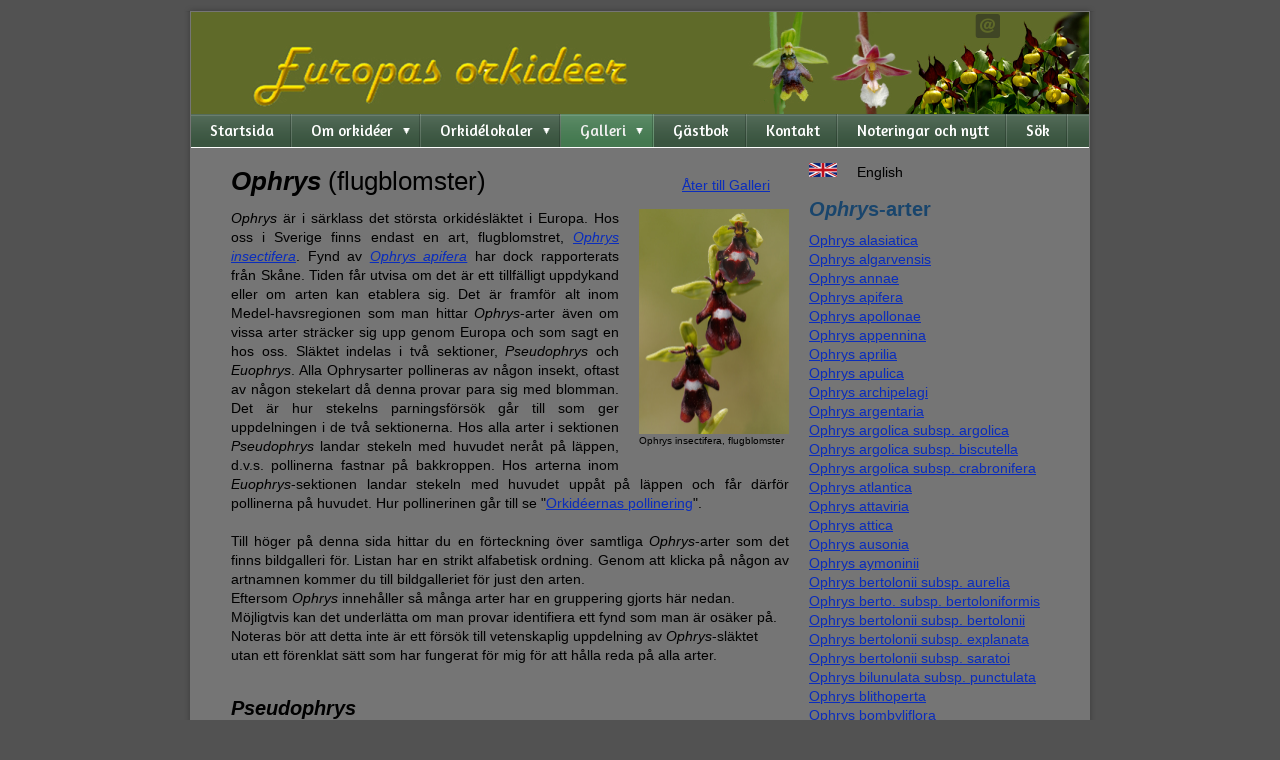

--- FILE ---
content_type: text/html;charset=utf-8
request_url: https://www.cameralife.se/se/galleri/ophrys-9410175
body_size: 29523
content:
<!DOCTYPE html PUBLIC "-//W3C//DTD XHTML 1.0 Transitional//EN" "http://www.w3.org/TR/xhtml1/DTD/xhtml1-transitional.dtd"><html lang="sv" xml:lang="sv" xmlns="http://www.w3.org/1999/xhtml" class=" h24_page_sub touch-menu-fix js-bundles faux-section-support h24mobile design-19 theme-108" >
<head>
	<meta name="keywords" content="Europa, orkidéer, resor, natur, orkidélokaler, tropical orchids, orkidéböcker, orkidéresor, orchid journey, " />
	<meta name="description" property="og:description" content="En sammanställning av Europas Ophrys-arter " />

	
		
	<link rel="shortcut icon" href="https://dbvjpegzift59.cloudfront.net/71823/180679-IAgzG.ico"/>
	<title>Ophrys | Europas orkidéer</title>

			<style type="text/css">
			/* h24-icon */
			@font-face {
    font-family: 'h24-icon';
    src: url('/public/css/fonts/h24icon-webfont.eot');
    src: url('/public/css/fonts/h24icon-webfont.eot?#iefix') format('embedded-opentype'),
         url('/public/css/fonts/h24icon-webfont.woff') format('woff'),
         url('/public/css/fonts/h24icon-webfont.ttf') format('truetype'),
         url('/public/css/fonts/h24icon-webfont.svg#h24-iconicon') format('svg');
    font-weight: normal;
    font-style: normal;
} 

/* Use the following CSS code if you want to use data attributes for inserting your icons */
[data-icon]:before {
	font-family: 'h24-icon';
	content: attr(data-icon);
	speak: none;
	font-weight: normal;
	line-height: 1;
	-webkit-font-smoothing: antialiased;
    -moz-osx-font-smoothing: grayscale;
}

.h24_icon_right_space {
	padding-right: 0.5em;
}
.h24_icon_left_space {
    padding-left: 0.5em;
}

.h24_icon_letterpress {
    /*.opacity(85);*/
    opacity: 0.85;
    filter: alpha(opacity=85);
    text-shadow: rgba(255,255,255,0.2) 0 .1em, rgba(0,0,0,0.4) -0.1em -0.1em;
}		</style>
	
		<script type="text/javascript" src="/public/js/jquery/jquery-1.7.2.min.js"></script>

	<link rel="stylesheet" media="screen" type="text/css" href="//d16pu24ux8h2ex.cloudfront.net/css/bundles/H24DLiveMode-0/3527bc1a20cf4ef2e4cf4681b7930dad.h24.gz.css" />
<link rel="stylesheet" media="screen" type="text/css" href="/Page/H24-Combined-CSS?v=197&amp;iv=426&amp;h=71823&amp;ci=9410175" />
<script type="text/javascript">
		var l = document.createElement('link'); 
		l.rel = 'stylesheet';
		l.href = 'https://fonts.googleapis.com/css?family=Amaranth';
		var h = document.getElementsByTagName('head')[0]; 
		h.parentNode.insertBefore(l, h);
</script>
<style type="text/css">
.h24-u-documentBackgroundHolder {background-color:#525252;background-image:none;}</style>





		<style type="text/css">
	.H24-Mobile-DesktopFooter {
		display:block;
	}
	</style>

					<style type="text/css">
		.responsive_header_panel {
			background-color: #121212 !important;
			color: #FFF !important;
		}

		.responsive_header_panel .header_panel_main .mobile-nav {
			background-color: #121212 !important;
		}

		.responsive_menu_action .hamburger_toggle_button_iconbar {
			background-color: #EEE !important;
		}

		.responsive_header_panel .page_title a:link,
		.responsive_header_panel .page_title a:visited {
			color: #FFF !important;
		}

		.h24mobile .responsive_nav_main .menu_level_1 li a,
		.h24mobile .responsive_nav_main .menu_level_1 li a:link,
		.h24mobile .responsive_nav_main .menu_level_1 li a:active,
		.h24mobile .responsive_nav_main .menu_level_1 li a:visited {
			background-color: #1e1e1e !important;
			border-top: 1px solid #383838 !important;
			border-bottom: 0 !important;
			color: #FFF !important;
		}
		.h24mobile .responsive_nav_main li.active > a:link, 
		.h24mobile .responsive_nav_main li.active > a:active,
		.h24mobile .responsive_nav_main li.active > a:visited {
			background-color: #121212 !important;
			color: #FFF !important;
		}

		.h24mobile .responsive_nav_main .menu_level_1 li.menu_submenu_open > a {
			border-top: 1px solid #383838 !important;
			background-color: #121212 !important;
			color: #FFF !important;
		}

		#responsive_flag_nav li a,
		#responsive_flag_nav li a:link,
		#responsive_flag_nav li a:active,
		#responsive_flag_nav li a:visited {
			background-color: #1e1e1e !important;
			border-top: 1px solid #383838 !important;
			border-bottom: 0 !important;
			color: #FFF !important;
		}

		.h24mobile .responsive_header_store_panel {
			background-color: #000000 !important;
		}

		#responsive_menu_icon {
			color: #FFF !important;
		}

	</style>
		<meta name="viewport" content="width=device-width, initial-scale=1.0" />
				<link rel="stylesheet" media="only screen and (max-width: 1023px)" type="text/css" href="//d16pu24ux8h2ex.cloudfront.net/css/bundles/H24MobileMode-0/710578b300f95d4168d83dfcefca172d.h24.gz.css" />		<script type="text/javascript">
		$(function() {
			$h24.mobile.init();
		});
		</script>
		<!-- End of responsive design -->
	


	<!--[if lte IE 7]>
	<script type="text/javascript">
		$(function(){$("#nav li").mouseover(function(){$(this).addClass("hover");}).mouseout(function(){$(this).removeClass("hover");});});
	</script>
	<![endif]-->
	
<meta name="google-site-verification" content="c3cL-b-hMiFNnUS_MlNF3hrdJj98lI6dNPZPiHy7Jj4" />


<!-- Google Analytics -->
<script type="text/javascript">
/* <![CDATA[ */
(function(i,s,o,g,r,a,m){i['GoogleAnalyticsObject']=r;i[r]=i[r]||function(){
(i[r].q=i[r].q||[]).push(arguments)},i[r].l=1*new Date();a=s.createElement(o),
m=s.getElementsByTagName(o)[0];a.async=1;a.src=g;m.parentNode.insertBefore(a,m)
})(window,document,'script','https://www.google-analytics.com/analytics.js','ga');

ga('create', 'UA-36119228-1', 'auto');
ga('send', 'pageview');
/* ]]> */
</script>
<!-- End Google Analytics -->


<style media="print">
	.hidden,#header,#head,.h24_footer,#footer,.h24_bg_image,#h24_webshop,#h24_order_popup,.h24_do_not_print,.alert_message,#h24_jq_tools_gallery,#facebox,#shadowbox_container,#top-menu-wrapper,#leftside,.sf-menu,#h24_simple_top_menu,#menu,#h24_controlPanel, #admin_panel, #add_content_panel, #ap_subMenuHolder,.editing_control_panel, .settings, .h24_minidropdown, .dialog_save_cancel_buttons,#h24_quickstart, #terms, #purchase_dialog, #h24_purchase_manager, .h24_dialog,#sortable_helper, .simplebit_tab, #h24_picnik_container, .visibility_hidden,.pp-FauxSection, .responsive_container{display:none !important;}/*! Non-supported blocks !*/ .h24_galleria_block {display:none !important;}/*! Make content wide !*/ .h24_heading span,.h24_content_container {width:95% !important;}.h24_collection {float:left;padding:10px;margin-bottom:20px;max-width:100% !important;width:auto !important;}.h24_collection_newline {clear:both;}.block_container {margin:0 10px 10px 0;}.h24_block_rss_block .mobile_fluid_width {width:95% !important;}.h24_content_container img {max-width:100% !important;}/*! Reset block height !*/ .block_container {min-height:auto !important;}.sortable {list-style-type:none;}body, .h24_design { background-color:#ffffff !important;;background-image:none !important;font-family:Georgia, Times, serif !important;font-size:11pt;/*!line-height:1.2;!*/ color:#000000 !important;}img {border:0;}p, span, td, th, h1,h2,h3,h4,h5,em,b,strong { color:#000000 !important;}p {margin:0;}li {background-image:none !important;}a:link, a:visited {color:#0059BF;background:transparent;font-weight:bold;text-decoration:underline;}/*! Clearing !*/ .clearer { clear:both; }/*! Simple gallery !*/ div.simple_gallery_content > div {float:left;position:relative;}div.simple_gallery_content  {clear:both;overflow:hidden;width:100%;}/*! Google maps !*/ div.h24_do_print {display:block;}</style>
</head>
<body class="h24-u-documentBackgroundHolder">
<div class="h24-u-documentBackgroundHolder-opacity-color"></div>


<div id="responsive_header_container" class="responsive_container">

<!-- Header panel -->
<div id="responsive_header_panel" class="responsive_header_panel ">
	<section class="header_panel_main">
		<div class="header_panel_nav_title">
							<h2 class="page_title">
					<a href="//www.cameralife.se/">
						Europas orkidéer					</a>
				</h2>
						&nbsp;		</div>
		<nav class="mobile-nav">
			<div class="header_panel_nav_flag">
							</div>

						<div class="header_panel_nav_menu">
				<a href="#" id="responsive_menu_icon" class="responsive_menu_action">
					<span class="hamburger_toggle_button_iconbar">&nbsp;</span>
					<span class="hamburger_toggle_button_iconbar">&nbsp;</span>
					<span class="hamburger_toggle_button_iconbar">&nbsp;</span>
				</a>
			</div>
						<div style="clear:both"></div> 
		</nav>
	</section>
	
	<div class="clearer"></div>
</div>




<nav id="responsive_nav_main" class="responsive_nav_main responsive_nav_main_top closed">
	<ul class="menu_level_1">
								<li >
									<a href="/se/startsida-7141699">
						Startsida						
											</a>
											</li>
											<li class="menu_submenu_parent">
									<a href="/se/om-orkidéer-7142311">
						Om orkidéer						
												<span data-icon="&#xC03F;" aria-hidden="true"></span>
											</a>
												<ul class="menu_level_2">
																		<li >
																	<a href="/se/om-orkidéer/orkidéernas-pollinering-42157323">
										Orkidéernas pollinering																			</a>
																							</li>
															</ul>
							</li>
											<li class="menu_submenu_parent">
									<a href="/se/orkidélokaler-7182259">
						Orkidélokaler						
												<span data-icon="&#xC03F;" aria-hidden="true"></span>
											</a>
												<ul class="menu_level_2">
																		<li >
																	<a href="/se/orkidélokaler/chios-7182439">
										Chios																			</a>
																							</li>
																								<li >
																	<a href="/se/orkidélokaler/cypern-7182421">
										Cypern																			</a>
																							</li>
																								<li >
																	<a href="/se/orkidélokaler/danmark-46810746">
										Danmark																			</a>
																							</li>
																								<li class="menu_submenu_parent">
																	<a href="/se/orkidélokaler/frankrike-7471773">
										Frankrike																				<span data-icon="&#xC03F;" aria-hidden="true"></span>
																			</a>
																								<ul class="menu_level_3">
																													<li>
																							<a href="/se/orkidélokaler/frankrike/litteratur-länkar-7473251">
													Litteratur / länkar												</a>
																					</li>
																											</ul>
															</li>
																								<li >
																	<a href="/se/orkidélokaler/gargano-7282763">
										Gargano																			</a>
																							</li>
																								<li >
																	<a href="/se/orkidélokaler/italien-7471777">
										Italien																			</a>
																							</li>
																								<li >
																	<a href="/se/orkidélokaler/kreta-7142315">
										Kreta																			</a>
																							</li>
																								<li >
																	<a href="/se/orkidélokaler/lesvos-18905338">
										Lesvos																			</a>
																							</li>
																								<li >
																	<a href="/se/orkidélokaler/malaga,-spanien-16160865">
										Malaga, Spanien																			</a>
																							</li>
																								<li >
																	<a href="/se/orkidélokaler/peloponnesos-7182445">
										Peloponnesos																			</a>
																							</li>
																								<li >
																	<a href="/se/orkidélokaler/rhodos-7319269">
										Rhodos																			</a>
																							</li>
																								<li >
																	<a href="/se/orkidélokaler/samos-24252763">
										Samos																			</a>
																							</li>
																								<li >
																	<a href="/se/orkidélokaler/sardinien-7282755">
										Sardinien																			</a>
																							</li>
																								<li >
																	<a href="/se/orkidélokaler/sicilien-7282749">
										Sicilien																			</a>
																							</li>
																								<li >
																	<a href="/se/orkidélokaler/sverige-7299209">
										Sverige																			</a>
																							</li>
																								<li >
																	<a href="/se/orkidélokaler/toscana-7282759">
										Toscana																			</a>
																							</li>
															</ul>
							</li>
											<li class="menu_submenu_parent">
									<a href="/se/galleri-8578239">
						Galleri						
												<span data-icon="&#xC03F;" aria-hidden="true"></span>
											</a>
												<ul class="menu_level_2">
																		<li class="menu_submenu_parent">
																	<a href="/se/galleri/anacamptis-8578661">
										Anacamptis																				<span data-icon="&#xC03F;" aria-hidden="true"></span>
																			</a>
																								<ul class="menu_level_3">
																													<li>
																							<a href="/se/galleri/anacamptis/a.-boryi-8579563">
													A. boryi												</a>
																					</li>
																																							<li>
																							<a href="/se/galleri/anacamptis/a.-champagneuxii-16519124">
													A. champagneuxii												</a>
																					</li>
																																							<li>
																							<a href="/se/galleri/anacamptis/a.-collina-8579091">
													A. collina												</a>
																					</li>
																																							<li>
																							<a href="/se/galleri/anacamptis/a.-coriophora-8597181">
													A. coriophora												</a>
																					</li>
																																							<li>
																							<a href="/se/galleri/anacamptis/a.-laxiflora-8597191">
													A. laxiflora												</a>
																					</li>
																																							<li>
																							<a href="/se/galleri/anacamptis/a.-longicornu-8599617">
													A. longicornu												</a>
																					</li>
																																							<li>
																							<a href="/se/galleri/anacamptis/a.-morio-8599621">
													A. morio												</a>
																					</li>
																																							<li>
																							<a href="/se/galleri/anacamptis/a.-palustris-22230724">
													A. palustris												</a>
																					</li>
																																							<li>
																							<a href="/se/galleri/anacamptis/a-papilionacea-8600163">
													A papilionacea												</a>
																					</li>
																																							<li>
																							<a href="/se/galleri/anacamptis/a.-picta-8604771">
													A. picta												</a>
																					</li>
																																							<li>
																							<a href="/se/galleri/anacamptis/a.-pyramidalis-8604775">
													A. pyramidalis												</a>
																					</li>
																																							<li>
																							<a href="/se/galleri/anacamptis/a.-sancta-21460991">
													A. sancta												</a>
																					</li>
																																							<li>
																							<a href="/se/galleri/anacamptis/a.-syriaca-8604779">
													A. syriaca												</a>
																					</li>
																											</ul>
															</li>
																								<li >
																	<a href="/se/galleri/calypso-8583991">
										Calypso																			</a>
																							</li>
																								<li class="menu_submenu_parent">
																	<a href="/se/galleri/cephalanthera-8613543">
										Cephalanthera																				<span data-icon="&#xC03F;" aria-hidden="true"></span>
																			</a>
																								<ul class="menu_level_3">
																													<li>
																							<a href="/se/galleri/cephalanthera/c.-damasonium-8613545">
													C. damasonium												</a>
																					</li>
																																							<li>
																							<a href="/se/galleri/cephalanthera/c.-epipactoides-39545047">
													C. epipactoides 												</a>
																					</li>
																																							<li>
																							<a href="/se/galleri/cephalanthera/c.-longifolia-8613553">
													C. longifolia												</a>
																					</li>
																																							<li>
																							<a href="/se/galleri/cephalanthera/c.-rubra-8613557">
													C. rubra												</a>
																					</li>
																											</ul>
															</li>
																								<li >
																	<a href="/se/galleri/chamorchis-8622553">
										Chamorchis																			</a>
																							</li>
																								<li >
																	<a href="/se/galleri/corallhoriza-8654123">
										Corallhoriza																			</a>
																							</li>
																								<li >
																	<a href="/se/galleri/cypripedium-8672123">
										Cypripedium																			</a>
																							</li>
																								<li class="menu_submenu_parent">
																	<a href="/se/galleri/dactylorhiza-8722873">
										Dactylorhiza																				<span data-icon="&#xC03F;" aria-hidden="true"></span>
																			</a>
																								<ul class="menu_level_3">
																													<li>
																							<a href="/se/galleri/dactylorhiza/d.-elata-8723099">
													D. elata												</a>
																					</li>
																																							<li>
																							<a href="/se/galleri/dactylorhiza/d.-fuchsii-8752355">
													D. fuchsii												</a>
																					</li>
																																							<li>
																							<a href="/se/galleri/dactylorhiza/d.-incarnata-8726709">
													D. incarnata												</a>
																					</li>
																																							<li>
																							<a href="/se/galleri/dactylorhiza/d.-insularis-8723103">
													D. insularis												</a>
																					</li>
																																							<li>
																							<a href="/se/galleri/dactylorhiza/d.-lapponica-8736201">
													D. lapponica												</a>
																					</li>
																																							<li>
																							<a href="/se/galleri/dactylorhiza/d.-maculata-8737951">
													D. maculata												</a>
																					</li>
																																							<li>
																							<a href="/se/galleri/dactylorhiza/d.-majalis-8845633">
													D. majalis												</a>
																					</li>
																																							<li>
																							<a href="/se/galleri/dactylorhiza/d.-occitanica-17141315">
													D. occitanica												</a>
																					</li>
																																							<li>
																							<a href="/se/galleri/dactylorhiza/d.-praetermissa-17401271">
													D. praetermissa												</a>
																					</li>
																																							<li>
																							<a href="/se/galleri/dactylorhiza/d.-romana-8845745">
													D. romana												</a>
																					</li>
																																							<li>
																							<a href="/se/galleri/dactylorhiza/d.-saccifera-8845757">
													D. saccifera												</a>
																					</li>
																																							<li>
																							<a href="/se/galleri/dactylorhiza/d.-sambucina-8845763">
													D. sambucina												</a>
																					</li>
																																							<li>
																							<a href="/se/galleri/dactylorhiza/d.-traunsteineri-8845821">
													D. traunsteineri												</a>
																					</li>
																																							<li>
																							<a href="/se/galleri/dactylorhiza/d.-viridis-8845823">
													D. viridis												</a>
																					</li>
																											</ul>
															</li>
																								<li class="menu_submenu_parent">
																	<a href="/se/galleri/epipactis-8753355">
										Epipactis																				<span data-icon="&#xC03F;" aria-hidden="true"></span>
																			</a>
																								<ul class="menu_level_3">
																													<li>
																							<a href="/se/galleri/epipactis/e.-atrorubens-8753373">
													E. atrorubens												</a>
																					</li>
																																							<li>
																							<a href="/se/galleri/epipactis/e.-densifolia-27031078">
													E. densifolia												</a>
																					</li>
																																							<li>
																							<a href="/se/galleri/epipactis/e.-helleborine-8753367">
													E. helleborine												</a>
																					</li>
																																							<li>
																							<a href="/se/galleri/epipactis/e.-kleinii-42660235">
													E. kleinii												</a>
																					</li>
																																							<li>
																							<a href="/se/galleri/epipactis/e-lusitanica-42658140">
													E lusitanica												</a>
																					</li>
																																							<li>
																							<a href="/se/galleri/epipactis/e.-palustris-8753371">
													E. palustris												</a>
																					</li>
																																							<li>
																							<a href="/se/galleri/epipactis/e.-phyllanthes-8753379">
													E. phyllanthes												</a>
																					</li>
																																							<li>
																							<a href="/se/galleri/epipactis/e.-tremolsii-16559531">
													E. tremolsii												</a>
																					</li>
																																							<li>
																							<a href="/se/galleri/epipactis/e.-veratrifolia-8753381">
													E. veratrifolia												</a>
																					</li>
																											</ul>
															</li>
																								<li >
																	<a href="/se/galleri/epipogium-8812569">
										Epipogium																			</a>
																							</li>
																								<li >
																	<a href="/se/galleri/gennaria-8813565">
										Gennaria																			</a>
																							</li>
																								<li >
																	<a href="/se/galleri/goodyera-8822599">
										Goodyera																			</a>
																							</li>
																								<li class="menu_submenu_parent">
																	<a href="/se/galleri/gymnadenia-8840649">
										Gymnadenia																				<span data-icon="&#xC03F;" aria-hidden="true"></span>
																			</a>
																								<ul class="menu_level_3">
																													<li>
																							<a href="/se/galleri/gymnadenia/g.-borealis-8863877">
													G. borealis												</a>
																					</li>
																																							<li>
																							<a href="/se/galleri/gymnadenia/g.-conopsea-8863883">
													G. conopsea												</a>
																					</li>
																																							<li>
																							<a href="/se/galleri/gymnadenia/g.-odoratissima-8863885">
													G. odoratissima												</a>
																					</li>
																																							<li>
																							<a href="/se/galleri/gymnadenia/g.-corneliana-8892163">
													G. corneliana												</a>
																					</li>
																																							<li>
																							<a href="/se/galleri/gymnadenia/g.-nigra-8888181">
													G. nigra												</a>
																					</li>
																																							<li>
																							<a href="/se/galleri/gymnadenia/g.-rhellicani-8892173">
													G. rhellicani												</a>
																					</li>
																																							<li>
																							<a href="/se/galleri/gymnadenia/g.-rubra-8892187">
													G. rubra												</a>
																					</li>
																																							<li>
																							<a href="/se/galleri/gymnadenia/g.-runei-8892193">
													G. runei												</a>
																					</li>
																											</ul>
															</li>
																								<li >
																	<a href="/se/galleri/hammarbya-8926197">
										Hammarbya																			</a>
																							</li>
																								<li >
																	<a href="/se/galleri/herminium-8926201">
										Herminium																			</a>
																							</li>
																								<li class="menu_submenu_parent">
																	<a href="/se/galleri/himantoglossum-8928555">
										Himantoglossum																				<span data-icon="&#xC03F;" aria-hidden="true"></span>
																			</a>
																								<ul class="menu_level_3">
																													<li>
																							<a href="/se/galleri/himantoglossum/h.-adriaticum-8928635">
													H. adriaticum												</a>
																					</li>
																																							<li>
																							<a href="/se/galleri/himantoglossum/h.-comperianum-21609010">
													H. comperianum												</a>
																					</li>
																																							<li>
																							<a href="/se/galleri/himantoglossum/h.-hircinum-8928641">
													H. hircinum												</a>
																					</li>
																																							<li>
																							<a href="/se/galleri/himantoglossum/h.-robertianum-8928643">
													H. robertianum												</a>
																					</li>
																											</ul>
															</li>
																								<li class="menu_submenu_parent">
																	<a href="/se/galleri/limodorum-16540590">
										Limodorum																				<span data-icon="&#xC03F;" aria-hidden="true"></span>
																			</a>
																								<ul class="menu_level_3">
																													<li>
																							<a href="/se/galleri/limodorum/limodorum-abortivum-8934169">
													Limodorum abortivum												</a>
																					</li>
																																							<li>
																							<a href="/se/galleri/limodorum/limodorum-trabutianum-16540581">
													Limodorum trabutianum												</a>
																					</li>
																											</ul>
															</li>
																								<li >
																	<a href="/se/galleri/liparis-8934815">
										Liparis																			</a>
																							</li>
																								<li >
																	<a href="/se/galleri/malaxis-8936063">
										Malaxis																			</a>
																							</li>
																								<li class="menu_submenu_parent">
																	<a href="/se/galleri/neotinea-8937065">
										Neotinea																				<span data-icon="&#xC03F;" aria-hidden="true"></span>
																			</a>
																								<ul class="menu_level_3">
																													<li>
																							<a href="/se/galleri/neotinea/n.-commutata-8937081">
													N. commutata												</a>
																					</li>
																																							<li>
																							<a href="/se/galleri/neotinea/n.-conica-8937075">
													N. conica												</a>
																					</li>
																																							<li>
																							<a href="/se/galleri/neotinea/n.-lactea-8937077">
													N. lactea												</a>
																					</li>
																																							<li>
																							<a href="/se/galleri/neotinea/n.-maculata-8937097">
													N. maculata												</a>
																					</li>
																																							<li>
																							<a href="/se/galleri/neotinea/n.-tridentata-8937091">
													N. tridentata												</a>
																					</li>
																																							<li>
																							<a href="/se/galleri/neotinea/n.-ustulata-8937093">
													N. ustulata												</a>
																					</li>
																											</ul>
															</li>
																								<li class="menu_submenu_parent">
																	<a href="/se/galleri/neottia-8937059">
										Neottia																				<span data-icon="&#xC03F;" aria-hidden="true"></span>
																			</a>
																								<ul class="menu_level_3">
																													<li>
																							<a href="/se/galleri/neottia/n.-cordata-8937263">
													N. cordata												</a>
																					</li>
																																							<li>
																							<a href="/se/galleri/neottia/n.-nidus-avis-8937251">
													N. nidus-avis												</a>
																					</li>
																																							<li>
																							<a href="/se/galleri/neottia/n.-ovata-8937253">
													N. ovata												</a>
																					</li>
																											</ul>
															</li>
																								<li class="menu_submenu_parent">
																	<a href="/se/galleri/ophrys-9410175">
										Ophrys																				<span data-icon="&#xC03F;" aria-hidden="true"></span>
																			</a>
																								<ul class="menu_level_3">
																													<li>
																							<a href="/se/galleri/ophrys/o.-alasiatica-9858441">
													O. alasiatica												</a>
																					</li>
																																							<li>
																							<a href="/se/galleri/ophrys/o.-algarvensis-16511378">
													O. algarvensis												</a>
																					</li>
																																							<li>
																							<a href="/se/galleri/ophrys/o.-annae-9511533">
													O. annae												</a>
																					</li>
																																							<li>
																							<a href="/se/galleri/ophrys/o.-apifera-9511555">
													O. apifera												</a>
																					</li>
																																							<li>
																							<a href="/se/galleri/ophrys/o.-appennina-17218427">
													O. appennina												</a>
																					</li>
																																							<li>
																							<a href="/se/galleri/ophrys/o.-apollonae-9712649">
													O. apollonae												</a>
																					</li>
																																							<li>
																							<a href="/se/galleri/ophrys/o.-apulica-9511561">
													O. apulica												</a>
																					</li>
																																							<li>
																							<a href="/se/galleri/ophrys/o.-araneola-9410441">
													O. araneola												</a>
																					</li>
																																							<li>
																							<a href="/se/galleri/ophrys/o.-archipelagi-9511573">
													O. archipelagi												</a>
																					</li>
																																							<li>
																							<a href="/se/galleri/ophrys/o.-argentaria-9511575">
													O. argentaria												</a>
																					</li>
																																							<li>
																							<a href="/se/galleri/ophrys/o.-argolica-9511581">
													O. argolica												</a>
																					</li>
																																							<li>
																							<a href="/se/galleri/ophrys/o.-atlantica-16507253">
													O. atlantica												</a>
																					</li>
																																							<li>
																							<a href="/se/galleri/ophrys/o.-attaviria-9511589">
													O. attaviria												</a>
																					</li>
																																							<li>
																							<a href="/se/galleri/ophrys/o.-attica-9511593">
													O. attica												</a>
																					</li>
																																							<li>
																							<a href="/se/galleri/ophrys/o.-ausonia-22043272">
													O. ausonia												</a>
																					</li>
																																							<li>
																							<a href="/se/galleri/ophrys/o.-aymoninii-9511595">
													O. aymoninii												</a>
																					</li>
																																							<li>
																							<a href="/se/galleri/ophrys/o.-bertolonii-9527753">
													O. bertolonii												</a>
																					</li>
																																							<li>
																							<a href="/se/galleri/ophrys/ophrys-bilunulata-subsp.-punctulata-38723246">
													Ophrys bilunulata subsp. punctulata												</a>
																					</li>
																																							<li>
																							<a href="/se/galleri/ophrys/o.-blitopertha-9527795">
													O. blitopertha												</a>
																					</li>
																																							<li>
																							<a href="/se/galleri/ophrys/o.-bombyliflora-9527801">
													O. bombyliflora												</a>
																					</li>
																																							<li>
																							<a href="/se/galleri/ophrys/o.-brutia-22044866">
													O. brutia												</a>
																					</li>
																																							<li>
																							<a href="/se/galleri/ophrys/o.-bucephala-21434720">
													O. bucephala												</a>
																					</li>
																																							<li>
																							<a href="/se/galleri/ophrys/o.-calypsus-9539389">
													O. calypsus												</a>
																					</li>
																																							<li>
																							<a href="/se/galleri/ophrys/o.-candica-9539397">
													O. candica												</a>
																					</li>
																																							<li>
																							<a href="/se/galleri/ophrys/o.-cerastes-var.-cerastes-26712671">
													O. cerastes var. cerastes												</a>
																					</li>
																																							<li>
																							<a href="/se/galleri/ophrys/o.-ceto-21683477">
													O. ceto												</a>
																					</li>
																																							<li>
																							<a href="/se/galleri/ophrys/o.-cinnabarina-46822255">
													O. cinnabarina												</a>
																					</li>
																																							<li>
																							<a href="/se/galleri/ophrys/o.-cinereophila-9539399">
													O. cinereophila												</a>
																					</li>
																																							<li>
																							<a href="/se/galleri/ophrys/o.-classica-9539409">
													O. classica												</a>
																					</li>
																																							<li>
																							<a href="/se/galleri/ophrys/o.-cornuta-9539419">
													O. cornuta												</a>
																					</li>
																																							<li>
																							<a href="/se/galleri/ophrys/o.-cornutula-9539423">
													O. cornutula												</a>
																					</li>
																																							<li>
																							<a href="/se/galleri/ophrys/o.-creberrima-9554211">
													O. creberrima												</a>
																					</li>
																																							<li>
																							<a href="/se/galleri/ophrys/o.-cressa-9554217">
													O. cressa												</a>
																					</li>
																																							<li>
																							<a href="/se/galleri/ophrys/o.-cretensis-9539431">
													O. cretensis												</a>
																					</li>
																																							<li>
																							<a href="/se/galleri/ophrys/o.-cretica-9539437">
													O. cretica												</a>
																					</li>
																																							<li>
																							<a href="/se/galleri/ophrys/o.-creticola-36171177">
													O. creticola												</a>
																					</li>
																																							<li>
																							<a href="/se/galleri/ophrys/o.-dictynnae-37043928">
													O. dictynnae												</a>
																					</li>
																																							<li>
																							<a href="/se/galleri/ophrys/o.-dimidiata-37240026">
													O. dimidiata												</a>
																					</li>
																																							<li>
																							<a href="/se/galleri/ophrys/o.-dinarica-22062087">
													O. dinarica												</a>
																					</li>
																																							<li>
																							<a href="/se/galleri/ophrys/o.-dodecanensis-9596189">
													O. dodecanensis												</a>
																					</li>
																																							<li>
																							<a href="/se/galleri/ophrys/o.-dyris-16536799">
													O. dyris												</a>
																					</li>
																																							<li>
																							<a href="/se/galleri/ophrys/o.-elegans-9596191">
													O. elegans												</a>
																					</li>
																																							<li>
																							<a href="/se/galleri/ophrys/o.-episcopalis-9596197">
													O. episcopalis												</a>
																					</li>
																																							<li>
																							<a href="/se/galleri/ophrys/o.-exaltata-9596199">
													O. exaltata												</a>
																					</li>
																																							<li>
																							<a href="/se/galleri/ophrys/o.-ferrum-equinum-9596239">
													O. ferrum-equinum												</a>
																					</li>
																																							<li>
																							<a href="/se/galleri/ophrys/o.-flavomarginata-9612759">
													O. flavomarginata												</a>
																					</li>
																																							<li>
																							<a href="/se/galleri/ophrys/o.-fleischmannii-9612809">
													O. fleischmannii												</a>
																					</li>
																																							<li>
																							<a href="/se/galleri/ophrys/o.-fuciflora-9612825">
													O. fuciflora												</a>
																					</li>
																																							<li>
																							<a href="/se/galleri/ophrys/o.-fusca-9612841">
													O. fusca												</a>
																					</li>
																																							<li>
																							<a href="/se/galleri/ophrys/o.-gackiae-9685857">
													O. gackiae												</a>
																					</li>
																																							<li>
																							<a href="/se/galleri/ophrys/o.-gortynia-9612843">
													O. gortynia												</a>
																					</li>
																																							<li>
																							<a href="/se/galleri/ophrys/o.-gottfrediana-9712981">
													O. gottfrediana												</a>
																					</li>
																																							<li>
																							<a href="/se/galleri/ophrys/o.-grandiflora-9713019">
													O. grandiflora												</a>
																					</li>
																																							<li>
																							<a href="/se/galleri/ophrys/o.-hebes-9717531">
													O. hebes												</a>
																					</li>
																																							<li>
																							<a href="/se/galleri/ophrys/o.-halia-9717529">
													O. halia												</a>
																					</li>
																																							<li>
																							<a href="/se/galleri/ophrys/o.-heldreichii-9717539">
													O. heldreichii												</a>
																					</li>
																																							<li>
																							<a href="/se/galleri/ophrys/o.-helios-9608445">
													O. helios												</a>
																					</li>
																																							<li>
																							<a href="/se/galleri/ophrys/o.-herae-9717577">
													O. herae												</a>
																					</li>
																																							<li>
																							<a href="/se/galleri/ophrys/o.-heterochila-9717593">
													O. heterochila												</a>
																					</li>
																																							<li>
																							<a href="/se/galleri/ophrys/o.-holoserica-subsp.-ethemeae-43696711">
													O. holoserica subsp. ethemeae												</a>
																					</li>
																																							<li>
																							<a href="/se/galleri/ophrys/o.-homeri-9717611">
													O. homeri												</a>
																					</li>
																																							<li>
																							<a href="/se/galleri/ophrys/o.-incubacea-9609267">
													O. incubacea												</a>
																					</li>
																																							<li>
																							<a href="/se/galleri/ophrys/o.-insectifera-9734613">
													O. insectifera												</a>
																					</li>
																																							<li>
																							<a href="/se/galleri/ophrys/o.-iricolor-9596195">
													O. iricolor												</a>
																					</li>
																																							<li>
																							<a href="/se/galleri/ophrys/o.-israelitica-9734651">
													O. israelitica												</a>
																					</li>
																																							<li>
																							<a href="/se/galleri/ophrys/o.-kotschyi-9734659">
													O. kotschyi												</a>
																					</li>
																																							<li>
																							<a href="/se/galleri/ophrys/o.-lacaitae-9748049">
													O. lacaitae												</a>
																					</li>
																																							<li>
																							<a href="/se/galleri/ophrys/o.-lacaena-9748051">
													O. lacaena												</a>
																					</li>
																																							<li>
																							<a href="/se/galleri/ophrys/o.-lapetica-9748053">
													O. lapetica												</a>
																					</li>
																																							<li>
																							<a href="/se/galleri/ophrys/o.-leochroma-9750569">
													O. leochroma												</a>
																					</li>
																																							<li>
																							<a href="/se/galleri/ophrys/o.-lesbis-21437651">
													O. lesbis												</a>
																					</li>
																																							<li>
																							<a href="/se/galleri/ophrys/o.-leucadica-9752657">
													O. leucadica												</a>
																					</li>
																																							<li>
																							<a href="/se/galleri/ophrys/o.-leucophthalma-9750573">
													O. leucophthalma												</a>
																					</li>
																																							<li>
																							<a href="/se/galleri/ophrys/o.-levantina-9750577">
													O. levantina												</a>
																					</li>
																																							<li>
																							<a href="/se/galleri/ophrys/o.-ligustica-38606535">
													O. ligustica												</a>
																					</li>
																																							<li>
																							<a href="/se/galleri/ophrys/o.-lindia-9750579">
													O. lindia												</a>
																					</li>
																																							<li>
																							<a href="/se/galleri/ophrys/o.-lojaconoi-32856522">
													O. lojaconoi												</a>
																					</li>
																																							<li>
																							<a href="/se/galleri/ophrys/o.-lucis-9750583">
													O. lucis												</a>
																					</li>
																																							<li>
																							<a href="/se/galleri/ophrys/o.-lunulata-9750619">
													O. lunulata												</a>
																					</li>
																																							<li>
																							<a href="/se/galleri/ophrys/o.-lupercalis-9662365">
													O. lupercalis												</a>
																					</li>
																																							<li>
																							<a href="/se/galleri/ophrys/o.-lutea-9750627">
													O. lutea												</a>
																					</li>
																																							<li>
																							<a href="/se/galleri/ophrys/o.-mammosa-9790257">
													O. mammosa												</a>
																					</li>
																																							<li>
																							<a href="/se/galleri/ophrys/o.-masticorum-9790277">
													O. masticorum												</a>
																					</li>
																																							<li>
																							<a href="/se/galleri/ophrys/o.-melena-9790261">
													O. melena												</a>
																					</li>
																																							<li>
																							<a href="/se/galleri/ophrys/o.-minipassionis-25646509">
													O. minipassionis												</a>
																					</li>
																																							<li>
																							<a href="/se/galleri/ophrys/o.-minutula-9790279">
													O. minutula												</a>
																					</li>
																																							<li>
																							<a href="/se/galleri/ophrys/o.-mirabilis-9659943">
													O. mirabilis												</a>
																					</li>
																																							<li>
																							<a href="/se/galleri/ophrys/o.-morio-9790281">
													O. morio												</a>
																					</li>
																																							<li>
																							<a href="/se/galleri/ophrys/o.-oestrifera-9819997">
													O. oestrifera												</a>
																					</li>
																																							<li>
																							<a href="/se/galleri/ophrys/o.-oestrifera-ssp.-stavri-9527813">
													O. oestrifera ssp. stavri												</a>
																					</li>
																																							<li>
																							<a href="/se/galleri/ophrys/o.-omegaifera-9820003">
													O. omegaifera												</a>
																					</li>
																																							<li>
																							<a href="/se/galleri/ophrys/o.-orphanidea-9820007">
													O. orphanidea												</a>
																					</li>
																																							<li>
																							<a href="/se/galleri/ophrys/o.-oxyrrhynchos-9527777">
													O. oxyrrhynchos												</a>
																					</li>
																																							<li>
																							<a href="/se/galleri/ophrys/o.-pallida-9749567">
													O. pallida												</a>
																					</li>
																																							<li>
																							<a href="/se/galleri/ophrys/o.-panattensis-9838101">
													O. panattensis												</a>
																					</li>
																																							<li>
																							<a href="/se/galleri/ophrys/o.-parosica-9839913">
													O. parosica												</a>
																					</li>
																																							<li>
																							<a href="/se/galleri/ophrys/o.-parvimaculata-9839925">
													O. parvimaculata												</a>
																					</li>
																																							<li>
																							<a href="/se/galleri/ophrys/o.-parvula-9839927">
													O. parvula												</a>
																					</li>
																																							<li>
																							<a href="/se/galleri/ophrys/o.-passionis-9839939">
													O. passionis												</a>
																					</li>
																																							<li>
																							<a href="/se/galleri/ophrys/o.-pelinaea-21529646">
													O. pelinaea												</a>
																					</li>
																																							<li>
																							<a href="/se/galleri/ophrys/o.-perpusilla-9839947">
													O. perpusilla												</a>
																					</li>
																																							<li>
																							<a href="/se/galleri/ophrys/o.-persephonae-9839953">
													O. persephonae												</a>
																					</li>
																																							<li>
																							<a href="/se/galleri/ophrys/o.-phaidra-41591638">
													O. phaidra 												</a>
																					</li>
																																							<li>
																							<a href="/se/galleri/ophrys/o.-philippi-17152249">
													O. philippi												</a>
																					</li>
																																							<li>
																							<a href="/se/galleri/ophrys/o.-phryganae-9855221">
													O. phryganae												</a>
																					</li>
																																							<li>
																							<a href="/se/galleri/ophrys/o.-polyxo-9855225">
													O. polyxo												</a>
																					</li>
																																							<li>
																							<a href="/se/galleri/ophrys/o.-promontori-9855229">
													O. promontori												</a>
																					</li>
																																							<li>
																							<a href="/se/galleri/ophrys/o.-provincialis-9855233">
													O. provincialis												</a>
																					</li>
																																							<li>
																							<a href="/se/galleri/ophrys/o.-regis-ferdinandii-9857507">
													O. regis-ferdinandii												</a>
																					</li>
																																							<li>
																							<a href="/se/galleri/ophrys/o.-reinholdii-9857519">
													O. reinholdii												</a>
																					</li>
																																							<li>
																							<a href="/se/galleri/ophrys/o.-rhodia-9857521">
													O. rhodia												</a>
																					</li>
																																							<li>
																							<a href="/se/galleri/ophrys/o.-riojana-22129388">
													O. riojana												</a>
																					</li>
																																							<li>
																							<a href="/se/galleri/ophrys/o.-saliarisii-9858355">
													O. saliarisii												</a>
																					</li>
																																							<li>
																							<a href="/se/galleri/ophrys/o.-samia-26662751">
													O. samia												</a>
																					</li>
																																							<li>
																							<a href="/se/galleri/ophrys/o.-samiotissa-26610080">
													O. samiotissa												</a>
																					</li>
																																							<li>
																							<a href="/se/galleri/ophrys/o.-scolopax-9858363">
													O. scolopax												</a>
																					</li>
																																							<li>
																							<a href="/se/galleri/ophrys/o.-sicula-9858367">
													O. sicula												</a>
																					</li>
																																							<li>
																							<a href="/se/galleri/ophrys/o.-sipontensis-9862409">
													O. sipontensis												</a>
																					</li>
																																							<li>
																							<a href="/se/galleri/ophrys/o.-sitiaca-9862411">
													O. sitiaca												</a>
																					</li>
																																							<li>
																							<a href="/se/galleri/ophrys/o.-sphegodes-9838135">
													O. sphegodes												</a>
																					</li>
																																							<li>
																							<a href="/se/galleri/ophrys/o.-speculum-9862419">
													O. speculum												</a>
																					</li>
																																							<li>
																							<a href="/se/galleri/ophrys/o.-spruneri-9856921">
													O. spruneri												</a>
																					</li>
																																							<li>
																							<a href="/se/galleri/ophrys/o.-subfusca-9511567">
													O. subfusca												</a>
																					</li>
																																							<li>
																							<a href="/se/galleri/ophrys/o.-tenthredinifera-9876661">
													O. tenthredinifera												</a>
																					</li>
																																							<li>
																							<a href="/se/galleri/ophrys/o.-tetraloniae-17059266">
													O. tetraloniae												</a>
																					</li>
																																							<li>
																							<a href="/se/galleri/ophrys/o.-thriptiensis-9876669">
													O. thriptiensis												</a>
																					</li>
																																							<li>
																							<a href="/se/galleri/ophrys/o.-ulyssea-9876673">
													O. ulyssea												</a>
																					</li>
																																							<li>
																							<a href="/se/galleri/ophrys/o.-umbilicata-9876675">
													O. umbilicata												</a>
																					</li>
																																							<li>
																							<a href="/se/galleri/ophrys/o.-vetula-9876679">
													O. vetula												</a>
																					</li>
																																							<li>
																							<a href="/se/galleri/ophrys/o.-villosa-9876681">
													O. villosa												</a>
																					</li>
																																							<li>
																							<a href="/se/galleri/ophrys/o.-virescens-9876683">
													O. virescens												</a>
																					</li>
																											</ul>
															</li>
																								<li class="menu_submenu_parent">
																	<a href="/se/galleri/orchis-9001279">
										Orchis																				<span data-icon="&#xC03F;" aria-hidden="true"></span>
																			</a>
																								<ul class="menu_level_3">
																													<li>
																							<a href="/se/galleri/orchis/o.-anatolica-9019857">
													O. anatolica												</a>
																					</li>
																																							<li>
																							<a href="/se/galleri/orchis/o.-anthropophora-9019883">
													O. anthropophora												</a>
																					</li>
																																							<li>
																							<a href="/se/galleri/orchis/o.-branchifortii-9019875">
													O. branchifortii												</a>
																					</li>
																																							<li>
																							<a href="/se/galleri/orchis/o.-italica-9019867">
													O. italica												</a>
																					</li>
																																							<li>
																							<a href="/se/galleri/orchis/o.-langei-41303825">
													O. langei												</a>
																					</li>
																																							<li>
																							<a href="/se/galleri/orchis/o.-mascula-9019887">
													O. mascula												</a>
																					</li>
																																							<li>
																							<a href="/se/galleri/orchis/o.-militaris-9019925">
													O. militaris												</a>
																					</li>
																																							<li>
																							<a href="/se/galleri/orchis/o.-olbiensis-9019929">
													O. olbiensis												</a>
																					</li>
																																							<li>
																							<a href="/se/galleri/orchis/o.-pallens-9019951">
													O. pallens												</a>
																					</li>
																																							<li>
																							<a href="/se/galleri/orchis/o.-patens-17044086">
													O. patens												</a>
																					</li>
																																							<li>
																							<a href="/se/galleri/orchis/o.-pauciflora-9019959">
													O. pauciflora												</a>
																					</li>
																																							<li>
																							<a href="/se/galleri/orchis/o.-provincialis-9020007">
													O. provincialis												</a>
																					</li>
																																							<li>
																							<a href="/se/galleri/orchis/o.-punctulata-9020023">
													O. punctulata												</a>
																					</li>
																																							<li>
																							<a href="/se/galleri/orchis/o.-purpurea-9020029">
													O. purpurea												</a>
																					</li>
																																							<li>
																							<a href="/se/galleri/orchis/o.-quadripunctata-9020035">
													O. quadripunctata												</a>
																					</li>
																																							<li>
																							<a href="/se/galleri/orchis/o.-sezikiana-9020059">
													O. sezikiana												</a>
																					</li>
																																							<li>
																							<a href="/se/galleri/orchis/o.-simia-9020073">
													O. simia												</a>
																					</li>
																																							<li>
																							<a href="/se/galleri/orchis/o.-spitzelii-9019999">
													O. spitzelii												</a>
																					</li>
																											</ul>
															</li>
																								<li class="menu_submenu_parent">
																	<a href="/se/galleri/platanthera-9377563">
										Platanthera																				<span data-icon="&#xC03F;" aria-hidden="true"></span>
																			</a>
																								<ul class="menu_level_3">
																													<li>
																							<a href="/se/galleri/platanthera/p.-bifolia-9395245">
													P. bifolia												</a>
																					</li>
																																							<li>
																							<a href="/se/galleri/platanthera/p.-chlorantha-9395251">
													P. chlorantha												</a>
																					</li>
																																							<li>
																							<a href="/se/galleri/platanthera/p.-obtusata-9395263">
													P. obtusata												</a>
																					</li>
																											</ul>
															</li>
																								<li >
																	<a href="/se/galleri/pseudorchis-9377569">
										Pseudorchis																			</a>
																							</li>
																								<li class="menu_submenu_parent">
																	<a href="/se/galleri/serapias-9377571">
										Serapias																				<span data-icon="&#xC03F;" aria-hidden="true"></span>
																			</a>
																								<ul class="menu_level_3">
																													<li>
																							<a href="/se/galleri/serapias/s.-aphroditae-9433015">
													S. aphroditae												</a>
																					</li>
																																							<li>
																							<a href="/se/galleri/serapias/s.-bergonii-9432987">
													S. bergonii												</a>
																					</li>
																																							<li>
																							<a href="/se/galleri/serapias/s.-cordigera-9432993">
													S. cordigera												</a>
																					</li>
																																							<li>
																							<a href="/se/galleri/serapias/s.-lingua-9454197">
													S. lingua												</a>
																					</li>
																																							<li>
																							<a href="/se/galleri/serapias/s.-neglecta-9454155">
													S. neglecta												</a>
																					</li>
																																							<li>
																							<a href="/se/galleri/serapias/s.-olbia-9454161">
													S. olbia												</a>
																					</li>
																																							<li>
																							<a href="/se/galleri/serapias/s.-orientalis-9433135">
													S. orientalis												</a>
																					</li>
																																							<li>
																							<a href="/se/galleri/serapias/s.-parviflora-9454205">
													S. parviflora												</a>
																					</li>
																																							<li>
																							<a href="/se/galleri/serapias/s.-politisii-21716543">
													S. politisii												</a>
																					</li>
																																							<li>
																							<a href="/se/galleri/serapias/s.-vomeracea-9454175">
													S. vomeracea												</a>
																					</li>
																											</ul>
															</li>
																								<li >
																	<a href="/se/galleri/spiranthes-9377577">
										Spiranthes																			</a>
																							</li>
																								<li >
																	<a href="/se/galleri/traunsteinera-9377587">
										Traunsteinera																			</a>
																							</li>
															</ul>
							</li>
											<li >
									<a href="/se/gästbok-7282497">
						Gästbok						
											</a>
											</li>
											<li >
									<a href="/se/kontakt-7282299">
						Kontakt						
											</a>
											</li>
											<li >
									<a href="/se/noteringar-och-nytt-7428827">
						Noteringar och nytt						
											</a>
											</li>
											<li >
									<a href="/se/sök-16754022">
						Sök						
											</a>
											</li>
						</ul>
</nav>
<div style="clear: both"></div></div>
<div class="responsive_nav_overlay hidden" id="responsive_nav_overlay"></div>


<div id="fb-root"></div>

<!-- H24Design Template Start -->
	

	<div class="page">
		<div id="wrapper">
			<div class="container clearfix">
				<div id="header">
					<div class="holder">
							<div id="h24_flag_list" style="left: 491px; top: 6px;">
	
		<div class="h24_flag_list_content">
							<p id="h24_flag_list_p" class="h24_flag_holder">
							</p>
								</div>
	</div>
	

<div class="h24-socialBox-container" style="left:782px; top:0px; display: inline-block;" data-section="socialBoxContainer" data-appearance="sidebar_closed" data-active="true" data-linked="yes">
																																																	
 							<a href="mailto:ivar.edvinsen@cameralife.se" aria-label="email" onclick="window.location(this.href);return false;">
					<span class="h24-socialBox-headerPanel-icon  h24-socialBox-headerPanel-icon__dark " data-icon="&#58400;" aria-hidden="true"></span>				</a>
				? } ?>
																																																		
		</div>

					</div>
					<div class="navigation">
						<ul id="nav" class="fixTouchNav">
																							<li class=" ">
																			<a href="/se">Startsida</a>
																	</li>
																							<li class=" ">
																			<a href="/se/om-orkidéer-7142311" class="submenu">
											<span class="parent">Om orkidéer</span>
										</a>
										<div class="drop">
											<ul>
																																						<li class="">
																													<a href="/se/om-orkidéer/orkidéernas-pollinering-42157323">Orkidéernas pollinering</a>
																											</li>
																							</ul>
										</div>
																	</li>
																							<li class=" ">
																			<a href="/se/orkidélokaler-7182259" class="submenu">
											<span class="parent">Orkidélokaler</span>
										</a>
										<div class="drop">
											<ul>
																																						<li class="">
																													<a href="/se/orkidélokaler/chios-7182439">Chios</a>
																											</li>
																																						<li class="">
																													<a href="/se/orkidélokaler/cypern-7182421">Cypern</a>
																											</li>
																																						<li class="">
																													<a href="/se/orkidélokaler/danmark-46810746">Danmark</a>
																											</li>
																																						<li class="">
																													<a href="/se/orkidélokaler/frankrike-7471773" class="submenu">
																<span>Frankrike</span>
															</a>
															<div class="drop">
																<ul>
																	<li>
																																			<a href="/se/orkidélokaler/frankrike/litteratur-länkar-7473251" class="">Litteratur / länkar</a>
																																		</li>
																</ul>
															</div>
																											</li>
																																						<li class="">
																													<a href="/se/orkidélokaler/gargano-7282763">Gargano</a>
																											</li>
																																						<li class="">
																													<a href="/se/orkidélokaler/italien-7471777">Italien</a>
																											</li>
																																						<li class="">
																													<a href="/se/orkidélokaler/kreta-7142315">Kreta</a>
																											</li>
																																						<li class="">
																													<a href="/se/orkidélokaler/lesvos-18905338">Lesvos</a>
																											</li>
																																						<li class="">
																													<a href="/se/orkidélokaler/malaga,-spanien-16160865">Malaga, Spanien</a>
																											</li>
																																						<li class="">
																													<a href="/se/orkidélokaler/peloponnesos-7182445">Peloponnesos</a>
																											</li>
																																						<li class="">
																													<a href="/se/orkidélokaler/rhodos-7319269">Rhodos</a>
																											</li>
																																						<li class="">
																													<a href="/se/orkidélokaler/samos-24252763">Samos</a>
																											</li>
																																						<li class="">
																													<a href="/se/orkidélokaler/sardinien-7282755">Sardinien</a>
																											</li>
																																						<li class="">
																													<a href="/se/orkidélokaler/sicilien-7282749">Sicilien</a>
																											</li>
																																						<li class="">
																													<a href="/se/orkidélokaler/sverige-7299209">Sverige</a>
																											</li>
																																						<li class="">
																													<a href="/se/orkidélokaler/toscana-7282759">Toscana</a>
																											</li>
																							</ul>
										</div>
																	</li>
																							<li class="active ">
																			<a href="/se/galleri-8578239" class="submenu">
											<span class="parent">Galleri</span>
										</a>
										<div class="drop">
											<ul>
																																						<li class="">
																													<a href="/se/galleri/anacamptis-8578661" class="submenu">
																<span>Anacamptis</span>
															</a>
															<div class="drop">
																<ul>
																	<li>
																																			<a href="/se/galleri/anacamptis/a.-boryi-8579563" class="">A. boryi</a>
																																			<a href="/se/galleri/anacamptis/a.-champagneuxii-16519124" class="">A. champagneuxii</a>
																																			<a href="/se/galleri/anacamptis/a.-collina-8579091" class="">A. collina</a>
																																			<a href="/se/galleri/anacamptis/a.-coriophora-8597181" class="">A. coriophora</a>
																																			<a href="/se/galleri/anacamptis/a.-laxiflora-8597191" class="">A. laxiflora</a>
																																			<a href="/se/galleri/anacamptis/a.-longicornu-8599617" class="">A. longicornu</a>
																																			<a href="/se/galleri/anacamptis/a.-morio-8599621" class="">A. morio</a>
																																			<a href="/se/galleri/anacamptis/a.-palustris-22230724" class="">A. palustris</a>
																																			<a href="/se/galleri/anacamptis/a-papilionacea-8600163" class="">A papilionacea</a>
																																			<a href="/se/galleri/anacamptis/a.-picta-8604771" class="">A. picta</a>
																																			<a href="/se/galleri/anacamptis/a.-pyramidalis-8604775" class="">A. pyramidalis</a>
																																			<a href="/se/galleri/anacamptis/a.-sancta-21460991" class="">A. sancta</a>
																																			<a href="/se/galleri/anacamptis/a.-syriaca-8604779" class="">A. syriaca</a>
																																		</li>
																</ul>
															</div>
																											</li>
																																						<li class="">
																													<a href="/se/galleri/calypso-8583991">Calypso</a>
																											</li>
																																						<li class="">
																													<a href="/se/galleri/cephalanthera-8613543" class="submenu">
																<span>Cephalanthera</span>
															</a>
															<div class="drop">
																<ul>
																	<li>
																																			<a href="/se/galleri/cephalanthera/c.-damasonium-8613545" class="">C. damasonium</a>
																																			<a href="/se/galleri/cephalanthera/c.-epipactoides-39545047" class="">C. epipactoides </a>
																																			<a href="/se/galleri/cephalanthera/c.-longifolia-8613553" class="">C. longifolia</a>
																																			<a href="/se/galleri/cephalanthera/c.-rubra-8613557" class="">C. rubra</a>
																																		</li>
																</ul>
															</div>
																											</li>
																																						<li class="">
																													<a href="/se/galleri/chamorchis-8622553">Chamorchis</a>
																											</li>
																																						<li class="">
																													<a href="/se/galleri/corallhoriza-8654123">Corallhoriza</a>
																											</li>
																																						<li class="">
																													<a href="/se/galleri/cypripedium-8672123">Cypripedium</a>
																											</li>
																																						<li class="">
																													<a href="/se/galleri/dactylorhiza-8722873" class="submenu">
																<span>Dactylorhiza</span>
															</a>
															<div class="drop">
																<ul>
																	<li>
																																			<a href="/se/galleri/dactylorhiza/d.-elata-8723099" class="">D. elata</a>
																																			<a href="/se/galleri/dactylorhiza/d.-fuchsii-8752355" class="">D. fuchsii</a>
																																			<a href="/se/galleri/dactylorhiza/d.-incarnata-8726709" class="">D. incarnata</a>
																																			<a href="/se/galleri/dactylorhiza/d.-insularis-8723103" class="">D. insularis</a>
																																			<a href="/se/galleri/dactylorhiza/d.-lapponica-8736201" class="">D. lapponica</a>
																																			<a href="/se/galleri/dactylorhiza/d.-maculata-8737951" class="">D. maculata</a>
																																			<a href="/se/galleri/dactylorhiza/d.-majalis-8845633" class="">D. majalis</a>
																																			<a href="/se/galleri/dactylorhiza/d.-occitanica-17141315" class="">D. occitanica</a>
																																			<a href="/se/galleri/dactylorhiza/d.-praetermissa-17401271" class="">D. praetermissa</a>
																																			<a href="/se/galleri/dactylorhiza/d.-romana-8845745" class="">D. romana</a>
																																			<a href="/se/galleri/dactylorhiza/d.-saccifera-8845757" class="">D. saccifera</a>
																																			<a href="/se/galleri/dactylorhiza/d.-sambucina-8845763" class="">D. sambucina</a>
																																			<a href="/se/galleri/dactylorhiza/d.-traunsteineri-8845821" class="">D. traunsteineri</a>
																																			<a href="/se/galleri/dactylorhiza/d.-viridis-8845823" class="">D. viridis</a>
																																		</li>
																</ul>
															</div>
																											</li>
																																						<li class="">
																													<a href="/se/galleri/epipactis-8753355" class="submenu">
																<span>Epipactis</span>
															</a>
															<div class="drop">
																<ul>
																	<li>
																																			<a href="/se/galleri/epipactis/e.-atrorubens-8753373" class="">E. atrorubens</a>
																																			<a href="/se/galleri/epipactis/e.-densifolia-27031078" class="">E. densifolia</a>
																																			<a href="/se/galleri/epipactis/e.-helleborine-8753367" class="">E. helleborine</a>
																																			<a href="/se/galleri/epipactis/e.-kleinii-42660235" class="">E. kleinii</a>
																																			<a href="/se/galleri/epipactis/e-lusitanica-42658140" class="">E lusitanica</a>
																																			<a href="/se/galleri/epipactis/e.-palustris-8753371" class="">E. palustris</a>
																																			<a href="/se/galleri/epipactis/e.-phyllanthes-8753379" class="">E. phyllanthes</a>
																																			<a href="/se/galleri/epipactis/e.-tremolsii-16559531" class="">E. tremolsii</a>
																																			<a href="/se/galleri/epipactis/e.-veratrifolia-8753381" class="">E. veratrifolia</a>
																																		</li>
																</ul>
															</div>
																											</li>
																																						<li class="">
																													<a href="/se/galleri/epipogium-8812569">Epipogium</a>
																											</li>
																																						<li class="">
																													<a href="/se/galleri/gennaria-8813565">Gennaria</a>
																											</li>
																																						<li class="">
																													<a href="/se/galleri/goodyera-8822599">Goodyera</a>
																											</li>
																																						<li class="">
																													<a href="/se/galleri/gymnadenia-8840649" class="submenu">
																<span>Gymnadenia</span>
															</a>
															<div class="drop">
																<ul>
																	<li>
																																			<a href="/se/galleri/gymnadenia/g.-borealis-8863877" class="">G. borealis</a>
																																			<a href="/se/galleri/gymnadenia/g.-conopsea-8863883" class="">G. conopsea</a>
																																			<a href="/se/galleri/gymnadenia/g.-odoratissima-8863885" class="">G. odoratissima</a>
																																			<a href="/se/galleri/gymnadenia/g.-corneliana-8892163" class="">G. corneliana</a>
																																			<a href="/se/galleri/gymnadenia/g.-nigra-8888181" class="">G. nigra</a>
																																			<a href="/se/galleri/gymnadenia/g.-rhellicani-8892173" class="">G. rhellicani</a>
																																			<a href="/se/galleri/gymnadenia/g.-rubra-8892187" class="">G. rubra</a>
																																			<a href="/se/galleri/gymnadenia/g.-runei-8892193" class="">G. runei</a>
																																		</li>
																</ul>
															</div>
																											</li>
																																						<li class="">
																													<a href="/se/galleri/hammarbya-8926197">Hammarbya</a>
																											</li>
																																						<li class="">
																													<a href="/se/galleri/herminium-8926201">Herminium</a>
																											</li>
																																						<li class="">
																													<a href="/se/galleri/himantoglossum-8928555" class="submenu">
																<span>Himantoglossum</span>
															</a>
															<div class="drop">
																<ul>
																	<li>
																																			<a href="/se/galleri/himantoglossum/h.-adriaticum-8928635" class="">H. adriaticum</a>
																																			<a href="/se/galleri/himantoglossum/h.-comperianum-21609010" class="">H. comperianum</a>
																																			<a href="/se/galleri/himantoglossum/h.-hircinum-8928641" class="">H. hircinum</a>
																																			<a href="/se/galleri/himantoglossum/h.-robertianum-8928643" class="">H. robertianum</a>
																																		</li>
																</ul>
															</div>
																											</li>
																																						<li class="">
																													<a href="/se/galleri/limodorum-16540590" class="submenu">
																<span>Limodorum</span>
															</a>
															<div class="drop">
																<ul>
																	<li>
																																			<a href="/se/galleri/limodorum/limodorum-abortivum-8934169" class="">Limodorum abortivum</a>
																																			<a href="/se/galleri/limodorum/limodorum-trabutianum-16540581" class="">Limodorum trabutianum</a>
																																		</li>
																</ul>
															</div>
																											</li>
																																						<li class="">
																													<a href="/se/galleri/liparis-8934815">Liparis</a>
																											</li>
																																						<li class="">
																													<a href="/se/galleri/malaxis-8936063">Malaxis</a>
																											</li>
																																						<li class="">
																													<a href="/se/galleri/neotinea-8937065" class="submenu">
																<span>Neotinea</span>
															</a>
															<div class="drop">
																<ul>
																	<li>
																																			<a href="/se/galleri/neotinea/n.-commutata-8937081" class="">N. commutata</a>
																																			<a href="/se/galleri/neotinea/n.-conica-8937075" class="">N. conica</a>
																																			<a href="/se/galleri/neotinea/n.-lactea-8937077" class="">N. lactea</a>
																																			<a href="/se/galleri/neotinea/n.-maculata-8937097" class="">N. maculata</a>
																																			<a href="/se/galleri/neotinea/n.-tridentata-8937091" class="">N. tridentata</a>
																																			<a href="/se/galleri/neotinea/n.-ustulata-8937093" class="">N. ustulata</a>
																																		</li>
																</ul>
															</div>
																											</li>
																																						<li class="">
																													<a href="/se/galleri/neottia-8937059" class="submenu">
																<span>Neottia</span>
															</a>
															<div class="drop">
																<ul>
																	<li>
																																			<a href="/se/galleri/neottia/n.-cordata-8937263" class="">N. cordata</a>
																																			<a href="/se/galleri/neottia/n.-nidus-avis-8937251" class="">N. nidus-avis</a>
																																			<a href="/se/galleri/neottia/n.-ovata-8937253" class="">N. ovata</a>
																																		</li>
																</ul>
															</div>
																											</li>
																																						<li class="active">
																													<a href="/se/galleri/ophrys-9410175" class="submenu">
																<span>Ophrys</span>
															</a>
															<div class="drop">
																<ul>
																	<li>
																																			<a href="/se/galleri/ophrys/o.-alasiatica-9858441" class="">O. alasiatica</a>
																																			<a href="/se/galleri/ophrys/o.-algarvensis-16511378" class="">O. algarvensis</a>
																																			<a href="/se/galleri/ophrys/o.-annae-9511533" class="">O. annae</a>
																																			<a href="/se/galleri/ophrys/o.-apifera-9511555" class="">O. apifera</a>
																																			<a href="/se/galleri/ophrys/o.-appennina-17218427" class="">O. appennina</a>
																																			<a href="/se/galleri/ophrys/o.-apollonae-9712649" class="">O. apollonae</a>
																																			<a href="/se/galleri/ophrys/o.-apulica-9511561" class="">O. apulica</a>
																																			<a href="/se/galleri/ophrys/o.-araneola-9410441" class="">O. araneola</a>
																																			<a href="/se/galleri/ophrys/o.-archipelagi-9511573" class="">O. archipelagi</a>
																																			<a href="/se/galleri/ophrys/o.-argentaria-9511575" class="">O. argentaria</a>
																																			<a href="/se/galleri/ophrys/o.-argolica-9511581" class="">O. argolica</a>
																																			<a href="/se/galleri/ophrys/o.-atlantica-16507253" class="">O. atlantica</a>
																																			<a href="/se/galleri/ophrys/o.-attaviria-9511589" class="">O. attaviria</a>
																																			<a href="/se/galleri/ophrys/o.-attica-9511593" class="">O. attica</a>
																																			<a href="/se/galleri/ophrys/o.-ausonia-22043272" class="">O. ausonia</a>
																																			<a href="/se/galleri/ophrys/o.-aymoninii-9511595" class="">O. aymoninii</a>
																																			<a href="/se/galleri/ophrys/o.-bertolonii-9527753" class="">O. bertolonii</a>
																																			<a href="/se/galleri/ophrys/ophrys-bilunulata-subsp.-punctulata-38723246" class="">Ophrys bilunulata subsp. punctulata</a>
																																			<a href="/se/galleri/ophrys/o.-blitopertha-9527795" class="">O. blitopertha</a>
																																			<a href="/se/galleri/ophrys/o.-bombyliflora-9527801" class="">O. bombyliflora</a>
																																			<a href="/se/galleri/ophrys/o.-brutia-22044866" class="">O. brutia</a>
																																			<a href="/se/galleri/ophrys/o.-bucephala-21434720" class="">O. bucephala</a>
																																			<a href="/se/galleri/ophrys/o.-calypsus-9539389" class="">O. calypsus</a>
																																			<a href="/se/galleri/ophrys/o.-candica-9539397" class="">O. candica</a>
																																			<a href="/se/galleri/ophrys/o.-cerastes-var.-cerastes-26712671" class="">O. cerastes var. cerastes</a>
																																			<a href="/se/galleri/ophrys/o.-ceto-21683477" class="">O. ceto</a>
																																			<a href="/se/galleri/ophrys/o.-cinnabarina-46822255" class="">O. cinnabarina</a>
																																			<a href="/se/galleri/ophrys/o.-cinereophila-9539399" class="">O. cinereophila</a>
																																			<a href="/se/galleri/ophrys/o.-classica-9539409" class="">O. classica</a>
																																			<a href="/se/galleri/ophrys/o.-cornuta-9539419" class="">O. cornuta</a>
																																			<a href="/se/galleri/ophrys/o.-cornutula-9539423" class="">O. cornutula</a>
																																			<a href="/se/galleri/ophrys/o.-creberrima-9554211" class="">O. creberrima</a>
																																			<a href="/se/galleri/ophrys/o.-cressa-9554217" class="">O. cressa</a>
																																			<a href="/se/galleri/ophrys/o.-cretensis-9539431" class="">O. cretensis</a>
																																			<a href="/se/galleri/ophrys/o.-cretica-9539437" class="">O. cretica</a>
																																			<a href="/se/galleri/ophrys/o.-creticola-36171177" class="">O. creticola</a>
																																			<a href="/se/galleri/ophrys/o.-dictynnae-37043928" class="">O. dictynnae</a>
																																			<a href="/se/galleri/ophrys/o.-dimidiata-37240026" class="">O. dimidiata</a>
																																			<a href="/se/galleri/ophrys/o.-dinarica-22062087" class="">O. dinarica</a>
																																			<a href="/se/galleri/ophrys/o.-dodecanensis-9596189" class="">O. dodecanensis</a>
																																			<a href="/se/galleri/ophrys/o.-dyris-16536799" class="">O. dyris</a>
																																			<a href="/se/galleri/ophrys/o.-elegans-9596191" class="">O. elegans</a>
																																			<a href="/se/galleri/ophrys/o.-episcopalis-9596197" class="">O. episcopalis</a>
																																			<a href="/se/galleri/ophrys/o.-exaltata-9596199" class="">O. exaltata</a>
																																			<a href="/se/galleri/ophrys/o.-ferrum-equinum-9596239" class="">O. ferrum-equinum</a>
																																			<a href="/se/galleri/ophrys/o.-flavomarginata-9612759" class="">O. flavomarginata</a>
																																			<a href="/se/galleri/ophrys/o.-fleischmannii-9612809" class="">O. fleischmannii</a>
																																			<a href="/se/galleri/ophrys/o.-fuciflora-9612825" class="">O. fuciflora</a>
																																			<a href="/se/galleri/ophrys/o.-fusca-9612841" class="">O. fusca</a>
																																			<a href="/se/galleri/ophrys/o.-gackiae-9685857" class="">O. gackiae</a>
																																			<a href="/se/galleri/ophrys/o.-gortynia-9612843" class="">O. gortynia</a>
																																			<a href="/se/galleri/ophrys/o.-gottfrediana-9712981" class="">O. gottfrediana</a>
																																			<a href="/se/galleri/ophrys/o.-grandiflora-9713019" class="">O. grandiflora</a>
																																			<a href="/se/galleri/ophrys/o.-hebes-9717531" class="">O. hebes</a>
																																			<a href="/se/galleri/ophrys/o.-halia-9717529" class="">O. halia</a>
																																			<a href="/se/galleri/ophrys/o.-heldreichii-9717539" class="">O. heldreichii</a>
																																			<a href="/se/galleri/ophrys/o.-helios-9608445" class="">O. helios</a>
																																			<a href="/se/galleri/ophrys/o.-herae-9717577" class="">O. herae</a>
																																			<a href="/se/galleri/ophrys/o.-heterochila-9717593" class="">O. heterochila</a>
																																			<a href="/se/galleri/ophrys/o.-holoserica-subsp.-ethemeae-43696711" class="">O. holoserica subsp. ethemeae</a>
																																			<a href="/se/galleri/ophrys/o.-homeri-9717611" class="">O. homeri</a>
																																			<a href="/se/galleri/ophrys/o.-incubacea-9609267" class="">O. incubacea</a>
																																			<a href="/se/galleri/ophrys/o.-insectifera-9734613" class="">O. insectifera</a>
																																			<a href="/se/galleri/ophrys/o.-iricolor-9596195" class="">O. iricolor</a>
																																			<a href="/se/galleri/ophrys/o.-israelitica-9734651" class="">O. israelitica</a>
																																			<a href="/se/galleri/ophrys/o.-kotschyi-9734659" class="">O. kotschyi</a>
																																			<a href="/se/galleri/ophrys/o.-lacaitae-9748049" class="">O. lacaitae</a>
																																			<a href="/se/galleri/ophrys/o.-lacaena-9748051" class="">O. lacaena</a>
																																			<a href="/se/galleri/ophrys/o.-lapetica-9748053" class="">O. lapetica</a>
																																			<a href="/se/galleri/ophrys/o.-leochroma-9750569" class="">O. leochroma</a>
																																			<a href="/se/galleri/ophrys/o.-lesbis-21437651" class="">O. lesbis</a>
																																			<a href="/se/galleri/ophrys/o.-leucadica-9752657" class="">O. leucadica</a>
																																			<a href="/se/galleri/ophrys/o.-leucophthalma-9750573" class="">O. leucophthalma</a>
																																			<a href="/se/galleri/ophrys/o.-levantina-9750577" class="">O. levantina</a>
																																			<a href="/se/galleri/ophrys/o.-ligustica-38606535" class="">O. ligustica</a>
																																			<a href="/se/galleri/ophrys/o.-lindia-9750579" class="">O. lindia</a>
																																			<a href="/se/galleri/ophrys/o.-lojaconoi-32856522" class="">O. lojaconoi</a>
																																			<a href="/se/galleri/ophrys/o.-lucis-9750583" class="">O. lucis</a>
																																			<a href="/se/galleri/ophrys/o.-lunulata-9750619" class="">O. lunulata</a>
																																			<a href="/se/galleri/ophrys/o.-lupercalis-9662365" class="">O. lupercalis</a>
																																			<a href="/se/galleri/ophrys/o.-lutea-9750627" class="">O. lutea</a>
																																			<a href="/se/galleri/ophrys/o.-mammosa-9790257" class="">O. mammosa</a>
																																			<a href="/se/galleri/ophrys/o.-masticorum-9790277" class="">O. masticorum</a>
																																			<a href="/se/galleri/ophrys/o.-melena-9790261" class="">O. melena</a>
																																			<a href="/se/galleri/ophrys/o.-minipassionis-25646509" class="">O. minipassionis</a>
																																			<a href="/se/galleri/ophrys/o.-minutula-9790279" class="">O. minutula</a>
																																			<a href="/se/galleri/ophrys/o.-mirabilis-9659943" class="">O. mirabilis</a>
																																			<a href="/se/galleri/ophrys/o.-morio-9790281" class="">O. morio</a>
																																			<a href="/se/galleri/ophrys/o.-oestrifera-9819997" class="">O. oestrifera</a>
																																			<a href="/se/galleri/ophrys/o.-oestrifera-ssp.-stavri-9527813" class="">O. oestrifera ssp. stavri</a>
																																			<a href="/se/galleri/ophrys/o.-omegaifera-9820003" class="">O. omegaifera</a>
																																			<a href="/se/galleri/ophrys/o.-orphanidea-9820007" class="">O. orphanidea</a>
																																			<a href="/se/galleri/ophrys/o.-oxyrrhynchos-9527777" class="">O. oxyrrhynchos</a>
																																			<a href="/se/galleri/ophrys/o.-pallida-9749567" class="">O. pallida</a>
																																			<a href="/se/galleri/ophrys/o.-panattensis-9838101" class="">O. panattensis</a>
																																			<a href="/se/galleri/ophrys/o.-parosica-9839913" class="">O. parosica</a>
																																			<a href="/se/galleri/ophrys/o.-parvimaculata-9839925" class="">O. parvimaculata</a>
																																			<a href="/se/galleri/ophrys/o.-parvula-9839927" class="">O. parvula</a>
																																			<a href="/se/galleri/ophrys/o.-passionis-9839939" class="">O. passionis</a>
																																			<a href="/se/galleri/ophrys/o.-pelinaea-21529646" class="">O. pelinaea</a>
																																			<a href="/se/galleri/ophrys/o.-perpusilla-9839947" class="">O. perpusilla</a>
																																			<a href="/se/galleri/ophrys/o.-persephonae-9839953" class="">O. persephonae</a>
																																			<a href="/se/galleri/ophrys/o.-phaidra-41591638" class="">O. phaidra </a>
																																			<a href="/se/galleri/ophrys/o.-philippi-17152249" class="">O. philippi</a>
																																			<a href="/se/galleri/ophrys/o.-phryganae-9855221" class="">O. phryganae</a>
																																			<a href="/se/galleri/ophrys/o.-polyxo-9855225" class="">O. polyxo</a>
																																			<a href="/se/galleri/ophrys/o.-promontori-9855229" class="">O. promontori</a>
																																			<a href="/se/galleri/ophrys/o.-provincialis-9855233" class="">O. provincialis</a>
																																			<a href="/se/galleri/ophrys/o.-regis-ferdinandii-9857507" class="">O. regis-ferdinandii</a>
																																			<a href="/se/galleri/ophrys/o.-reinholdii-9857519" class="">O. reinholdii</a>
																																			<a href="/se/galleri/ophrys/o.-rhodia-9857521" class="">O. rhodia</a>
																																			<a href="/se/galleri/ophrys/o.-riojana-22129388" class="">O. riojana</a>
																																			<a href="/se/galleri/ophrys/o.-saliarisii-9858355" class="">O. saliarisii</a>
																																			<a href="/se/galleri/ophrys/o.-samia-26662751" class="">O. samia</a>
																																			<a href="/se/galleri/ophrys/o.-samiotissa-26610080" class="">O. samiotissa</a>
																																			<a href="/se/galleri/ophrys/o.-scolopax-9858363" class="">O. scolopax</a>
																																			<a href="/se/galleri/ophrys/o.-sicula-9858367" class="">O. sicula</a>
																																			<a href="/se/galleri/ophrys/o.-sipontensis-9862409" class="">O. sipontensis</a>
																																			<a href="/se/galleri/ophrys/o.-sitiaca-9862411" class="">O. sitiaca</a>
																																			<a href="/se/galleri/ophrys/o.-sphegodes-9838135" class="">O. sphegodes</a>
																																			<a href="/se/galleri/ophrys/o.-speculum-9862419" class="">O. speculum</a>
																																			<a href="/se/galleri/ophrys/o.-spruneri-9856921" class="">O. spruneri</a>
																																			<a href="/se/galleri/ophrys/o.-subfusca-9511567" class="">O. subfusca</a>
																																			<a href="/se/galleri/ophrys/o.-tenthredinifera-9876661" class="">O. tenthredinifera</a>
																																			<a href="/se/galleri/ophrys/o.-tetraloniae-17059266" class="">O. tetraloniae</a>
																																			<a href="/se/galleri/ophrys/o.-thriptiensis-9876669" class="">O. thriptiensis</a>
																																			<a href="/se/galleri/ophrys/o.-ulyssea-9876673" class="">O. ulyssea</a>
																																			<a href="/se/galleri/ophrys/o.-umbilicata-9876675" class="">O. umbilicata</a>
																																			<a href="/se/galleri/ophrys/o.-vetula-9876679" class="">O. vetula</a>
																																			<a href="/se/galleri/ophrys/o.-villosa-9876681" class="">O. villosa</a>
																																			<a href="/se/galleri/ophrys/o.-virescens-9876683" class="">O. virescens</a>
																																		</li>
																</ul>
															</div>
																											</li>
																																						<li class="">
																													<a href="/se/galleri/orchis-9001279" class="submenu">
																<span>Orchis</span>
															</a>
															<div class="drop">
																<ul>
																	<li>
																																			<a href="/se/galleri/orchis/o.-anatolica-9019857" class="">O. anatolica</a>
																																			<a href="/se/galleri/orchis/o.-anthropophora-9019883" class="">O. anthropophora</a>
																																			<a href="/se/galleri/orchis/o.-branchifortii-9019875" class="">O. branchifortii</a>
																																			<a href="/se/galleri/orchis/o.-italica-9019867" class="">O. italica</a>
																																			<a href="/se/galleri/orchis/o.-langei-41303825" class="">O. langei</a>
																																			<a href="/se/galleri/orchis/o.-mascula-9019887" class="">O. mascula</a>
																																			<a href="/se/galleri/orchis/o.-militaris-9019925" class="">O. militaris</a>
																																			<a href="/se/galleri/orchis/o.-olbiensis-9019929" class="">O. olbiensis</a>
																																			<a href="/se/galleri/orchis/o.-pallens-9019951" class="">O. pallens</a>
																																			<a href="/se/galleri/orchis/o.-patens-17044086" class="">O. patens</a>
																																			<a href="/se/galleri/orchis/o.-pauciflora-9019959" class="">O. pauciflora</a>
																																			<a href="/se/galleri/orchis/o.-provincialis-9020007" class="">O. provincialis</a>
																																			<a href="/se/galleri/orchis/o.-punctulata-9020023" class="">O. punctulata</a>
																																			<a href="/se/galleri/orchis/o.-purpurea-9020029" class="">O. purpurea</a>
																																			<a href="/se/galleri/orchis/o.-quadripunctata-9020035" class="">O. quadripunctata</a>
																																			<a href="/se/galleri/orchis/o.-sezikiana-9020059" class="">O. sezikiana</a>
																																			<a href="/se/galleri/orchis/o.-simia-9020073" class="">O. simia</a>
																																			<a href="/se/galleri/orchis/o.-spitzelii-9019999" class="">O. spitzelii</a>
																																		</li>
																</ul>
															</div>
																											</li>
																																						<li class="">
																													<a href="/se/galleri/platanthera-9377563" class="submenu">
																<span>Platanthera</span>
															</a>
															<div class="drop">
																<ul>
																	<li>
																																			<a href="/se/galleri/platanthera/p.-bifolia-9395245" class="">P. bifolia</a>
																																			<a href="/se/galleri/platanthera/p.-chlorantha-9395251" class="">P. chlorantha</a>
																																			<a href="/se/galleri/platanthera/p.-obtusata-9395263" class="">P. obtusata</a>
																																		</li>
																</ul>
															</div>
																											</li>
																																						<li class="">
																													<a href="/se/galleri/pseudorchis-9377569">Pseudorchis</a>
																											</li>
																																						<li class="">
																													<a href="/se/galleri/serapias-9377571" class="submenu">
																<span>Serapias</span>
															</a>
															<div class="drop">
																<ul>
																	<li>
																																			<a href="/se/galleri/serapias/s.-aphroditae-9433015" class="">S. aphroditae</a>
																																			<a href="/se/galleri/serapias/s.-bergonii-9432987" class="">S. bergonii</a>
																																			<a href="/se/galleri/serapias/s.-cordigera-9432993" class="">S. cordigera</a>
																																			<a href="/se/galleri/serapias/s.-lingua-9454197" class="">S. lingua</a>
																																			<a href="/se/galleri/serapias/s.-neglecta-9454155" class="">S. neglecta</a>
																																			<a href="/se/galleri/serapias/s.-olbia-9454161" class="">S. olbia</a>
																																			<a href="/se/galleri/serapias/s.-orientalis-9433135" class="">S. orientalis</a>
																																			<a href="/se/galleri/serapias/s.-parviflora-9454205" class="">S. parviflora</a>
																																			<a href="/se/galleri/serapias/s.-politisii-21716543" class="">S. politisii</a>
																																			<a href="/se/galleri/serapias/s.-vomeracea-9454175" class="">S. vomeracea</a>
																																		</li>
																</ul>
															</div>
																											</li>
																																						<li class="">
																													<a href="/se/galleri/spiranthes-9377577">Spiranthes</a>
																											</li>
																																						<li class="">
																													<a href="/se/galleri/traunsteinera-9377587">Traunsteinera</a>
																											</li>
																							</ul>
										</div>
																	</li>
																							<li class=" ">
																			<a href="/se/gästbok-7282497">Gästbok</a>
																	</li>
																							<li class=" ">
																			<a href="/se/kontakt-7282299">Kontakt</a>
																	</li>
																							<li class=" ">
																			<a href="/se/noteringar-och-nytt-7428827">Noteringar och nytt</a>
																	</li>
																							<li class=" last">
																			<a href="/se/sök-16754022">Sök</a>
																	</li>
													</ul>
					</div>
				</div>
				<div id="main">
					<div id="content">
						<div id="h24_content_container" style="width:818px" class="h24_content_container" data-design-layout="[&quot;70.000&quot;,&quot;30.000&quot;]" data-layout-id="5"><div id="collection0" style="width:558px;" class="h24_collection h24_first_collection    " data-collection-index="0"><div id="block_container_68859591" class="block_container standard_text_block text_block" style="min-height:0px;margin:0;">
		<div id="block_68859591">
													<div class="text_content" id="block_68859591_text_content">
								<p><span style="font-size: 26px;"><strong><em>Ophrys</em> </strong>(flugblomster) &nbsp; &nbsp; &nbsp; &nbsp; &nbsp; &nbsp; &nbsp; &nbsp; &nbsp; &nbsp; &nbsp; &nbsp; &nbsp; &nbsp;<span style="font-size: 14px;"><a href="/se/galleri-8578239">Åter till Galleri</a></span></span></p>							</div>
					</div>
		<div class="clearer"></div>
</div>

<div id="block_container_68272513" class="block_container standard_text_block text_block h24_containsImage h24_image-float-right" style="min-height:0px;margin:0;">
		<div id="block_68272513">
						<div id="text_block_image_68272513" class="float-right text_block_image_div h24_normal_text" style="position:relative;width:150px;" >
							<a href="https://h24-original.s3.amazonaws.com/71823/5500107-gGPE3.jpg" class="h24-js-iv text_block_image" title="Ophrys insectifera, flugblomster">
				<img id="block_img_68272513" src="https://dst15js82dk7j.cloudfront.net/71823/11760813-LKk9r.jpg?name=Ophrys_insectifera%2C_flugblomster.jpg" width="150" srcset="https://dst15js82dk7j.cloudfront.net/71823/73103992-n9EdT.jpg 300w" alt="Ophrys insectifera, flugblomster" class="resizeable text_image" title="Ophrys insectifera, flugblomster" />
			</a>
						<span class="h24_caption">Ophrys insectifera, flugblomster</span>
	</div>
							<div class="text_content" id="block_68272513_text_content">
								<p style="text-align: justify;"><span style="font-size: 14px;"><em>Ophrys</em> är i särklass det största orkidésläktet i Europa. Hos oss i Sverige finns endast en art, flugblomstret, <em><a href="/se/galleri/ophrys/o.-insectifera-9734613">Ophrys insectifera</a></em>. Fynd av <em><a href="/se/galleri/ophrys/o.-apifera-9511555">Ophrys apifera</a></em> har dock rapporterats från Skåne. Tiden får utvisa om det är ett tillfälligt uppdykand eller om arten kan etablera&nbsp;sig.&nbsp;Det är framför alt inom Medel-havsregionen som man hittar <em>Ophrys</em>-arter även om vissa arter sträcker sig upp genom Europa och som sagt en hos oss. Släktet indelas i två sektioner, <em>Pseudophrys</em> och <em>Euophrys</em>. Alla Ophrysarter pollineras av någon insekt, oftast av någon stekelart då denna provar para sig med blomman. Det är hur stekelns parningsförsök går till som ger uppdelningen i de två sektionerna. Hos alla arter i sektionen <em>Pseudophrys</em> landar stekeln med huvudet neråt på läppen, d.v.s. pollinerna fastnar på bakkroppen. Hos arterna inom <em>Euophrys</em>-sektionen landar stekeln med huvudet uppåt på läppen och får därför pollinerna på huvudet. Hur pollinerinen går till se "<a href="/se/om-orkidéer/orkidéernas-pollinering-42157323">Orkidéernas pollinering</a>".</span></p><p style="text-align: justify;"><span style="font-size: 14px;">&nbsp;</span></p><p style="text-align: justify;"><span style="font-size: 14px;">Till höger på denna sida hittar du en förteckning över samtliga <em>Ophrys</em>-arter som det finns bildgalleri för. Listan har en strikt alfabetisk ordning. Genom att klicka på någon av artnamnen kommer du till bildgalleriet för just den arten.</span></p><p><span style="font-size: 14px;">Eftersom <em>Ophrys</em> innehåller så många arter har en gruppering gjorts här nedan. Möjligtvis kan det underlätta om man provar identifiera ett fynd som man är osäker på. Noteras bör att detta inte är ett försök till vetenskaplig uppdelning av <em>Ophrys</em>-släktet utan ett förenklat sätt som har fungerat för mig för att hålla reda på alla arter.</span></p><p style="text-align: justify;"><span style="font-size: 14px;">&nbsp;</span></p>							</div>
					</div>
		<div class="clearer"></div>
</div>

<div id="block_container_68840729" class="block_container standard_text_block text_block" style="min-height:0px;margin:0;">
		<div id="block_68840729">
													<div class="text_content" id="block_68840729_text_content">
								<p style="text-align: justify;"><span style="font-size: 14px;"><em><strong><span style="font-size: 20px;">Pseudophrys</span></strong></em><br />
<em>Pseudophrys</em> är den mindre av de två sektionerna inom <em>Ophrys</em>-släktet. Det som karakteriserar arterna inom sektionen är att insekten, som provar para sig med blomman, landar med huvudet mot spetsen på läppen. Det betyder att den får pollinerna fästade på bakkroppen. Alla arterna har det för sektionen typiska "V"-formade spår från läppens bas och som fortsätter nerefter läppen och gör att den främre delen blir tvådelad&nbsp;(gäller ej <em>omegaifera</em>-gruppen). Blommans sepaler är alltid gröna eller gulaktig&nbsp;gröna. Den övre sepalen böjer alltid fram över kolumnen.</span><br />
&nbsp;</p>
							</div>
					</div>
		<div class="clearer"></div>
</div>

<div id="block_container_68840723" class="block_container standard_text_block text_block h24_containsImage h24_image-float-left" style="min-height:0px;margin:0;">
		<div id="block_68840723">
						<div id="text_block_image_68840723" class="float-left text_block_image_div h24_normal_text" style="position:relative;width:108px;" >
							<a href="https://h24-original.s3.amazonaws.com/71823/7103409-BleXV.jpg" class="h24-js-iv text_block_image" title="Ophrys phryganae">
				<img id="block_img_68840723" src="https://dst15js82dk7j.cloudfront.net/71823/15811275-Vn69I.jpg?name=Ophrys_phryganae.jpg" width="108" srcset="https://dst15js82dk7j.cloudfront.net/71823/73103994-nfRlg.jpg 216w" alt="Ophrys phryganae" class="resizeable text_image" title="Ophrys phryganae" />
			</a>
						<span class="h24_caption">Ophrys phryganae</span>
	</div>
							<div class="text_content" id="block_68840723_text_content">
								<p style="text-align: justify;"><em style="font-size: 16px; text-decoration: underline;">Ophrys lutea</em><span style="font-size: 16px; text-decoration: underline;">-gruppen</span></p><p style="text-align: justify;"><span style="font-size: 14px;"><span>Gruppen karakteriseras av blommor med en bred gul kant runt läppen och där läppens centrum är mer eller mindre mörkt brun. Övriga blomblad är gulaktigt gröna.&nbsp;</span></span></p><p style="text-align: justify;"><em><span style="font-size: 14px;"><span><span style="font-size: 16px;"><a href="/se/galleri/ophrys/o.-lutea-9750627">Ophrys lutea</a></span></span></span></em></p><p style="text-align: justify;"><em><span style="font-size: 14px;"><span><span style="font-size: 16px;"><a href="/se/galleri/ophrys/o.-lutea-9750627">Ophrys lutea </a></span></span></span></em><span style="font-size: 14px;"><span><span style="font-size: 16px;"><a href="/se/galleri/ophrys/o.-lutea-9750627">subsp.</a></span></span></span><em><span style="font-size: 14px;"><span><span style="font-size: 16px;"><a href="/se/galleri/ophrys/o.-lutea-9750627"> quarteirae</a></span></span></span></em></p><p style="text-align: justify;"><em><span style="font-size: 14px;"><span><span style="font-size: 16px;"><a href="/se/galleri/ophrys/o.-melena-9790261">Ophrys melena</a></span></span></span></em></p><p style="text-align: justify;"><em><span style="font-size: 16px;"><span><a href="/se/galleri/ophrys/o.-phryganae-9855221">Ophrys phrygana</a></span></span></em></p><p style="text-align: justify;"><span style="font-size: 16px;"><span><em><a href="/se/galleri/ophrys/o.-sicula-9858367">Ophrys sicula</a></em> <span style="font-size: 14px;">(<em>O. lutea</em> subsp. <em>minor</em>)</span></span></span></p><p style="text-align: justify;"><span style="font-size: 17px;">&nbsp;</span></p>							</div>
					</div>
		<div class="clearer"></div>
</div>

<div id="block_container_68840731" class="block_container standard_text_block text_block h24_containsImage h24_image-float-left" style="min-height:0px;margin:0;">
		<div id="block_68840731">
						<div id="text_block_image_68840731" class="float-left text_block_image_div h24_normal_text" style="position:relative;width:108px;" >
							<a href="https://h24-original.s3.amazonaws.com/71823/7103445-yu0NV.jpg" class="h24-js-iv text_block_image" title="Ophrys subfusca subsp. archimedea">
				<img id="block_img_68840731" src="https://dst15js82dk7j.cloudfront.net/71823/15812059-ZXjnS.jpg?name=Ophrys_subfusca_subsp-_archimedea.jpg" width="108" srcset="https://dst15js82dk7j.cloudfront.net/71823/73103997-kSlKE.jpg 216w" alt="Ophrys subfusca subsp. archimedea" class="resizeable text_image" title="Ophrys subfusca subsp. archimedea" />
			</a>
						<span class="h24_caption">Ophrys subfusca subsp. archimedea</span>
	</div>
							<div class="text_content" id="block_68840731_text_content">
								<p style="text-align: justify;"><em style="font-size: 16px; text-decoration: underline;">Ophrys subfusca-</em><span style="font-size: 16px; text-decoration: underline;">gruppen (Väst)</span></p>
<p style="text-align: justify;"><span style="font-size: 14px;">Arterna i denna grupp kan ses som ett mellanting mellan arterna i ovanstående grupp och nedanstående <em>O. fusca</em>-arter. Kvar finns den gula bården runt läppen men smalare medan den bruna, mittre delen dominerar.<br /><em></em></span></p>
<p style="text-align: justify;"><a href="/se/galleri/ophrys/o.-subfusca-9511567"><em><span style="font-size: 16px;">Ophrys subfusca </span></em><span style="font-size: 16px;">subsp.</span><em><span style="font-size: 16px;"> archimedea</span></em></a></p>
<p style="text-align: justify;"><span style="font-size: 14px;"><em></em><a href="/se/galleri/ophrys/o.-subfusca-9511567"><em><span style="font-size: 16px;">Ophrys subfusca </span></em><span style="font-size: 16px;">subsp.</span><em><span style="font-size: 16px;"> flammeola</span></em></a><em></em></span></p>
<p style="text-align: justify;"><span style="font-size: 14px;"><em></em><a href="/se/galleri/ophrys/o.-subfusca-9511567"><em><span style="font-size: 16px;">Ophrys subfusca </span></em><span style="font-size: 16px;">subsp.</span><em><span style="font-size: 16px;"> laurensis</span></em></a></span></p>
<p style="text-align: justify;"><span style="font-size: 17px; line-height: 22px;"><em></em><span style="font-size: 16px;"><a href="/se/galleri/ophrys/o.-subfusca-9511567"><em>Ophrys subfusca </em>subsp.&nbsp;<em>nummida</em></a></span><em></em></span></p>
<p style="text-align: justify;"><span style="font-size: medium;"><span style="line-height: 21px;"><em><br /></em></span></span></p>							</div>
					</div>
		<div class="clearer"></div>
</div>

<div id="block_container_68840733" class="block_container standard_text_block text_block h24_containsImage h24_image-float-left" style="min-height:0px;margin:0;">
		<div id="block_68840733">
						<div id="text_block_image_68840733" class="float-left text_block_image_div h24_normal_text" style="position:relative;width:108px;" >
							<a href="https://h24-original.s3.amazonaws.com/71823/7103489-Qff82.jpg" class="h24-js-iv text_block_image" title="Ophrys blithoperta">
				<img id="block_img_68840733" src="https://dst15js82dk7j.cloudfront.net/71823/15812097-sFxrI.jpg?name=Ophrys_blithoperta.jpg" width="108" srcset="https://dst15js82dk7j.cloudfront.net/71823/73103998-lzcTR.jpg 216w" alt="Ophrys blithoperta" class="resizeable text_image" title="Ophrys blithoperta" />
			</a>
						<span class="h24_caption">Ophrys blithoperta</span>
	</div>
							<div class="text_content" id="block_68840733_text_content">
								<p style="text-align: justify;"><em style="font-size: 16px; text-decoration: underline;">Ophrys blithoperta</em><span style="font-size: 16px; text-decoration: underline;">-gruppen (Öst)</span></p>
<p style="text-align: justify;"><em><span style="font-size: 16px;"><a href="/se/galleri/ophrys/o.-blitopertha-9527795">Ophrys blithoperta</a></span></em></p>
<p style="text-align: justify;"><em><span style="font-size: 16px;"><a href="/se/galleri/ophrys/o.-persephonae-9839953">Ophrys persephonae</a></span></em></p>
<p style="text-align: justify;"><span style="font-size: 17px; line-height: 22px;"><span style="text-decoration: underline;"><br /></span></span></p>
<p style="text-align: justify;"><span style="font-size: 17px; line-height: 22px;"><span style="text-decoration: underline;"><br /></span></span></p>
<p style="text-align: justify;"><span style="font-size: 17px; line-height: 22px;"><span style="text-decoration: underline;"><br /></span></span></p>
<p style="text-align: right;"><span style="line-height: 22px; font-size: 14px;"><a href="/se/galleri/ophrys-9410175">Sidans topp</a></span></p>							</div>
					</div>
		<div class="clearer"></div>
</div>

<div id="block_container_68840725" class="block_container standard_text_block text_block h24_containsImage h24_image-float-left" style="min-height:0px;margin:0;">
		<div id="block_68840725">
						<div id="text_block_image_68840725" class="float-left text_block_image_div h24_normal_text" style="position:relative;width:108px;" >
							<a href="https://h24-original.s3.amazonaws.com/71823/7103505-UuI6f.jpg" class="h24-js-iv text_block_image" title="Ophrys funerea">
				<img id="block_img_68840725" src="https://dst15js82dk7j.cloudfront.net/71823/15812167-ELk7h.jpg?name=Ophrys_funerea.jpg" width="108" srcset="https://dst15js82dk7j.cloudfront.net/71823/73104000-rQXbG.jpg 216w" alt="Ophrys funerea" class="resizeable text_image" title="Ophrys funerea" />
			</a>
						<span class="h24_caption">Ophrys funerea</span>
	</div>
							<div class="text_content" id="block_68840725_text_content">
								<p style="text-align: justify;"><em style="font-size: 16px; text-decoration: underline;">Ophrys fusca-</em><span style="font-size: 16px; text-decoration: underline;">gruppen&nbsp;</span></p>
<p style="text-align: justify;"><span style="font-size: 14px;">Arterna i denna grupp har blommor där det inte finns någon gul kant eller endast en smal rand. Läppen domineras av mörkt bruna till rödbruna toner. Övre delen av läppen (speculum) avviker i färg, oftast blått/blågrått ibland med främre kanten ljusare vilket bildar det typiska omega-märket. För den oerfarne är det mycket svårt att hålla isär arterna där flera finns inom samma område. Eftersom ingen art i denna grupp (i mitt material) överlappar delningen öst/väst har jag delat gruppen i två.</span></p>
<p style="text-align: justify;"><span style="font-size: 16px;">Väst:</span></p>
<p style="text-align: justify;"><span style="font-size: 17px;">&nbsp; &nbsp; &nbsp; &nbsp; &nbsp; &nbsp; &nbsp; &nbsp; &nbsp; &nbsp; &nbsp; &nbsp; &nbsp; <a href="/se/galleri/ophrys/o.-fusca-9612841"><span style="font-size: 16px;"><em>Ophrys fusca</em> subsp.</span> <em><span style="font-size: 16px;">bilunulata</span></em></a><em>&nbsp;</em> &nbsp; &nbsp; &nbsp; &nbsp; &nbsp; &nbsp; &nbsp; &nbsp; &nbsp; &nbsp; &nbsp; &nbsp;&nbsp;</span></p>
<p style="text-align: justify;"><span style="font-size: 17px;"><span style="font-size: 16px;">&nbsp; &nbsp; &nbsp; &nbsp; &nbsp; &nbsp; &nbsp; &nbsp; &nbsp; &nbsp; &nbsp; &nbsp; &nbsp; &nbsp; <a href="/se/galleri/ophrys/o.-fusca-9612841"><em>Ophrys fusca</em> subsp. <em>caesiella</em></a></span></span></p>
<p style="text-align: justify;"><span style="font-size: 17px;">&nbsp; &nbsp; &nbsp; &nbsp; &nbsp; &nbsp; &nbsp; &nbsp; &nbsp; &nbsp; &nbsp; &nbsp; &nbsp; <a href="/se/galleri/ophrys/o.-fusca-9612841"><span style="font-size: 16px;"><em>Ophrys fusca</em> subsp. <em>calocaerina</em></span></a></span></p>
<p style="text-align: justify;">&nbsp; &nbsp; &nbsp; &nbsp; &nbsp; &nbsp; &nbsp; &nbsp; &nbsp; &nbsp; &nbsp; &nbsp; &nbsp; &nbsp; &nbsp; &nbsp; &nbsp; &nbsp; &nbsp;<a href="/se/galleri/ophrys/o.-fusca-9612841"><em><span style="font-size: 16px;">Ophrys fusca</span></em> <span style="font-size: 16px;">subsp</span><em><span style="font-size: 16px;">. funerea</span></em></a></p>
<p style="text-align: justify;"><span style="font-size: 16px;">&nbsp; &nbsp; &nbsp; &nbsp; &nbsp; &nbsp; &nbsp; &nbsp; &nbsp; &nbsp; &nbsp; &nbsp; &nbsp; &nbsp; <a href="/se/galleri/ophrys/o.-fusca-9612841"><em>Ophrys fusca</em> subsp. <em>fusca</em></a></span></p>
<p style="text-align: justify;"><span style="font-size: 16px;"><em>&nbsp; &nbsp; &nbsp; &nbsp; &nbsp; &nbsp; &nbsp; &nbsp; &nbsp; &nbsp; &nbsp; &nbsp; &nbsp; &nbsp;&nbsp;<a href="/se/galleri/ophrys/o.-fusca-9612841">Ophrys fusca</a></em> <a href="/se/galleri/ophrys/o.-fusca-9612841">subsp</a><em><a href="/se/galleri/ophrys/o.-fusca-9612841">. hespera</a><br />
&nbsp; &nbsp; &nbsp; &nbsp; &nbsp; &nbsp; &nbsp; &nbsp; &nbsp; &nbsp; &nbsp; &nbsp; &nbsp; &nbsp;</em> <a href="/se/galleri/ophrys/o.-fusca-9612841"><em>Ophrys fusca</em> subsp. <em>lucana</em></a></span></p>
<p style="text-align: justify;"><span style="font-size: 16px;">&nbsp; &nbsp; &nbsp; &nbsp; &nbsp; &nbsp; &nbsp; &nbsp; &nbsp; &nbsp; &nbsp; &nbsp; &nbsp; &nbsp;&nbsp;<a href="/se/galleri/ophrys/o.-fusca-9612841"><em>Ophrys fusca</em> subsp. <em>lucifera</em></a></span></p>
<p style="text-align: justify;"><span style="font-size: 16px;">&nbsp; &nbsp; &nbsp; &nbsp; &nbsp; &nbsp; &nbsp; &nbsp; &nbsp; &nbsp; &nbsp; &nbsp; &nbsp; &nbsp;&nbsp;<a href="/se/galleri/ophrys/o.-fusca-9612841"><em>Ophrys fusca</em> subsp. <em>obaesa</em></a></span></p>
<p style="text-align: justify;"><span style="font-size: 16px;"><em>&nbsp; &nbsp; &nbsp; &nbsp; &nbsp; &nbsp; &nbsp; &nbsp; &nbsp; &nbsp; &nbsp; &nbsp; &nbsp; &nbsp;&nbsp;<a href="/se/galleri/ophrys/o.-fusca-9612841">Ophrys fusca</a></em> <a href="/se/galleri/ophrys/o.-fusca-9612841">subsp</a><em><a href="/se/galleri/ophrys/o.-fusca-9612841">. sabulosa</a></em></span></p>
<p style="text-align: justify;"><span style="font-size: 16px;"><em>&nbsp; &nbsp; &nbsp; &nbsp; &nbsp; &nbsp; &nbsp; &nbsp; &nbsp; &nbsp; &nbsp; &nbsp; &nbsp; &nbsp;&nbsp;<a href="/se/galleri/ophrys/o.-fusca-9612841">Ophrys fusca</a></em> <a href="/se/galleri/ophrys/o.-fusca-9612841">subsp.</a> <em><a href="/se/galleri/ophrys/o.-fusca-9612841">zonata</a></em></span></p>
<p style="text-align: justify;"><span style="font-size: 16px;"><em>&nbsp; &nbsp; &nbsp; &nbsp; &nbsp; &nbsp; &nbsp; &nbsp; &nbsp; &nbsp; &nbsp; &nbsp; &nbsp; &nbsp;&nbsp;<a href="/se/galleri/ophrys/o.-gackiae-9685857">Ophrys gackiae</a></em></span></p>
<p style="text-align: justify;"><span style="font-size:16px;"><em>&nbsp; &nbsp; &nbsp; &nbsp; &nbsp; &nbsp; &nbsp; &nbsp; &nbsp; &nbsp; &nbsp; &nbsp; &nbsp; &nbsp;&nbsp;<a href="/se/galleri/ophrys/o.-iricolor-9596195">Ophrys iricolor</a></em> <a href="/se/galleri/ophrys/o.-iricolor-9596195">subsp</a><em><a href="/se/galleri/ophrys/o.-iricolor-9596195">. maxima</a><br />
&nbsp; &nbsp; &nbsp; &nbsp; &nbsp; &nbsp; &nbsp; &nbsp; &nbsp; &nbsp; &nbsp; &nbsp; &nbsp; &nbsp;&nbsp;<a href="/se/galleri/ophrys/o.-iricolor-9596195">Ophrys iricolor</a></em> <a href="/se/galleri/ophrys/o.-iricolor-9596195">subsp</a><em><a href="/se/galleri/ophrys/o.-iricolor-9596195">. eleonorae</a><br />
&nbsp; &nbsp; &nbsp; &nbsp; &nbsp; &nbsp; &nbsp; &nbsp; &nbsp; &nbsp; &nbsp; &nbsp; &nbsp; &nbsp; <a href="/se/galleri/ophrys/o.-lojaconoi-32856522">Ophrys lojaconoi</a></em></span></p>
<p style="text-align: justify;"><span style="font-size: 16px;"><em>&nbsp; &nbsp; &nbsp; &nbsp; &nbsp; &nbsp; &nbsp; &nbsp; &nbsp; &nbsp; &nbsp; &nbsp; &nbsp; &nbsp;&nbsp;<a href="/se/galleri/ophrys/o.-lupercalis-9662365">Ophrys lupercalis</a><br />
&nbsp; &nbsp; &nbsp; &nbsp; &nbsp; &nbsp; &nbsp; &nbsp; &nbsp; &nbsp; &nbsp; &nbsp; &nbsp; &nbsp;&nbsp;<a href="/se/galleri/ophrys/o.-pallida-9749567">Ophrys pallida</a></em></span></p>
							</div>
					</div>
		<div class="clearer"></div>
</div>

<div id="block_container_68840735" class="block_container standard_text_block text_block h24_containsImage h24_image-float-left" style="min-height:0px;margin:0;">
		<div id="block_68840735">
						<div id="text_block_image_68840735" class="float-left text_block_image_div h24_normal_text" style="position:relative;width:108px;" >
							<a href="https://h24-original.s3.amazonaws.com/71823/7103555-1XPyb.jpg" class="h24-js-iv text_block_image" title="Ophrys creberrima">
				<img id="block_img_68840735" src="https://dst15js82dk7j.cloudfront.net/71823/15812375-yDaFw.jpg?name=Ophrys_creberrima.jpg" width="108" srcset="https://dst15js82dk7j.cloudfront.net/71823/73104001-Bdr2N.jpg 216w" alt="Ophrys creberrima" class="resizeable text_image" title="Ophrys creberrima" />
			</a>
						<span class="h24_caption">Ophrys creberrima</span>
	</div>
							<div class="text_content" id="block_68840735_text_content">
								<p style="text-align: justify;"><span style="font-size: 16px;">Öst:</span></p>
<p style="text-align: justify;"><span style="font-size: 16px;"><em><a href="/se/galleri/ophrys/o.-attaviria-9511589">Ophrys attaviria</a></em><br />
<a href="/se/galleri/ophrys/ophrys-bilunulata-subsp.-punctulata-38723246"><em>Ophrys bilunulata</em> subsp. <em>punctulata</em></a></span></p>
<p style="text-align: justify;"><em><span style="font-size: 16px;"><a href="/se/galleri/ophrys/o.-cinereophila-9539399">Ophrys cinereophila</a></span></em></p>
<p style="text-align: justify;"><a href="/se/galleri/ophrys/o.-creberrima-9554211"><em><span style="font-size: 16px;">Ophrys</span></em> <em><span style="font-size: 16px;">creberrima</span></em></a></p>
<p style="text-align: justify;"><a href="/se/galleri/ophrys/o.-cressa-9554217"><em><span style="font-size: 16px;">Ophrys</span></em></a> <em><span style="font-size: 16px;"><a href="/se/galleri/ophrys/o.-cressa-9554217">cressa</a><br />
<a href="/se/galleri/ophrys/o.-creticola-36171177">Ophrys creticola</a></span></em></p>
<p style="text-align: justify;"><em><span style="font-size: 16px;"><a href="/se/galleri/ophrys/o.-iricolor-9596195">Ophrys iricolor</a></span></em></p>
<p style="text-align: justify;"><em><span style="font-size: 16px;"><a href="/se/galleri/ophrys/o.-leucadica-9752657">Ophrys leucadica</a></span></em></p>
<p style="text-align: justify;"><em><span style="font-size: 16px;">&nbsp; &nbsp; &nbsp; &nbsp; &nbsp; &nbsp; &nbsp; &nbsp; &nbsp; &nbsp; &nbsp; &nbsp; &nbsp; &nbsp; &nbsp;<a href="/se/galleri/ophrys/o.-lindia-9750579">Ophrys lindia</a></span></em></p>
<p style="text-align: justify;"><em><span style="font-size: 16px;">&nbsp; &nbsp; &nbsp; &nbsp; &nbsp; &nbsp; &nbsp; &nbsp; &nbsp; &nbsp; &nbsp; &nbsp; &nbsp; &nbsp; &nbsp;<a href="/se/galleri/ophrys/o.-parosica-9839913">Ophrys parosica</a></span></em></p>
<p style="text-align: justify;"><em><span style="font-size: 16px;">&nbsp; &nbsp; &nbsp; &nbsp; &nbsp; &nbsp; &nbsp; &nbsp; &nbsp; &nbsp; &nbsp; &nbsp; &nbsp; &nbsp; &nbsp;<a href="/se/galleri/ophrys/o.-parvula-9839927">Ophrys parvula</a>&nbsp;<br />
&nbsp; &nbsp; &nbsp; &nbsp; &nbsp; &nbsp; &nbsp; &nbsp; &nbsp; &nbsp; &nbsp; &nbsp; &nbsp; &nbsp; &nbsp;<a href="/se/galleri/ophrys/o.-pelinaea-21529646">Ophrys pelinaea</a></span></em></p>
<p style="text-align: justify;"><em><span style="font-size: 16px;">&nbsp; &nbsp; &nbsp; &nbsp; &nbsp; &nbsp; &nbsp; &nbsp; &nbsp; &nbsp; &nbsp; &nbsp; &nbsp; &nbsp; &nbsp;<a href="/se/galleri/ophrys/o.-perpusilla-9839947">Ophrys perpusilla</a></span></em></p>
<p style="text-align: justify;"><em><span style="font-size: 16px;">&nbsp; &nbsp; &nbsp; &nbsp; &nbsp; &nbsp; &nbsp; &nbsp; &nbsp; &nbsp; &nbsp; &nbsp; &nbsp; &nbsp; &nbsp;<a href="/se/galleri/ophrys/o.-thriptiensis-9876669">Ophrys thriptiensis</a></span></em></p>
<p style="text-align: justify;"></p>
							</div>
					</div>
		<div class="clearer"></div>
</div>

<div id="block_container_68272507" class="block_container standard_text_block text_block h24_containsImage h24_image-float-left" style="min-height:0px;margin:0;">
		<div id="block_68272507">
						<div id="text_block_image_68272507" class="float-left text_block_image_div h24_normal_text" style="position:relative;width:108px;" >
							<a href="https://h24-original.s3.amazonaws.com/71823/7103611-obHyI.jpg" class="h24-js-iv text_block_image" title="Ophrys omegaifera">
				<img id="block_img_68272507" src="https://dst15js82dk7j.cloudfront.net/71823/15813075-gb33J.jpg?name=Ophrys_omegaifera.jpg" width="108" srcset="https://dst15js82dk7j.cloudfront.net/71823/73104003-UDtw3.jpg 216w" alt="Ophrys omegaifera" class="resizeable text_image" title="Ophrys omegaifera" />
			</a>
						<span class="h24_caption">Ophrys omegaifera</span>
	</div>
							<div class="text_content" id="block_68272507_text_content">
								<p style="text-align: justify;"><em style="font-size: 16px; text-decoration: underline;">Ophrys omegaifera</em><span style="font-size: 16px; text-decoration: underline;">-gruppen</span></p>
<p style="text-align: justify;"><span style="font-size: 16px;"><span style="font-size: 14px;">Detta har i huvudsak variet en östlig grupp men numera finns ett antal även i det västra Medelhavsområdet. Arterna karakteriseras av att blommorna saknar det för Pseudophrys så typiska "V"-formade spår som sträcker sig från basen och framöver läppen. Typiskt är också det vita, tydliga omega-märket tvärs över läppen. Läppens främre del kröker sig starkt och är också starkt hårig.&nbsp;</span></span></p>
<p style="text-align: justify;"><span style="font-size: 16px;"><span style="font-size: 14px;">&nbsp;</span></span></p>
<p style="text-align: justify;"><span style="font-size: 16px;">Väst:</span></p>
<p style="text-align: justify;"><em><span style="font-size: 16px;">&nbsp; &nbsp; &nbsp; &nbsp; &nbsp; &nbsp; &nbsp; &nbsp; &nbsp; &nbsp; &nbsp; &nbsp; &nbsp; &nbsp; &nbsp;<a href="/se/galleri/ophrys/o.-algarvensis-16511378">Ophrys algarvensis</a></span></em></p>
<p style="text-align: justify;"><em><span style="font-size: 16px;">&nbsp; &nbsp; &nbsp; &nbsp; &nbsp; &nbsp; &nbsp; &nbsp; &nbsp; &nbsp; &nbsp; &nbsp; &nbsp; &nbsp; &nbsp;<a href="/se/galleri/ophrys/o.-atlantica-16507253">Ophrys atlantica</a></span></em></p>
<p style="text-align: justify;"><em><span style="font-size: 16px;">&nbsp; &nbsp; &nbsp; &nbsp; &nbsp; &nbsp; &nbsp; &nbsp; &nbsp; &nbsp; &nbsp; &nbsp; &nbsp; &nbsp; &nbsp;<a href="/se/galleri/ophrys/o.-dyris-16536799">Ophrys dyris</a></span></em></p>
<p style="text-align: justify;"><em><span style="font-size: 16px;">&nbsp; &nbsp; &nbsp; &nbsp; &nbsp; &nbsp; &nbsp; &nbsp; &nbsp; &nbsp; &nbsp; &nbsp; &nbsp; &nbsp; &nbsp;<a href="/se/galleri/ophrys/o.-mirabilis-9659943">Ophrys mirabilis</a>&nbsp;</span></em></p>
<p style="text-align: justify;"><em><span style="font-size: 16px;">&nbsp;</span></em><em style="text-align: left;"><span style="font-size: 16px;">&nbsp;</span></em></p>
<p style="text-align: justify;"><span style="font-size: 16px;"><em>&nbsp; &nbsp; &nbsp; &nbsp; &nbsp; &nbsp; &nbsp; &nbsp; &nbsp; &nbsp; &nbsp; &nbsp; &nbsp; &nbsp; &nbsp;Öst:</em></span></p>
<p style="text-align: justify;"><em><span style="font-size: 16px;">&nbsp; &nbsp; &nbsp; &nbsp; &nbsp; &nbsp; &nbsp; &nbsp; &nbsp; &nbsp; &nbsp; &nbsp; &nbsp; &nbsp; &nbsp;<a href="/se/galleri/ophrys/o.-apollonae-9712649">Ophrys apollonae</a></span></em></p>
<p style="text-align: justify;"><em><span style="font-size: 16px;">&nbsp; &nbsp; &nbsp; &nbsp; &nbsp; &nbsp; &nbsp; &nbsp; &nbsp; &nbsp; &nbsp; &nbsp; &nbsp; &nbsp; &nbsp;<a href="/se/galleri/ophrys/o.-fleischmannii-9612809">Ophrys fleischmannii</a></span></em></p>
<p style="text-align: justify;"><em><span style="font-size: 16px;">&nbsp; &nbsp; &nbsp; &nbsp; &nbsp; &nbsp; &nbsp; &nbsp; &nbsp; &nbsp; &nbsp; &nbsp; &nbsp; &nbsp; &nbsp;<a href="/se/galleri/ophrys/o.-israelitica-9734651">Ophrys israelitica</a></span></em></p>
<p style="text-align: justify;"><em style="text-align: left;"><span style="font-size: 16px;">&nbsp; &nbsp; &nbsp; &nbsp; &nbsp; &nbsp; &nbsp; &nbsp; &nbsp; &nbsp; &nbsp; &nbsp; &nbsp; &nbsp; &nbsp;<a href="/se/galleri/ophrys/o.-omegaifera-9820003">Ophrys omegaifera</a></span></em> <em style="text-align: left;"><span style="font-size: 16px;"><a href="/se/galleri/ophrys/o.-omegaifera-9820003">subsp</a></span></em><em style="text-align: left;"><span style="font-size: 16px;"><a href="/se/galleri/ophrys/o.-omegaifera-9820003">.</a></span></em> <em style="text-align: left;"><span style="font-size: 16px;"><a href="/se/galleri/ophrys/o.-omegaifera-9820003">omegaifera</a><br />
&nbsp; &nbsp; &nbsp; &nbsp; &nbsp; &nbsp; &nbsp; &nbsp; &nbsp; &nbsp; &nbsp; &nbsp; &nbsp; &nbsp; &nbsp;<a href="/se/galleri/ophrys/o.-omegaifera-9820003">Ophrys omegaifera</a></span></em> <em style="text-align: left;"><span style="font-size: 16px;"><a href="/se/galleri/ophrys/o.-omegaifera-9820003">subsp</a></span></em><em style="text-align: left;"><span style="font-size: 16px;"><a href="/se/galleri/ophrys/o.-omegaifera-9820003">. basilissa</a></span></em></p>
<p style="text-align: justify;"><em><span style="font-size: 16px;">&nbsp; &nbsp; &nbsp; &nbsp; &nbsp; &nbsp; &nbsp; &nbsp; &nbsp; &nbsp; &nbsp; &nbsp; &nbsp; &nbsp; &nbsp;<a href="/se/galleri/ophrys/o.-sitiaca-9862411">Ophrys sitiaca</a></span></em></p>
							</div>
					</div>
		<div class="clearer"></div>
</div>

<div id="block_container_68840737" class="block_container standard_text_block text_block" style="min-height:0px;margin:0;">
		<div id="block_68840737">
													<div class="text_content" id="block_68840737_text_content">
								<p style="text-align: center;"><em><strong><span style="font-size: 18px;">&nbsp; &nbsp; &nbsp; &nbsp; &nbsp; &nbsp; &nbsp; &nbsp; &nbsp; &nbsp; &nbsp; &nbsp; &nbsp; &nbsp; &nbsp; &nbsp; &nbsp; &nbsp; &nbsp; &nbsp; &nbsp; &nbsp; &nbsp; &nbsp; &nbsp; &nbsp; &nbsp;&nbsp;</span></strong></em><span style="font-size: 14px;"><a href="/se/galleri/ophrys-9410175">Sidans topp</a></span></p><p style="text-align: justify;"><span style="font-size: 20px;"><em><strong>Euophrys</strong></em></span></p><p style="text-align: justify;"><span style="font-size: 14px;">Detta är den största av de två sektionerna inom <em>Ophrys</em>. Kännetecknet för <em>Euophrys</em> är att insekterna, som pollinerar arterna i gruppen, landar med huvudet in mot mitten av blomman och får därför pollinerna på huvudet. I övrigt skiljer dessa sig från <em>Pseud-ophrys</em>&nbsp;genom ett oftast mer komplicerat mönster på läppen. Läppen avslutas alltid med en mer eller mindre framträdande&nbsp;tagg längst fram. Sepalerna hos dessa arter är oftast färgade i någon röd nyans, sällan gröna.&nbsp;</span></p><p style="text-align: justify;"><span style="font-size: 14px;">Två arter har jag inte placerat i någon grupp. Det är:</span></p><p style="text-align: justify;"><em style="font-size: 14px;"><a href="/se/galleri/ophrys/o.-apifera-9511555">Ophrys apifera</a></em><span style="font-size: 14px;">&nbsp;(biofrys)&nbsp;</span><span style="font-size: 14px;">som vanligtvis brukar få bilda en egen grupp. Det är ingen större risk att förväxla denna med någon annan art. Den finns över hela Medelhavs-området.</span></p><p style="text-align: justify;"><span style="font-size: 14px;"><a href="/se/galleri/ophrys/o.-bombyliflora-9527801"><em>Ophrys bombyliflora</em></a> (humleophrys). Vanligtvis brukar denna finnas med i <em>O. tenthre-dinifera</em>-gruppen då den är nära släkt med arterna där. Men eftersom den är så helt olik övriga arter i gruppen har jag här vald att hålla den utanför. Inte heller med denna finns det någon förväxlingsrisk. Finns över större delen av Medelhavsområdet.</span></p>							</div>
					</div>
		<div class="clearer"></div>
</div>

<div id="block_container_68840747" class="block_container standard_text_block text_block h24_containsImage h24_image-float-left" style="min-height:0px;margin:0;">
		<div id="block_68840747">
						<div id="text_block_image_68840747" class="float-left text_block_image_div h24_normal_text" style="position:relative;width:108px;" >
							<a href="https://h24-original.s3.amazonaws.com/71823/7104557-EGDjd.jpg" class="h24-js-iv text_block_image" title="Ophrys argolica subsp. argolica">
				<img id="block_img_68840747" src="https://dst15js82dk7j.cloudfront.net/71823/15819789-uRjn0.jpg?name=Ophrys_argolica_subsp-_argolica.jpg" width="108" srcset="https://dst15js82dk7j.cloudfront.net/71823/73104005-hgye0.jpg 216w" alt="Ophrys argolica subsp. argolica" class="resizeable text_image" title="Ophrys argolica subsp. argolica" />
			</a>
						<span class="h24_caption">Ophrys argolica subsp. argolica</span>
	</div>
							<div class="text_content" id="block_68840747_text_content">
								<p style="text-align: justify;"><em style="font-size: 16px; text-decoration: underline;">Ophrys argolica</em><span style="font-size: 16px; text-decoration: underline;">-gruppen</span></p>
<p style="text-align: justify;"><span style="font-size: 14px;"><span>Detta är en grupp som har representanter över större delen av Medelhavet även om de flesta arterna är mycket lokala och finns därför inom begränsade områden. Blommorna har stor och oftast rödbrun läpp. Mönstret på läppen är begränsad till ett par fläckar som ibland kan sitta ihop som glasögon.</span></span></p>
<div style="text-align: justify;"><span style="font-size: 16px;"><span><em><a href="/se/galleri/ophrys/o.-argolica-9511581">Ophrys argolica</a></em> <a href="/se/galleri/ophrys/o.-argolica-9511581">subsp.</a> <em><a href="/se/galleri/ophrys/o.-argolica-9511581">argolica</a></em></span></span></div>
<div style="text-align: justify;"><span style="font-size: 16px;"><span><em><a href="/se/galleri/ophrys/o.-argolica-9511581">Ophrys argolica</a></em> <a href="/se/galleri/ophrys/o.-argolica-9511581">subsp.</a> <em><a href="/se/galleri/ophrys/o.-argolica-9511581">biscutella</a></em></span></span></div>
<div style="text-align: justify;"><span style="font-size: 16px;"><span><em><a href="/se/galleri/ophrys/o.-argolica-9511581">Ophrys argolica</a></em> <a href="/se/galleri/ophrys/o.-argolica-9511581">subsp</a><em><a href="/se/galleri/ophrys/o.-argolica-9511581">. crabronifera</a><br />
<a href="/se/galleri/ophrys/o.-elegans-9596191">Ophrys elegans</a>&nbsp;<br />
&nbsp; &nbsp; &nbsp; &nbsp; &nbsp; &nbsp; &nbsp; &nbsp; &nbsp; &nbsp; &nbsp; &nbsp; &nbsp; &nbsp; &nbsp;<a href="/se/galleri/ophrys/o.-lesbis-21437651">Ophrys lesbis</a></em></span></span></div>
<div style="text-align: justify;"><span style="font-size: 16px;"><span><em>&nbsp; &nbsp; &nbsp; &nbsp; &nbsp; &nbsp; &nbsp; &nbsp; &nbsp; &nbsp; &nbsp; &nbsp; &nbsp; &nbsp; &nbsp;<a href="/se/galleri/ophrys/o.-lucis-9750583">Ophrys lucis</a></em></span></span></div>
<div style="text-align: justify;"><span style="font-size: large;"><span><em>&nbsp;</em></span></span></div>
							</div>
					</div>
		<div class="clearer"></div>
</div>

<div id="block_container_68842245" class="block_container standard_text_block text_block h24_containsImage h24_image-float-left" style="min-height:0px;margin:0;">
		<div id="block_68842245">
						<div id="text_block_image_68842245" class="float-left text_block_image_div h24_normal_text" style="position:relative;width:108px;" >
							<a href="https://h24-original.s3.amazonaws.com/71823/7107845-5WAbV.jpg" class="h24-js-iv text_block_image" title="Ophrys bertolonii subsp. bertolonii">
				<img id="block_img_68842245" src="https://dst15js82dk7j.cloudfront.net/71823/15831085-FIVMp.jpg?name=Ophrys_bertolonii_subsp-_bertolonii.jpg" width="108" srcset="https://dst15js82dk7j.cloudfront.net/71823/73104006-zzzZk.jpg 216w" alt="Ophrys bertolonii subsp. bertolonii" class="resizeable text_image" title="Ophrys bertolonii subsp. bertolonii" />
			</a>
						<span class="h24_caption">Ophrys bertolonii subsp. bertolonii</span>
	</div>
							<div class="text_content" id="block_68842245_text_content">
								<p style="text-align: justify;"><em style="font-size: 16px; text-decoration: underline;">Ophrys bertolonii</em><span style="font-size: 16px; text-decoration: underline;">-gruppen</span></p>
<p style="text-align: justify;"><span style="font-size: 14px;">Arterna i denna grupp har blommor där läppen är mörkt brun/svart och täckta av korta hår. Mönstret på läppen har form av en blåmetallisk sköld. Övriga kronblad är vita till rosa och oftast böjda bakåt. Gruppen är en rent västlig grupp.&nbsp;<br />
<span style="font-size:16px;"><a href="/se/galleri/ophrys/o.-bertolonii-9527753"><em>Ophrys bertolonii</em>&nbsp;subsp. <em>aurelia</em></a><br />
<em><a href="/se/galleri/ophrys/o.-bertolonii-9527753">Ophrys bertolonii&nbsp;</a></em><a href="/se/galleri/ophrys/o.-bertolonii-9527753">subsp</a><em><a href="/se/galleri/ophrys/o.-bertolonii-9527753">.&nbsp;bertoloniformis</a></em></span></span></p>
<div style="text-align: justify;"><span style="font-size: 16px;"><span><em><a href="/se/galleri/ophrys/o.-bertolonii-9527753">Ophrys bertolonii</a></em> <a href="/se/galleri/ophrys/o.-bertolonii-9527753">subsp</a><em><a href="/se/galleri/ophrys/o.-bertolonii-9527753">. bertolonii</a></em></span></span></div>
<div style="text-align: justify;"><span style="font-size: 16px;"><span><em><a href="/se/galleri/ophrys/o.-bertolonii-9527753">Ophrys bertolonii</a></em> <a href="/se/galleri/ophrys/o.-bertolonii-9527753">subsp.</a> <em><a href="/se/galleri/ophrys/o.-bertolonii-9527753">explanata</a></em></span></span></div>
<div style="text-align: justify;"><span style="font-size: large;"><span><em><span style="font-size: 16px;">&nbsp; &nbsp; &nbsp; &nbsp; &nbsp; &nbsp; &nbsp; &nbsp; &nbsp; &nbsp; &nbsp; &nbsp; &nbsp; &nbsp;&nbsp;<a href="/se/galleri/ophrys/o.-bertolonii-9527753">Ophrys bertolonii</a></span></em> <span style="font-size: 16px;"><a href="/se/galleri/ophrys/o.-bertolonii-9527753">subsp</a></span><em><span style="font-size: 16px;"><a href="/se/galleri/ophrys/o.-bertolonii-9527753">. saratoi</a></span></em></span></span><br />
&nbsp;</div>
<div style="text-align: justify;"></div>
							</div>
					</div>
		<div class="clearer"></div>
</div>

<div id="block_container_68854871" class="block_container standard_text_block text_block h24_containsImage h24_image-float-left" style="min-height:0px;margin:0;">
		<div id="block_68854871">
						<div id="text_block_image_68854871" class="float-left text_block_image_div h24_normal_text" style="position:relative;width:108px;" >
							<a href="https://h24-original.s3.amazonaws.com/71823/7113547-MRgkg.jpg" class="h24-js-iv text_block_image" title="Ophrys exaltata subsp. exaltata">
				<img id="block_img_68854871" src="https://dst15js82dk7j.cloudfront.net/71823/15845437-8HDMo.jpg?name=Ophrys_exaltata_subsp-_exaltata.jpg" width="108" srcset="https://dst15js82dk7j.cloudfront.net/71823/73104008-XEb1X.jpg 216w" alt="Ophrys exaltata subsp. exaltata" class="resizeable text_image" title="Ophrys exaltata subsp. exaltata" />
			</a>
						<span class="h24_caption">Ophrys exaltata subsp. exaltata</span>
	</div>
							<div class="text_content" id="block_68854871_text_content">
								<p style="text-align: justify;"><em style="font-size: 16px; text-decoration: underline;">Ophrys exaltata</em><span style="font-size: 16px; text-decoration: underline;">-gruppen</span></p>
<p style="text-align: justify;"><span style="font-size: 14px;"><span>Gruppen består av några arter med mycket begränsad spridning, samtliga inom västra Medelhavet. Blommornas läpp har en långsmal/oval form och oftast hårig runt kanten, oftast med små "bröst". Läppfärgen är brun i olika nyanser, övriga kronblad gröna till rosa. Hos alla är blommorna mycket variabla.&nbsp;</span></span></p>
<p style="text-align: justify;"><span><span style="font-size: 17px;"><em><a href="/se/galleri/ophrys/o.-archipelagi-9511573">Ophrys archipelagi</a></em></span></span><br />
<span style="font-size:16px;"><a href="/se/galleri/ophrys/o.-exaltata-9596199"><em>Ophrys exaltata</em> subsp&nbsp;exaltata</a></span><br />
<span style="font-size:16px;"><em><a href="/se/galleri/ophrys/o.-exaltata-9596199">Ophrys exaltata</a></em> <a href="/se/galleri/ophrys/o.-exaltata-9596199">subsp</a><em><a href="/se/galleri/ophrys/o.-exaltata-9596199">. montis-leonis</a></em></span></p>
<p style="text-align: justify;"><span><span style="font-size: 17px;"><em>&nbsp; &nbsp; &nbsp; &nbsp; &nbsp; &nbsp; &nbsp; &nbsp; &nbsp; &nbsp; &nbsp; &nbsp; &nbsp; &nbsp;<a href="/se/galleri/ophrys/o.-exaltata-9596199">Ophrys exaltata</a></em> <a href="/se/galleri/ophrys/o.-exaltata-9596199">subsp</a><em><a href="/se/galleri/ophrys/o.-exaltata-9596199">. morisii</a></em></span></span><br />
&nbsp;</p>
<div style="text-align: right;"><span style="font-size: 14px;"><span><a href="/se/galleri/ophrys-9410175">Sidans topp</a></span></span></div>
							</div>
					</div>
		<div class="clearer"></div>
</div>

<div id="block_container_68853585" class="block_container standard_text_block text_block h24_containsImage h24_image-float-left" style="min-height:0px;margin:0;">
		<div id="block_68853585">
						<div id="text_block_image_68853585" class="float-left text_block_image_div h24_normal_text" style="position:relative;width:108px;" >
							<a href="https://h24-original.s3.amazonaws.com/71823/7113007-GtI8X.jpg" class="h24-js-iv text_block_image" title="Ophrys lacaitae x calliantha">
				<img id="block_img_68853585" src="https://dst15js82dk7j.cloudfront.net/71823/15843889-oWdiu.jpg?name=Ophrys_lacaitae_x_calliantha.jpg" width="108" srcset="https://dst15js82dk7j.cloudfront.net/71823/73104010-ZfM2Z.jpg 216w" alt="Ophrys lacaitae x calliantha" class="resizeable text_image" title="Ophrys lacaitae x calliantha" />
			</a>
						<span class="h24_caption">Ophrys lacaitae x calliantha</span>
	</div>
							<div class="text_content" id="block_68853585_text_content">
								<p style="text-align: justify;"><em style="font-size: 16px; text-decoration: underline;">Ophrys fuciflora-</em><span style="font-size: 16px; text-decoration: underline;">gruppen</span> <span style="font-size:14px;"><span style="text-decoration: underline;">(<em>Ophrys holoserica</em>-gruppen)</span></span></p>
<p style="text-align: justify;"><span style="font-size: 14px;">Arterna jag sammanfört i denna grupp kännetecknas av stora blommor. Bland dessa hittar vi Europas största <em>Ophrys</em>-blommor. Jag har här hållit isär arter från östra resp. västra Medelhavet. Blommorna har vanligtvis en bred och utbredd läpp. Grundfärgen är gyllenbrun, mörkt brun eller gulaktig. Mönstret kan vara mer eller mindre komplicerat med blågrå teckningar kantad av vitt. Vid basen finns ibland horn men inte speciellt välutvecklade. Sepaler och petaler är gröna, vita eller rosa.</span></p>
<p style="text-align: justify;"><span style="font-size: 16px;">&nbsp;</span></p>
<p style="text-align: justify;"><span style="font-size: 16px;">&nbsp; &nbsp; &nbsp; &nbsp; &nbsp; &nbsp; &nbsp; &nbsp; &nbsp; &nbsp; &nbsp; &nbsp; &nbsp; &nbsp; Väst:</span><br />
<em style="text-align: left;"><span style="font-size: 17px;">&nbsp; &nbsp; &nbsp; &nbsp; &nbsp; &nbsp; &nbsp; &nbsp; &nbsp; &nbsp; &nbsp; &nbsp; &nbsp; &nbsp;<a href="/se/galleri/ophrys/o.-annae-9511533">Ophrys annae</a></span></em></p>
<p style="text-align: justify;"><em style="text-align: left;"><span style="font-size: 17px;">&nbsp; &nbsp; &nbsp; &nbsp; &nbsp; &nbsp; &nbsp; &nbsp; &nbsp; &nbsp; &nbsp; &nbsp; &nbsp; &nbsp;<a href="/se/galleri/ophrys/o.-appennina-17218427">Ophrys appennina</a></span></em></p>
<p style="text-align: justify;"><em><span style="font-size: 17px;">&nbsp; &nbsp; &nbsp; &nbsp; &nbsp; &nbsp; &nbsp; &nbsp; &nbsp; &nbsp; &nbsp; &nbsp; &nbsp; &nbsp;<a href="/se/galleri/ophrys/o.-apulica-9511561">Ophrys apulica</a><br />
&nbsp; &nbsp; &nbsp; &nbsp; &nbsp; &nbsp; &nbsp; &nbsp; &nbsp; &nbsp; &nbsp; &nbsp; &nbsp; &nbsp;<a href="/se/galleri/ophrys/o.-dinarica-22062087">Ophrys dinarica</a>&nbsp;(syn.&nbsp;<a href="/se/galleri/ophrys/o.-dinarica-22062087">Ophrys personata</a>)<br />
&nbsp; &nbsp; &nbsp; &nbsp; &nbsp; &nbsp; &nbsp; &nbsp; &nbsp; &nbsp; &nbsp; &nbsp; &nbsp; &nbsp;<a href="/se/galleri/ophrys/o.-fuciflora-9612825">Ophrys fuciflora</a><br />
&nbsp; &nbsp; &nbsp; &nbsp; &nbsp; &nbsp; &nbsp; &nbsp; &nbsp; &nbsp; &nbsp; &nbsp; &nbsp; &nbsp;<a href="/se/galleri/ophrys/o.-fuciflora-9612825">Ophrys fuciflora</a></span></em> <span style="font-size: 17px;"><a href="/se/galleri/ophrys/o.-fuciflora-9612825">subsp.</a></span> <em><span style="font-size: 17px;"><a href="/se/galleri/ophrys/o.-fuciflora-9612825">souchei</a></span></em><br />
&nbsp; &nbsp; &nbsp; &nbsp; &nbsp; &nbsp; &nbsp; &nbsp; &nbsp; &nbsp; &nbsp; &nbsp; &nbsp; &nbsp; &nbsp; &nbsp; &nbsp; &nbsp; &nbsp; <span style="font-size:16px;"><a href="/se/galleri/ophrys/o.-holoserica-subsp.-ethemeae-43696711"><em>Ophrys holoserica</em> subsp. <em>paolina</em></a></span></p>
<p style="text-align: justify;"><em><span style="font-size: 17px;">&nbsp; &nbsp; &nbsp; &nbsp; &nbsp; &nbsp; &nbsp; &nbsp; &nbsp; &nbsp; &nbsp; &nbsp; &nbsp; &nbsp;<a href="/se/galleri/ophrys/o.-lacaitae-9748049">Ophrys lacaitae</a><br />
&nbsp; &nbsp; &nbsp; &nbsp; &nbsp; &nbsp; &nbsp; &nbsp; &nbsp; &nbsp; &nbsp; &nbsp; &nbsp; &nbsp;<a href="/se/galleri/ophrys/o.-oxyrrhynchos-9527777">Ophrys oxyrrhynchos</a></span></em> <span style="font-size: 17px;"><a href="/se/galleri/ophrys/o.-oxyrrhynchos-9527777">subsp</a></span><em><span style="font-size: 17px;"><a href="/se/galleri/ophrys/o.-oxyrrhynchos-9527777">. biancae</a><br />
&nbsp; &nbsp; &nbsp; &nbsp; &nbsp; &nbsp; &nbsp; &nbsp; &nbsp; &nbsp; &nbsp; &nbsp; &nbsp; &nbsp;<a href="/se/galleri/ophrys/o.-oxyrrhynchos-9527777">Ophrys oxyrrhynchos</a></span></em> <span style="font-size: 17px;"><a href="/se/galleri/ophrys/o.-oxyrrhynchos-9527777">subsp</a></span><em><span style="font-size: 17px;"><a href="/se/galleri/ophrys/o.-oxyrrhynchos-9527777">. calliantha</a><br />
&nbsp; &nbsp; &nbsp; &nbsp; &nbsp; &nbsp; &nbsp; &nbsp; &nbsp; &nbsp; &nbsp; &nbsp; &nbsp; &nbsp;<a href="/se/galleri/ophrys/o.-oxyrrhynchos-9527777">Ophrys oxyrrhynchos</a></span></em> <span style="font-size: 17px;"><a href="/se/galleri/ophrys/o.-oxyrrhynchos-9527777">subsp</a></span><em><span style="font-size: 17px;"><a href="/se/galleri/ophrys/o.-oxyrrhynchos-9527777">. oxyrrhynchos</a></span></em></p>
<p style="text-align: justify;"><span style="font-size: 17px;"><em>&nbsp; &nbsp; &nbsp; &nbsp; &nbsp; &nbsp; &nbsp; &nbsp; &nbsp; &nbsp; &nbsp; &nbsp; &nbsp; &nbsp;<a href="/se/galleri/ophrys/o.-parvimaculata-9839925">Ophrys parvimaculata</a><br />
&nbsp; &nbsp; &nbsp; &nbsp; &nbsp; &nbsp; &nbsp; &nbsp; &nbsp; &nbsp; &nbsp; &nbsp; &nbsp; &nbsp;</em></span><em><span style="font-size:16px;"><a href="/se/galleri/ophrys/o.-tetraloniae-17059266">Ophrys tetraloniae</a></span></em></p>
							</div>
					</div>
		<div class="clearer"></div>
</div>

<div id="block_container_68853591" class="block_container standard_text_block text_block h24_containsImage h24_image-float-left" style="min-height:0px;margin:0;">
		<div id="block_68853591">
						<div id="text_block_image_68853591" class="float-left text_block_image_div h24_normal_text" style="position:relative;width:108px;" >
							<a href="https://h24-original.s3.amazonaws.com/71823/7113361-ze9A8.jpg" class="h24-js-iv text_block_image" title="Ophrys candica">
				<img id="block_img_68853591" src="https://dst15js82dk7j.cloudfront.net/71823/15844691-6C1sC.jpg?name=Ophrys_candica.jpg" width="108" srcset="https://dst15js82dk7j.cloudfront.net/71823/73104012-KDigZ.jpg 216w" alt="Ophrys candica" class="resizeable text_image" title="Ophrys candica" />
			</a>
						<span class="h24_caption">Ophrys candica</span>
	</div>
							<div class="text_content" id="block_68853591_text_content">
								<p style="text-align: justify;"><span style="font-size: 16px;">Öst:</span></p>
<p style="text-align: justify;"><span style="font-size: 17px;"><em><a href="/se/galleri/ophrys/o.-candica-9539397">Ophrys candica</a><br />
<a href="/se/galleri/ophrys/o.-episcopalis-9596197">Ophrys episcopalis</a><br />
<a href="/se/galleri/ophrys/o.-halia-9717529">Ophrys halia</a><br />
<a href="/se/galleri/ophrys/o.-helios-9608445">Ophrys helios</a><br />
<a href="/se/galleri/ophrys/o.-heterochila-9717593">Ophrys heterochila</a></em></span><br />
<span style="font-size:16px;"><a href="/se/galleri/ophrys/o.-holoserica-subsp.-ethemeae-43696711"><em>Ophrys holoserica</em> subsp. <em>ethemeae</em></a></span><br />
<span style="font-size: 17px;"><em><a href="/se/galleri/ophrys/o.-lacaena-9748051">Ophrys laceana</a><br />
&nbsp; &nbsp; &nbsp; &nbsp; &nbsp; &nbsp; &nbsp; &nbsp; &nbsp; &nbsp; &nbsp; &nbsp; &nbsp; &nbsp;<a href="/se/galleri/ophrys/o.-levantina-9750577">Ophrys levantina</a><br />
&nbsp; &nbsp; &nbsp; &nbsp; &nbsp; &nbsp; &nbsp; &nbsp; &nbsp; &nbsp; &nbsp; &nbsp; &nbsp; &nbsp;<a href="/se/galleri/ophrys/o.-samiotissa-26610080">Ophrys samiotissa</a></em></span></p>
<p style="text-align: justify;"><em><span style="font-size: 16px;">&nbsp; &nbsp; &nbsp; &nbsp; &nbsp; &nbsp; &nbsp; &nbsp; &nbsp; &nbsp; &nbsp; &nbsp; &nbsp; &nbsp; &nbsp;<a href="/se/galleri/ophrys/o.-saliarisii-9858355">Ophrys saliarisii</a></span></em></p>
<p style="text-align: justify;"></p>
							</div>
					</div>
		<div class="clearer"></div>
</div>

<div id="block_container_68853587" class="block_container standard_text_block text_block h24_containsImage h24_image-float-left" style="min-height:0px;margin:0;">
		<div id="block_68853587">
						<div id="text_block_image_68853587" class="float-left text_block_image_div h24_normal_text" style="position:relative;width:108px;" >
							<a href="https://h24-original.s3.amazonaws.com/71823/7111101-hivMg.jpg" class="h24-js-iv text_block_image" title="Ophrys heldreichii">
				<img id="block_img_68853587" src="https://dst15js82dk7j.cloudfront.net/71823/15839217-Pdk88.jpg?name=Ophrys_heldreichii.jpg" width="108" srcset="https://dst15js82dk7j.cloudfront.net/71823/73104013-z0epG.jpg 216w" alt="Ophrys heldreichii" class="resizeable text_image" title="Ophrys heldreichii" />
			</a>
						<span class="h24_caption">Ophrys heldreichii</span>
	</div>
							<div class="text_content" id="block_68853587_text_content">
								<p style="text-align: justify;"><em style="font-size: 16px; text-decoration: underline;">Ophrys heldreichii</em><span style="font-size: 16px; text-decoration: underline;">-gruppen</span></p>
<p style="text-align: justify;"><span style="font-size: 14px;">Arterna i denna grupp är enbart östliga arter. De har ganska stora blommor oftast med ett <em>scolopax</em>-likt utseende men större än den. Också här har den bulliga läppen rika mönster i ofta i gult och vitt samt de typiska hornen som ofta är välutvecklade.&nbsp;</span></p>
<div style="text-align: justify;"><span style="font-size: 16px;"><span><em><a href="/se/galleri/ophrys/o.-calypsus-9539389">Ophrys calypsus</a></em> <a href="/se/galleri/ophrys/o.-calypsus-9539389">var</a><em><a href="/se/galleri/ophrys/o.-calypsus-9539389">. calypsus</a></em></span></span></div>
<div style="text-align: justify;"><span style="font-size: 16px;"><span><a href="/se/galleri/ophrys/o.-calypsus-9539389"><em>Ophrys calypsus</em> var<em>. pseudoapulica</em></a></span></span></div>
<div style="text-align: justify;"><span style="font-size: 16px;"><span><a href="/se/galleri/ophrys/o.-calypsus-9539389"><em>Ophrys calypsus</em> var<em>. scolopaxoides</em></a><br />
<em><a href="/se/galleri/ophrys/o.-heldreichii-9717539">Ophrys heldreichii</a></em></span></span></div>
<div style="text-align: justify;"><span style="font-size: 16px;"><span><em>&nbsp; &nbsp; &nbsp; &nbsp; &nbsp; &nbsp; &nbsp; &nbsp; &nbsp; &nbsp; &nbsp; &nbsp; &nbsp; &nbsp; &nbsp;<a href="/se/galleri/ophrys/o.-homeri-9717611">Ophrys homeri</a></em></span></span><br />
<em style="font-size: 16px;">&nbsp; &nbsp; &nbsp; &nbsp; &nbsp; &nbsp; &nbsp; &nbsp; &nbsp; &nbsp; &nbsp; &nbsp; &nbsp; &nbsp; &nbsp;<a href="/se/galleri/ophrys/o.-polyxo-9855225">Ophrys polyxo</a></em></div>
<div style="text-align: justify;"><span style="font-size: large;"><span><em>&nbsp;</em></span></span></div>
							</div>
					</div>
		<div class="clearer"></div>
</div>

<div id="block_container_68853589" class="block_container standard_text_block text_block h24_containsImage h24_image-float-left" style="min-height:0px;margin:0;">
		<div id="block_68853589">
						<div id="text_block_image_68853589" class="float-left text_block_image_div h24_normal_text" style="position:relative;width:108px;" >
							<a href="https://h24-original.s3.amazonaws.com/71823/7111255-YyVew.jpg" class="h24-js-iv text_block_image" title="Ophrys insectifera">
				<img id="block_img_68853589" src="https://dst15js82dk7j.cloudfront.net/71823/15839527-0Ympx.jpg?name=Ophrys_insectifera.jpg" width="108" srcset="https://dst15js82dk7j.cloudfront.net/71823/73104015-aJ5pj.jpg 216w" alt="Ophrys insectifera" class="resizeable text_image" title="Ophrys insectifera" />
			</a>
						<span class="h24_caption">Ophrys insectifera</span>
	</div>
							<div class="text_content" id="block_68853589_text_content">
								<p style="text-align: justify;"><em style="font-size: 16px; text-decoration: underline;">Ophrys insectifera</em><span style="font-size: 16px; text-decoration: underline;">-gruppen</span></p>
<p style="text-align: justify;"><span style="font-size: 16px;"><span style="font-size: 14px;">Flugblomstret är väl känt från våra marker som den enda <em>Ophrys</em> hos oss. Övriga två arter skiljer sig i huvudsak genom att nedre delen av läppen har en bred gul rand.&nbsp;</span></span></p>
<p style="text-align: justify;"><span style="font-size: 17px; line-height: 22px;"><em><a href="/se/galleri/ophrys/o.-aymoninii-9511595">Ophrys aymoninii</a></em></span></p>
<p style="text-align: justify;"><span style="font-size: 17px; line-height: 22px;"><em><a href="/se/galleri/ophrys/o.-insectifera-9734613">Ophrys insectifera</a></em></span></p>
<p style="text-align: justify;"><span style="font-size: 17px; line-height: 22px;"><em>Ophrys subinsectifera </em><span style="font-size: 12px;">spanska Pyreneerna&nbsp;</span><em><span style="font-size: 12px;">(inget galleri)</span><br /><br /></em></span></p>
<p style="text-align: justify;"><span style="font-size: 17px; line-height: 22px;"><span style="text-decoration: underline;"><br /></span></span></p>							</div>
					</div>
		<div class="clearer"></div>
</div>

<div id="block_container_68854869" class="block_container standard_text_block text_block h24_containsImage h24_image-float-left" style="min-height:0px;margin:0;">
		<div id="block_68854869">
						<div id="text_block_image_68854869" class="float-left text_block_image_div h24_normal_text" style="position:relative;width:108px;" >
							<a href="https://h24-original.s3.amazonaws.com/71823/7113757-oYlHy.jpg" class="h24-js-iv text_block_image" title="Ophrys lunulata">
				<img id="block_img_68854869" src="https://dst15js82dk7j.cloudfront.net/71823/15845835-jD24n.jpg?name=Ophrys_lunulata.jpg" width="108" srcset="https://dst15js82dk7j.cloudfront.net/71823/73104017-fEgoq.jpg 216w" alt="Ophrys lunulata" class="resizeable text_image" title="Ophrys lunulata" />
			</a>
						<span class="h24_caption">Ophrys lunulata</span>
	</div>
							<div class="text_content" id="block_68854869_text_content">
								<p style="text-align: justify;"><em style="font-size: 16px; text-decoration: underline;">Ophrys lunulata</em><span style="font-size: 16px; text-decoration: underline;">-gruppen</span></p>
<p style="text-align: justify;"><span style="font-size: 14px;"><span>Detta är arter som var och en har en mycket begränsad spridning, alla inom västra Medelhavet. Blommorna karakteriseras av en långsmal läpp eftersom sidorna viks starkt neråt. Färgen är oftast mörkt rödbrun och mönstret är ofta begränsat till några prickar eller en central sköld. Övriga kronblad är gröna eller rosa i olika nyanser.&nbsp;</span></span></p>
<p style="text-align: justify;"><span style="font-size: 17px;"><em><a href="/se/galleri/ophrys/o.-lunulata-9750619">Ophrys lunulata</a><br />
<a href="/se/galleri/ophrys/o.-panattensis-9838101">Ophrys panattensis</a><br />
<a href="/se/galleri/ophrys/o.-promontori-9855229">Ophrys promontorii</a></em></span></p>
<p style="text-align: right;"><span style="font-size: 14px;"><a href="/se/galleri/ophrys-9410175">Sidans topp</a></span></p>
							</div>
					</div>
		<div class="clearer"></div>
</div>

<div id="block_container_68841451" class="block_container standard_text_block text_block h24_containsImage h24_image-float-left" style="min-height:0px;margin:0;">
		<div id="block_68841451">
						<div id="text_block_image_68841451" class="float-left text_block_image_div h24_normal_text" style="position:relative;width:108px;" >
							<a href="https://h24-original.s3.amazonaws.com/71823/7107483-UHjbE.jpg" class="h24-js-iv text_block_image" title="Ophrys cretica subsp. cretica">
				<img id="block_img_68841451" src="https://dst15js82dk7j.cloudfront.net/71823/15829935-VZ7pr.jpg?name=Ophrys_cretica_subsp-_cretica.jpg" width="108" srcset="https://dst15js82dk7j.cloudfront.net/71823/73104019-lr5s9.jpg 216w" alt="Ophrys cretica subsp. cretica" class="resizeable text_image" title="Ophrys cretica subsp. cretica" />
			</a>
						<span class="h24_caption">Ophrys cretica subsp. cretica</span>
	</div>
							<div class="text_content" id="block_68841451_text_content">
								<p style="text-align: justify;"><em style="font-size: 16px; text-decoration: underline;">Ophrys reinholdii</em><span style="font-size: 16px; text-decoration: underline;">-gruppen</span></p>
<p style="text-align: justify;"><span style="font-size: 14px;"><span>Gemensamt för arterna i gruppen är den mörka grundfärgen på läppen, nästan svart. De vita mönstren på läppen kontrasterar därför starkt. Förutom <em>O. reinholdii</em> har alla klart tredelade läppar. Samtliga arter i gruppen är östliga arter.</span></span></p>
<div style="text-align: justify;"><span style="font-size: 16px;"><span><em><a href="/se/galleri/ophrys/o.-cretica-9539437">Ophrys cretica</a></em> <a href="/se/galleri/ophrys/o.-cretica-9539437">subsp</a><em><a href="/se/galleri/ophrys/o.-cretica-9539437">. ariandnae</a></em></span></span></div>
<div style="text-align: justify;"><span style="font-size: 16px;"><span><em><a href="/se/galleri/ophrys/o.-cretica-9539437">Ophrys cretica</a></em> <a href="/se/galleri/ophrys/o.-cretica-9539437">subsp</a><em><a href="/se/galleri/ophrys/o.-cretica-9539437">. beloniae</a></em></span></span></div>
<div style="text-align: justify;"><span style="font-size: 16px;"><span><em><a href="/se/galleri/ophrys/o.-cretica-9539437">Ophrys cretica</a></em> <a href="/se/galleri/ophrys/o.-cretica-9539437">subsp</a><em><a href="/se/galleri/ophrys/o.-cretica-9539437">. bicornuta</a><br />
<a href="/se/galleri/ophrys/o.-cretica-9539437">Ophrys cretica</a></em> <a href="/se/galleri/ophrys/o.-cretica-9539437">subsp</a><em><a href="/se/galleri/ophrys/o.-cretica-9539437">. cretica</a></em></span></span></div>
<div style="text-align: justify;"><span style="font-size: 16px;"><span><em><a href="/se/galleri/ophrys/o.-kotschyi-9734659">Ophrys kotschyi</a></em></span></span></div>
<div style="text-align: justify;"><span style="font-size: 16px;"><span><em>&nbsp; &nbsp; &nbsp; &nbsp; &nbsp; &nbsp; &nbsp; &nbsp; &nbsp; &nbsp; &nbsp; &nbsp; &nbsp; &nbsp; &nbsp;<a href="/se/galleri/ophrys/o.-reinholdii-9857519">Ophrys reinholdii</a><br />
&nbsp; &nbsp; &nbsp; &nbsp; &nbsp; &nbsp; &nbsp; &nbsp; &nbsp; &nbsp; &nbsp; &nbsp; &nbsp;&nbsp;</em></span></span></div>
							</div>
					</div>
		<div class="clearer"></div>
</div>

<div id="block_container_68840739" class="block_container standard_text_block text_block h24_containsImage h24_image-float-left" style="min-height:0px;margin:0;">
		<div id="block_68840739">
						<div id="text_block_image_68840739" class="float-left text_block_image_div h24_normal_text" style="position:relative;width:108px;" >
							<a href="https://h24-original.s3.amazonaws.com/71823/7103767-tZ4iE.jpg" class="h24-js-iv text_block_image" title="Ophrys mammosa                                                                                                                                                                ">
				<img id="block_img_68840739" src="https://dst15js82dk7j.cloudfront.net/71823/15813605-jm0sE.jpg?name=Ophrys_mammosa________________________________________________________________________________________________________________________________________________________________.jpg" width="108" srcset="https://dst15js82dk7j.cloudfront.net/71823/73104021-h8Z6Z.jpg 216w" alt="Ophrys mammosa                                                                                                                                                                " class="resizeable text_image" title="Ophrys mammosa                                                                                                                                                                " />
			</a>
						<span class="h24_caption">Ophrys mammosa                                                                                                                                                                </span>
	</div>
							<div class="text_content" id="block_68840739_text_content">
								<p style="text-align: justify;"><em style="font-size: 16px; text-decoration: underline;">Ophrys mammosa-</em><span style="font-size: 16px; text-decoration: underline;">gruppen (öst)</span></p>
<p style="text-align: justify;"><span style="font-size: 14px;">Arterna i denna grupp är mycket lik arterna &nbsp;<em>O. sphegodes</em></span>-<span style="font-size: 14px;">gruppen</span>. <span style="font-size: 14px;">Den grova karakteristik som ges där gäller även här. Ingen av mammosa-gruppens arter återfinns dock i den västra delen av Medelhavet.&nbsp;</span></p>
<p style="text-align: justify;"><span style="font-size: 17px;"><em><a href="/se/galleri/ophrys/o.-alasiatica-9858441">Ophrys alasiatica</a></em></span></p>
<p style="text-align: justify;"><span style="font-size: 17px;"><em><a href="/se/galleri/ophrys/o.-cretensis-9539431">Ophrys cretensis</a></em></span></p>
<p style="text-align: justify;"><span style="font-size: 17px;"><em><a href="/se/galleri/ophrys/o.-gortynia-9612843">Ophrys gortynia</a></em></span></p>
<p style="text-align: justify;"><span style="font-size: 17px;"><em><a href="/se/galleri/ophrys/o.-hebes-9717531">Ophrys hebes</a></em></span></p>
<p style="text-align: justify;"><span style="font-size: 17px;"><em>&nbsp; &nbsp; &nbsp; &nbsp; &nbsp; &nbsp; &nbsp; &nbsp; &nbsp; &nbsp; &nbsp; &nbsp; &nbsp; &nbsp;<a href="/se/galleri/ophrys/o.-herae-9717577">Ophrys herae</a></em></span></p>
<p style="text-align: justify;"><span style="font-size: 17px;"><em>&nbsp; &nbsp; &nbsp; &nbsp; &nbsp; &nbsp; &nbsp; &nbsp; &nbsp; &nbsp; &nbsp; &nbsp; &nbsp; &nbsp;<a href="/se/galleri/ophrys/o.-leucophthalma-9750573">Ophrys leucophthalma</a></em></span></p>
<p style="text-align: justify;"><span style="font-size: 17px;"><em>&nbsp; &nbsp; &nbsp; &nbsp; &nbsp; &nbsp; &nbsp; &nbsp; &nbsp; &nbsp; &nbsp; &nbsp; &nbsp; &nbsp;<a href="/se/galleri/ophrys/o.-mammosa-9790257">Ophrys mammosa</a>&nbsp; &nbsp; &nbsp; &nbsp; &nbsp; &nbsp; &nbsp; &nbsp; &nbsp; &nbsp; &nbsp; &nbsp; &nbsp; &nbsp;<br />
&nbsp;&nbsp;&nbsp; &nbsp; &nbsp; &nbsp; &nbsp; &nbsp; &nbsp; &nbsp; &nbsp; &nbsp; &nbsp; &nbsp; &nbsp;<a href="/se/galleri/ophrys/o.-mammosa-9790257">Ophrys mammosa</a></em> <a href="/se/galleri/ophrys/o.-mammosa-9790257">subsp</a><em><a href="/se/galleri/ophrys/o.-mammosa-9790257">. falsomammosa</a></em></span></p>
<p style="text-align: justify;"><span style="font-size: 17px;"><em>&nbsp; &nbsp; &nbsp; &nbsp; &nbsp; &nbsp; &nbsp; &nbsp; &nbsp; &nbsp; &nbsp; &nbsp; &nbsp; &nbsp;<a href="/se/galleri/ophrys/o.-morio-9790281">Ophrys morio</a></em></span></p>
<p style="text-align: justify;"><span style="font-size: 17px;"><em>&nbsp; &nbsp; &nbsp; &nbsp; &nbsp; &nbsp; &nbsp; &nbsp; &nbsp; &nbsp; &nbsp; &nbsp; &nbsp; &nbsp;<a href="/se/galleri/ophrys/o.-spruneri-9856921">Ophrys spruneri</a></em> <a href="/se/galleri/ophrys/o.-spruneri-9856921">subsp</a><em><a href="/se/galleri/ophrys/o.-spruneri-9856921">. spruneri</a><br />
&nbsp; &nbsp; &nbsp; &nbsp; &nbsp; &nbsp; &nbsp; &nbsp; &nbsp; &nbsp; &nbsp; &nbsp; &nbsp; &nbsp;<a href="/se/galleri/ophrys/o.-spruneri-9856921">Ophrys spruneri</a></em> <a href="/se/galleri/ophrys/o.-spruneri-9856921">subsp</a><em><a href="/se/galleri/ophrys/o.-spruneri-9856921">. grigoriana</a></em></span></p>
<p style="text-align: justify;"><span style="font-size: large;"><span><span style="font-size: 14px;">&nbsp; &nbsp; &nbsp; &nbsp; &nbsp; &nbsp; &nbsp; &nbsp; &nbsp; &nbsp; &nbsp; &nbsp; &nbsp; &nbsp; &nbsp; &nbsp; Nedanstående två arter som oftast förs till denna grupp har något</span></span></span></p>
<p><span style="font-size: large;"><span><span style="font-size: 14px;">&nbsp; &nbsp; &nbsp; &nbsp; &nbsp; &nbsp; &nbsp; &nbsp; &nbsp; &nbsp; &nbsp; &nbsp; &nbsp; &nbsp; &nbsp; &nbsp; större&nbsp;</span></span></span><span style="font-size: 14px;">läpp. Mönstret hos dessa är ofta begränsat till en centralt</span></p>
<p style="text-align: justify;"><span style="font-size: 14px;">&nbsp; &nbsp; &nbsp; &nbsp; &nbsp; &nbsp; &nbsp; &nbsp; &nbsp; &nbsp; &nbsp; &nbsp; &nbsp; &nbsp; &nbsp; &nbsp; placerat hästs</span><span style="font-size: 14px;">koformat sköld.</span></p>
<p style="text-align: justify;"><span style="font-size: large;"><span><em>&nbsp; &nbsp; &nbsp; &nbsp; &nbsp; &nbsp; &nbsp; &nbsp; &nbsp; &nbsp; &nbsp; &nbsp; &nbsp;<span style="font-size: 16px;"><a href="/se/galleri/ophrys/o.-ferrum-equinum-9596239">Ophrys ferrum-eqinum</a></span><br />
<span style="font-size: 16px;">&nbsp; &nbsp; &nbsp; &nbsp; &nbsp; &nbsp; &nbsp; &nbsp; &nbsp; &nbsp; &nbsp; &nbsp; &nbsp; &nbsp; <a href="/se/galleri/ophrys/o.-gottfrediana-9712981">Ophrys gottfrediana</a></span></em></span></span></p>
<p style="text-align: justify;"><span style="font-size: large;"><span><em><span style="font-size: 16px;">&nbsp;</span></em></span></span></p>
							</div>
					</div>
		<div class="clearer"></div>
</div>

<div id="block_container_68840727" class="block_container standard_text_block text_block h24_containsImage h24_image-float-left" style="min-height:0px;margin:0;">
		<div id="block_68840727">
						<div id="text_block_image_68840727" class="float-left text_block_image_div h24_normal_text" style="position:relative;width:108px;" >
							<a href="https://h24-original.s3.amazonaws.com/71823/7103667-hwB2I.jpg" class="h24-js-iv text_block_image" title="Ophrys sphegodes subsp. sphegodes                                                                                                                                                                       ">
				<img id="block_img_68840727" src="https://dst15js82dk7j.cloudfront.net/71823/15813389-fvsJt.jpg?name=[base64].jpg" width="108" srcset="https://dst15js82dk7j.cloudfront.net/71823/73104023-geFsR.jpg 216w" alt="Ophrys sphegodes subsp. sphegodes                                                                                                                                                                       " class="resizeable text_image" title="Ophrys sphegodes subsp. sphegodes                                                                                                                                                                       " />
			</a>
						<span class="h24_caption">Ophrys sphegodes subsp. sphegodes                                                                                                                                                                       </span>
	</div>
							<div class="text_content" id="block_68840727_text_content">
								<p style="text-align: justify;"><em style="font-size: 16px; text-decoration: underline;">Ophrys sphegodes</em><span style="font-size: 16px; text-decoration: underline;">-gruppen (väst)</span></p>
<p style="text-align: justify;"><span style="font-size: 14px;"><span>Gruppen karakteriseras av blommor med en rund till oval läpp. Läppen är ofta konvex både på längden och på tvären, ofta med de typiska två utväxterna, "brösten", vid basen. Färgen är brun i olika nyanser och läppmarkeringen bildar oftast ett "H". Sepaler gröna, ibland med inslag av rött. Petalerna oftast oliv- till brungröna.</span></span></p>
<div style="text-align: justify;"><span><span style="font-size: 17px;"><em><a href="/se/galleri/ophrys/o.-argentaria-9511575">Ophrys argentaria</a><br />
<a href="/se/galleri/ophrys/o.-ausonia-22043272">Ophrys ausonia</a><br />
<a href="/se/galleri/ophrys/o.-brutia-22044866">Ophrys brutia</a></em></span></span></div>
<div style="text-align: justify;"><span><span style="font-size: 17px;"><em><a href="/se/galleri/ophrys/o.-classica-9539409">Ophrys classica</a></em></span></span></div>
<div style="text-align: justify;"><span><span style="font-size: 17px;"><em>&nbsp; &nbsp; &nbsp; &nbsp; &nbsp; &nbsp; &nbsp; &nbsp; &nbsp; &nbsp; &nbsp; &nbsp; &nbsp; &nbsp;<a href="/se/galleri/ophrys/o.-incubacea-9609267">Ophrys incubacea</a></em></span></span><br />
<span style="font-size:16px;"><em>&nbsp; &nbsp; &nbsp; &nbsp; &nbsp; &nbsp; &nbsp; &nbsp; &nbsp; &nbsp; &nbsp; &nbsp; &nbsp; &nbsp; &nbsp;<a href="/se/galleri/ophrys/o.-ligustica-38606535">Ophrys ligustica</a></em></span></div>
<div style="text-align: justify;"><span><span style="font-size: 17px;"><em>&nbsp; &nbsp; &nbsp; &nbsp; &nbsp; &nbsp; &nbsp; &nbsp; &nbsp; &nbsp; &nbsp; &nbsp; &nbsp; &nbsp;<a href="/se/galleri/ophrys/o.-passionis-9839939">Ophrys passionis</a><br />
&nbsp; &nbsp; &nbsp; &nbsp; &nbsp; &nbsp; &nbsp; &nbsp; &nbsp; &nbsp; &nbsp; &nbsp; &nbsp; &nbsp;<a href="/se/galleri/ophrys/o.-minipassionis-25646509">Ophrys minipassionis</a><br />
&nbsp; &nbsp; &nbsp; &nbsp; &nbsp; &nbsp; &nbsp; &nbsp; &nbsp; &nbsp; &nbsp; &nbsp; &nbsp; &nbsp;<a href="/se/galleri/ophrys/o.-riojana-22129388">Ophrys riojana</a>&nbsp;<br />
&nbsp; &nbsp; &nbsp; &nbsp; &nbsp; &nbsp; &nbsp; &nbsp; &nbsp; &nbsp; &nbsp; &nbsp; &nbsp; &nbsp;<a href="/se/galleri/ophrys/o.-sipontensis-9862409">Ophrys sipontensis</a><br />
&nbsp; &nbsp; &nbsp; &nbsp; &nbsp; &nbsp; &nbsp; &nbsp; &nbsp; &nbsp; &nbsp; &nbsp; &nbsp; &nbsp;<a href="/se/galleri/ophrys/o.-sphegodes-9838135">Ophrys sphegodes</a><br />
&nbsp; &nbsp; &nbsp; &nbsp; &nbsp; &nbsp; &nbsp; &nbsp; &nbsp; &nbsp; &nbsp; &nbsp; &nbsp; &nbsp;<a href="/se/galleri/ophrys/o.-sphegodes-9838135">Ophrys sphegodes</a></em> <a href="/se/galleri/ophrys/o.-sphegodes-9838135">subsp</a><em><a href="/se/galleri/ophrys/o.-sphegodes-9838135">. panormitana</a><br />
&nbsp; &nbsp; &nbsp; &nbsp; &nbsp; &nbsp; &nbsp; &nbsp; &nbsp; &nbsp; &nbsp; &nbsp; &nbsp; &nbsp;<a href="/se/galleri/ophrys/o.-sphegodes-9838135">Ophrys sphegodes</a></em> <a href="/se/galleri/ophrys/o.-sphegodes-9838135">subsp</a><em><a href="/se/galleri/ophrys/o.-sphegodes-9838135">. praecox</a><br />
&nbsp; &nbsp; &nbsp; &nbsp; &nbsp; &nbsp; &nbsp; &nbsp; &nbsp; &nbsp; &nbsp; &nbsp; &nbsp; &nbsp;<a href="/se/galleri/ophrys/o.-sphegodes-9838135">Ophrys sphegodes</a></em> <a href="/se/galleri/ophrys/o.-sphegodes-9838135">subsp</a><em><a href="/se/galleri/ophrys/o.-sphegodes-9838135">. tarquinia</a></em></span></span></div>
<div style="text-align: justify;"><span><span style="font-size: 17px;"><em>&nbsp; &nbsp; &nbsp; &nbsp; &nbsp; &nbsp; &nbsp; &nbsp; &nbsp; &nbsp; &nbsp; &nbsp; &nbsp; &nbsp;<a href="/se/galleri/ophrys/o.-provincialis-9855233">Ophrys provincialis</a><br />
&nbsp; &nbsp; &nbsp; &nbsp; &nbsp; &nbsp; &nbsp; &nbsp; &nbsp; &nbsp; &nbsp; &nbsp; &nbsp; &nbsp;</em></span></span><span style="font-size:16px;"><em><a href="/se/galleri/ophrys/o.-virescens-9876683">Ophrys virescens</a></em></span></div>
<div style="text-align: right;"><span style="font-size: 14px;"><span><a href="/se/galleri/ophrys-9410175">Sidans topp</a></span></span></div>
							</div>
					</div>
		<div class="clearer"></div>
</div>

<div id="block_container_68840749" class="block_container standard_text_block text_block h24_containsImage h24_image-float-left" style="min-height:0px;margin:0;">
		<div id="block_68840749">
						<div id="text_block_image_68840749" class="float-left text_block_image_div h24_normal_text" style="position:relative;width:108px;" >
							<a href="https://h24-original.s3.amazonaws.com/71823/7106699-yoVTP.jpg" class="h24-js-iv text_block_image" title="Ophrys scolopax">
				<img id="block_img_68840749" src="https://dst15js82dk7j.cloudfront.net/71823/15825347-hzbtE.jpg?name=Ophrys_scolopax.jpg" width="108" srcset="https://dst15js82dk7j.cloudfront.net/71823/73104025-KC7I0.jpg 216w" alt="Ophrys scolopax" class="resizeable text_image" title="Ophrys scolopax" />
			</a>
						<span class="h24_caption">Ophrys scolopax</span>
	</div>
							<div class="text_content" id="block_68840749_text_content">
								<p style="text-align: justify;"><em style="font-size: 16px; text-decoration: underline;">Ophrys scolopax/oestrifera-</em><span style="font-size: 16px;"><span style="text-decoration: underline;">gruppen</span>&nbsp;</span></p>
<p style="text-align: justify;"><span style="font-size: 14px;">Vanligtvis delar man på dessa arter i en <em>scolopax</em>-grupp för de västliga arterna och en <em>oestrifera</em>-grupp för arterna i öst. Alla arterna i dessa grupper har den typiska "geting"-kroppen. Läppens sidor viks ner och delvis under läppen och skapar den runda kroppen. De rikliga mönstren i gult och mörkbruna/röda/svarta färger fulländar intrycket. Alla har också läppens sidoflikar omvandlade till längre eller kortare horn. Största antalet arter i denna grupp är östliga och där är många mycket lika och nästan omöjlig att hålla isär för en ovan.</span><br />
<span style="font-size: 16px;">&nbsp; &nbsp; &nbsp; &nbsp; &nbsp; &nbsp; &nbsp; &nbsp; &nbsp; &nbsp; &nbsp; &nbsp; &nbsp; &nbsp; &nbsp;Väst:</span><br />
<span style="font-size: 17px;"><em>&nbsp; &nbsp; &nbsp; &nbsp; &nbsp; &nbsp; &nbsp; &nbsp; &nbsp; &nbsp; &nbsp; &nbsp; &nbsp; &nbsp;<a href="/se/galleri/ophrys/o.-philippi-17152249">Ophrys philippi</a><span style="font-size:13px;">&nbsp;</span></em></span></p>
<p style="text-align: justify;"><span style="font-size: 17px;">&nbsp; &nbsp; &nbsp; &nbsp; &nbsp; &nbsp; &nbsp; &nbsp; &nbsp; &nbsp; &nbsp; &nbsp; &nbsp; &nbsp;<a href="/se/galleri/ophrys/o.-scolopax-9858363"><em>Ophrys scolopax</em> subsp. <em>picta</em></a></span></p>
<p style="text-align: justify;"><span style="font-size: 17px;"><em>&nbsp; &nbsp; &nbsp; &nbsp; &nbsp; &nbsp; &nbsp; &nbsp; &nbsp; &nbsp; &nbsp; &nbsp; &nbsp; &nbsp;<a href="/se/galleri/ophrys/o.-scolopax-9858363">Ophrys scolopax</a></em> <a href="/se/galleri/ophrys/o.-scolopax-9858363">subsp.</a> <em><a href="/se/galleri/ophrys/o.-scolopax-9858363">scolopax</a></em><br />
<em>&nbsp; &nbsp; &nbsp; &nbsp; &nbsp; &nbsp; &nbsp; &nbsp; &nbsp; &nbsp; &nbsp; &nbsp; &nbsp; &nbsp;<a href="/se/galleri/ophrys/o.-scolopax-9858363">Ophrys sphegifera</a></em><br />
<span style="font-size: 12px;"><em><span style="font-size:16px;">&nbsp; &nbsp; &nbsp; &nbsp; &nbsp; &nbsp; &nbsp; &nbsp; &nbsp; &nbsp; &nbsp; &nbsp; &nbsp; &nbsp; &nbsp;</span></em></span></span><span style="font-size: 17px;"><em><a href="/se/galleri/ophrys/o.-vetula-9876679">Ophrys vetula</a><span style="font-size: 12px;">&nbsp;</span></em></span><br />
&nbsp;</p>
<p style="text-align: justify;"><span style="font-size:16px;">&nbsp; &nbsp; &nbsp; &nbsp; &nbsp; &nbsp; &nbsp; &nbsp; &nbsp; &nbsp; &nbsp; &nbsp; &nbsp; &nbsp; &nbsp;Öst:&nbsp;<br />
&nbsp; &nbsp; &nbsp; &nbsp; &nbsp; &nbsp; &nbsp; &nbsp; &nbsp; &nbsp; &nbsp; &nbsp; &nbsp; &nbsp; &nbsp;<span><em><a href="/se/galleri/ophrys/o.-attica-9511593">Ophrys attica</a><br />
&nbsp; &nbsp; &nbsp; &nbsp; &nbsp; &nbsp; &nbsp; &nbsp; &nbsp; &nbsp; &nbsp; &nbsp; &nbsp; &nbsp; &nbsp;<a href="/se/galleri/ophrys/o.-bucephala-21434720">Ophrys bucephala</a><br />
&nbsp; &nbsp; &nbsp; &nbsp; &nbsp; &nbsp; &nbsp; &nbsp; &nbsp; &nbsp; &nbsp; &nbsp; &nbsp; &nbsp; &nbsp;<a href="/se/galleri/ophrys/o.-ceto-21683477">Ophrys ceto</a>&nbsp;&nbsp; &nbsp; &nbsp; &nbsp; &nbsp; &nbsp; &nbsp; &nbsp; &nbsp; &nbsp; &nbsp; &nbsp; &nbsp; &nbsp; &nbsp;</em></span></span></p>
<p style="text-align: justify;"><span style="font-size:16px;"><span><em>&nbsp; &nbsp; &nbsp; &nbsp; &nbsp; &nbsp; &nbsp; &nbsp; &nbsp; &nbsp; &nbsp; &nbsp; &nbsp; &nbsp; &nbsp;<a href="/se/galleri/ophrys/o.-cerastes-var.-cerastes-26712671"><span style="font-size:16px;"><em>Ophrys cerastes</em></span></a></em><a href="/se/galleri/ophrys/o.-cerastes-var.-cerastes-26712671"><span style="font-size:16px;">&nbsp;var</span></a><em><a href="/se/galleri/ophrys/o.-cerastes-var.-cerastes-26712671"><span style="font-size:16px;">. <em>cerastes</em></span><span style="font-size: 16px;"><span><em>&nbsp;</em></span></span></a></em></span></span></p>
<p style="text-align: justify;"><em style="font-size: 16px; text-align: left;">&nbsp; &nbsp; &nbsp; &nbsp; &nbsp; &nbsp; &nbsp; &nbsp; &nbsp; &nbsp; &nbsp; &nbsp; &nbsp; &nbsp; &nbsp;<a href="/se/galleri/ophrys/o.-cornuta-9539419">Ophrys cornuta</a></em></p>
<p style="text-align: justify;"><span style="font-size: 16px;"><span><em>&nbsp; &nbsp; &nbsp; &nbsp; &nbsp; &nbsp; &nbsp; &nbsp; &nbsp; &nbsp; &nbsp; &nbsp; &nbsp; &nbsp; &nbsp;<a href="/se/galleri/ophrys/o.-cornutula-9539423">Ophrys cornutula</a></em></span></span></p>
<p style="text-align: justify;"><span style="font-size: 16px;"><span><em>&nbsp; &nbsp; &nbsp; &nbsp; &nbsp; &nbsp; &nbsp; &nbsp; &nbsp; &nbsp; &nbsp; &nbsp; &nbsp; &nbsp; &nbsp;<a href="/se/galleri/ophrys/o.-dodecanensis-9596189">Ophrys dodecanensis</a><br />
&nbsp;&nbsp;&nbsp;&nbsp;&nbsp;&nbsp;&nbsp;&nbsp;&nbsp;&nbsp;&nbsp;&nbsp;&nbsp;&nbsp;&nbsp;&nbsp;&nbsp;&nbsp;&nbsp;&nbsp;&nbsp;&nbsp;&nbsp;&nbsp;&nbsp;&nbsp;&nbsp;&nbsp;&nbsp;<a href="/se/galleri/ophrys/o.-flavomarginata-9612759">Ophrys flavomarginata</a><br />
&nbsp;&nbsp;&nbsp;&nbsp;&nbsp;&nbsp;&nbsp;&nbsp;&nbsp;&nbsp;&nbsp;&nbsp;&nbsp;&nbsp;&nbsp;&nbsp;&nbsp;&nbsp;&nbsp;&nbsp;&nbsp;&nbsp;&nbsp;&nbsp;&nbsp;&nbsp;&nbsp;&nbsp;&nbsp;<a href="/se/galleri/ophrys/o.-lapetica-9748053">Ophrys lapetica</a></em></span></span></p>
<p style="text-align: justify;"><span style="font-size: 17px;"><em>&nbsp; &nbsp; &nbsp; &nbsp; &nbsp; &nbsp; &nbsp; &nbsp; &nbsp; &nbsp; &nbsp; &nbsp; &nbsp; &nbsp;<a href="/se/galleri/ophrys/o.-masticorum-9790277">Ophrys masticorum</a></em></span></p>
<p style="text-align: justify;"><span style="font-size: 17px;"><em>&nbsp; &nbsp; &nbsp; &nbsp; &nbsp; &nbsp; &nbsp; &nbsp; &nbsp; &nbsp; &nbsp; &nbsp; &nbsp; &nbsp;<a href="/se/galleri/ophrys/o.-minutula-9790279">Ophrys minutula</a><br />
&nbsp; &nbsp; &nbsp; &nbsp; &nbsp; &nbsp; &nbsp; &nbsp; &nbsp; &nbsp; &nbsp; &nbsp; &nbsp; &nbsp;<a href="/se/galleri/ophrys/o.-oestrifera-9819997">Ophrys oestrifera</a><br />
&nbsp; &nbsp; &nbsp; &nbsp; &nbsp; &nbsp; &nbsp; &nbsp; &nbsp; &nbsp; &nbsp; &nbsp; &nbsp; &nbsp;</em></span><span style="font-size: 16px;"><span><em><a href="/se/galleri/ophrys/o.-oestrifera-9819997">Ophrys oestrifera</a></em> <a href="/se/galleri/ophrys/o.-oestrifera-9819997">subsp</a><em><a href="/se/galleri/ophrys/o.-oestrifera-9819997">. stavri&nbsp;</a></em></span></span></p>
<p style="text-align: justify;"><span style="font-size: 17px;"><em>&nbsp; &nbsp; &nbsp; &nbsp; &nbsp; &nbsp; &nbsp; &nbsp; &nbsp; &nbsp; &nbsp; &nbsp; &nbsp; &nbsp;<a href="/se/galleri/ophrys/o.-orphanidea-9820007">Ophrys orphanidea</a></em><em><span style="font-size:13px;">&nbsp; &nbsp; &nbsp; &nbsp; &nbsp; &nbsp;&nbsp;</span></em></span></p>
<p style="text-align: justify;"><span style="font-size: 17px;"><em>&nbsp; &nbsp; &nbsp; &nbsp; &nbsp; &nbsp; &nbsp; &nbsp; &nbsp; &nbsp; &nbsp; &nbsp; &nbsp; &nbsp;<a href="/se/galleri/ophrys/o.-rhodia-9857521">Ophrys rhodia</a></em></span><br />
<span style="font-size: 17px;"><span style="font-size: 12px;"><em><span style="font-size:16px;">&nbsp; &nbsp; &nbsp; &nbsp; &nbsp; &nbsp; &nbsp; &nbsp; &nbsp; &nbsp; &nbsp; &nbsp; &nbsp; &nbsp; &nbsp;</span></em></span></span><em style="font-size: 17px; text-align: left;"><a href="/se/galleri/ophrys/o.-umbilicata-9876675">Ophrys umbilicata</a></em></p>
<p><span style="font-size: 17px;"><span style="font-size: 12px;">&nbsp;</span></span></p>
<p><span style="font-size: 17px;"><span style="font-size: 12px;">&nbsp;</span></span></p>
							</div>
					</div>
		<div class="clearer"></div>
</div>

<div id="block_container_68854873" class="block_container standard_text_block text_block h24_containsImage h24_image-float-left" style="min-height:0px;margin:0;">
		<div id="block_68854873">
						<div id="text_block_image_68854873" class="float-left text_block_image_div h24_normal_text" style="position:relative;width:108px;" >
							<a href="https://h24-original.s3.amazonaws.com/71823/7114081-Fzg4E.jpg" class="h24-js-iv text_block_image" title="Ophrys speculum subsp. speculum">
				<img id="block_img_68854873" src="https://dst15js82dk7j.cloudfront.net/71823/15846609-p2nNZ.jpg?name=Ophrys_speculum_subsp-_speculum.jpg" width="108" srcset="https://dst15js82dk7j.cloudfront.net/71823/73104026-mbIy8.jpg 216w" alt="Ophrys speculum subsp. speculum" class="resizeable text_image" title="Ophrys speculum subsp. speculum" />
			</a>
						<span class="h24_caption">Ophrys speculum subsp. speculum</span>
	</div>
							<div class="text_content" id="block_68854873_text_content">
								<p style="text-align: justify;"><em style="font-size: 16px; text-decoration: underline;">Ophrys speculum</em><span style="font-size: 16px; text-decoration: underline;">-gruppen</span></p>
<p style="text-align: justify;"><span style="font-size: 14px;">Gruppen består av några av de mest spektakulära arterna i Europa vad gäller blomform. Den dominerande delen av läppen består av en stor blå "spegel" kransad av en gul kant och ytterst en bård av långa hår. Kan knappast förväxlas med andra arter.</span></p>
<p style="text-align: justify;"><span style="font-size: 16px;"><span><em><a href="/se/galleri/ophrys/o.-regis-ferdinandii-9857507">Ophrys regis-ferdinandii</a></em></span></span></p>
<p style="text-align: justify;"><span style="font-size: 16px;"><span><em><a href="/se/galleri/ophrys/o.-speculum-9862419">Ophrys speculum</a></em> <a href="/se/galleri/ophrys/o.-speculum-9862419">subsp</a> <em><a href="/se/galleri/ophrys/o.-speculum-9862419">speculum</a></em></span></span></p>
<p style="text-align: justify;"><span style="font-size: 17px;"><em><a href="/se/galleri/ophrys/o.-speculum-9862419">Ophrys speculum</a></em> <a href="/se/galleri/ophrys/o.-speculum-9862419">subsp</a><em><a href="/se/galleri/ophrys/o.-speculum-9862419">. orientalis</a></em></span></p>
<p style="text-align: justify;"><span style="font-size: 17px;"><em><a href="/se/galleri/ophrys/o.-speculum-9862419">Ophrys speculum</a></em> <a href="/se/galleri/ophrys/o.-speculum-9862419">subsp</a><em><a href="/se/galleri/ophrys/o.-speculum-9862419">. lusitanica</a></em></span><br />
&nbsp;</p>
<p style="text-align: justify;"></p>
							</div>
					</div>
		<div class="clearer"></div>
</div>

<div id="block_container_68840741" class="block_container standard_text_block text_block" style="min-height:0px;margin:0;">
		<div id="block_68840741">
													<div class="text_content" id="block_68840741_text_content">
								<p style="text-align: justify;"><em style="font-size: 16px; text-decoration: underline;">Ophrys tenthredinifera</em><span style="font-size: 16px; text-decoration: underline;">-gruppen</span></p>
<p style="text-align: justify;"><span style="font-size: 14px;">Arterna i denna grupp inkluderades alla i den tidigare arten&nbsp;<em>Ophrys tenthredinifera</em>&nbsp;som därför fanns representerad över hela Medelhavsregionen. Allt eftersom förståelsen för orkidéerna ökade bröts delar av huvudarten ut och beskrevs som egna arter. Idag är det mycket osäkert var den ursprungliga <em>O. tenthredinifera</em> finns eller om den finns eftersom man har satt andra namn på det mesta av de grupperingar som tidigare ingick. Jag har delat upp gruppen i öst/väst eftersom inga av de nu beskrivna arterna överskrider den gränsen.&nbsp;</span></p>							</div>
					</div>
		<div class="clearer"></div>
</div>

<div id="block_container_68840743" class="block_container standard_text_block text_block h24_containsImage h24_image-float-left" style="min-height:0px;margin:0;">
		<div id="block_68840743">
						<div id="text_block_image_68840743" class="float-left text_block_image_div h24_normal_text" style="position:relative;width:108px;" >
							<a href="https://h24-original.s3.amazonaws.com/71823/7104139-EU0bs.jpg" class="h24-js-iv text_block_image" title="Ophrys leochroma">
				<img id="block_img_68840743" src="https://dst15js82dk7j.cloudfront.net/71823/15814547-rHnp4.jpg?name=Ophrys_leochroma.jpg" width="108" srcset="https://dst15js82dk7j.cloudfront.net/71823/73104027-3GIYb.jpg 216w" alt="Ophrys leochroma" class="resizeable text_image" title="Ophrys leochroma" />
			</a>
						<span class="h24_caption">Ophrys leochroma</span>
	</div>
							<div class="text_content" id="block_68840743_text_content">
								<p style="text-align: justify;"><span style="font-size: 16px;">Öst:</span></p>
<p style="text-align: justify;"><span style="font-size: 17px;"><em><a href="/se/galleri/ophrys/o.-dictynnae-37043928">Ophrys dictynnae</a><br />
<a href="/se/galleri/ophrys/o.-dimidiata-37240026">Ophrys dimidiata</a></em></span></p>
<p style="text-align: justify;"><span style="font-size: 17px;"><em><a href="/se/galleri/ophrys/o.-leochroma-9750569">Ophrys leochroma</a></em></span></p>
<p style="text-align: justify;"><span style="font-size: 17px;"><em><a href="/se/galleri/ophrys/o.-ulyssea-9876673">Ophrys ulyssea</a></em></span></p>
<p style="text-align: justify;"><span style="font-size: 17px;"><em><a href="/se/galleri/ophrys/o.-villosa-9876681">Ophrys villosa</a><br />
Ophrys korae</em> <span style="font-size:12px;">(inget galleri)</span></span></p>
<div style="text-align: justify;"></div>
<p style="text-align: justify;"></p>
							</div>
					</div>
		<div class="clearer"></div>
</div>

<div id="block_container_68840745" class="block_container standard_text_block text_block h24_containsImage h24_image-float-left" style="min-height:0px;margin:0;">
		<div id="block_68840745">
						<div id="text_block_image_68840745" class="float-left text_block_image_div h24_normal_text" style="position:relative;width:108px;" >
							<a href="https://h24-original.s3.amazonaws.com/71823/7104381-MK0cE.jpg" class="h24-js-iv text_block_image" title="Ophrys grandiflora">
				<img id="block_img_68840745" src="https://dst15js82dk7j.cloudfront.net/71823/15818945-pDNGQ.jpg?name=Ophrys_grandiflora.jpg" width="108" srcset="https://dst15js82dk7j.cloudfront.net/71823/73104028-Uootb.jpg 216w" alt="Ophrys grandiflora" class="resizeable text_image" title="Ophrys grandiflora" />
			</a>
						<span class="h24_caption">Ophrys grandiflora</span>
	</div>
							<div class="text_content" id="block_68840745_text_content">
								<p style="text-align: justify;"><span style="font-size: 16px;">Väst:</span></p>
<p style="text-align: justify;"><span style="font-size: 16px;"><em><span><a href="/se/galleri/ophrys/o.-tenthredinifera-9876661">Ophrys aprilia</a></span></em></span></p>
<p style="text-align: justify;"><span style="font-size: 16px;"><em><a href="/se/galleri/ophrys/o.-grandiflora-9713019"><span>Ophrys</span> grandiflora</a></em></span></p>
<p style="text-align: justify;"><span style="font-size: 16px;"><span><em><a href="/se/galleri/ophrys/o.-tenthredinifera-9876661">Ophrys neglecta</a></em></span></span></p>
<p style="text-align: justify;"><span style="font-size: 16px;"><span><em><a href="/se/galleri/ophrys/o.-tenthredinifera-9876661">Ophrys tenthredinifera</a></em></span></span><br />
<span style="font-size: 18px;"><span style="font-size: 16px;"><em><span><a href="/se/galleri/ophrys/o.-tenthredinifera-9876661">Ophrys tenthredinifera</a></span></em> <span><a href="/se/galleri/ophrys/o.-tenthredinifera-9876661">subsp.</a></span> <em><span><a href="/se/galleri/ophrys/o.-tenthredinifera-9876661">ficalhoana</a></span></em></span></span></p>
<p style="text-align: justify;"></p>
<div style="text-align: right;"><span style="font-size: 14px;"><span><a href="/se/galleri/ophrys-9410175">Sidans topp</a></span></span></div>
<div style="text-align: right;"></div>
<div style="text-align: right;"><span style="font-size: 14px;"><span><a href="/se/galleri-8578239">Åter till Galleriöversikt</a></span></span></div>
<p style="text-align: justify;"></p>
							</div>
					</div>
		<div class="clearer"></div>
</div>

</div><div id="collection1" style="width:239px;" class="h24_collection  h24_last_collection   " data-collection-index="1"><div id="block_container_86879034" class="block_container standard_text_block text_block h24_containsImage h24_image-float-left" style="min-height:0px;margin:0;">
		<div id="block_86879034">
														
	<div class="h24_frame_none h24_frame_width" style="width: 203px; ">
		<div class="h24_frame_none_text h24_frame_padding" style="padding: 0px 0px 0px 0px "><div id="text_block_image_86879034" class="float-left text_block_image_div h24_normal_text" style="position:relative;width:28px;" >
							<a href="/se/galleri/ophrys-english-23513591" >
				<img id="block_img_86879034" src="https://dst15js82dk7j.cloudfront.net/71823/44991590-DzNBy.jpg" width="28" srcset="https://dst15js82dk7j.cloudfront.net/71823/73104029-tz2qe.jpg 56w" alt="" title="" class="resizeable text_image" />
			</a>
						<span class="h24_caption"></span>
	</div>
<div class="text_content" ><p><span style="font-size: 14px;">English</span></p>
</div></div>
		<div class="clearer"></div>
		</div>
					</div>
		<div class="clearer"></div>
</div>


	
<div id="block_container_68272509" class="block_container h24_block_heading" style="min-height:0px;">
 	<div id="block_68272509">
		<div class="small_heading_block">
												<h2 class="h24_heading ">
						<div id="block_68272509_text_content"  class="">
							<strong><em>Ophry</em>s-arter &nbsp;&nbsp;&nbsp;&nbsp;&nbsp;&nbsp;</strong>						</div>
					</h2>
								
								</div>
	</div>
</div>
<div id="block_container_68272515" class="block_container standard_text_block text_block" style="min-height:0px;margin:0;">
		<div id="block_68272515">
													<div class="text_content" id="block_68272515_text_content">
								<p style="text-align: left;"><span style="font-size: 14px;"><a href="/se/galleri/ophrys/o.-alasiatica-9858441">Ophrys alasiatica</a></span></p>
<p style="text-align: left;"><span style="font-size: 14px;"><a href="/se/galleri/ophrys/o.-algarvensis-16511378">Ophrys algarvensis</a></span></p>
<p style="text-align: left;"><span style="font-size: 14px;"><a href="/se/galleri/ophrys/o.-annae-9511533">Ophrys annae</a><br />
<a href="/se/galleri/ophrys/o.-apifera-9511555">Ophrys apifera</a></span></p>
<p style="text-align: left;"><span style="font-size: 14px;"><a href="/se/galleri/ophrys/o.-apollonae-9712649">Ophrys apollonae</a></span></p>
<p style="text-align: left;"><span style="font-size: 14px;"><a href="/se/galleri/ophrys/o.-appennina-17218427">Ophrys appennina</a><br />
<a href="/se/galleri/ophrys/o.-tenthredinifera-9876661">Ophrys aprilia</a><br />
<a href="/se/galleri/ophrys/o.-apulica-9511561">Ophrys apulica</a><br />
<a href="/se/galleri/ophrys/o.-archipelagi-9511573">Ophrys archipelagi</a><br />
<a href="/se/galleri/ophrys/o.-argentaria-9511575">Ophrys argentaria</a><br />
<a href="/se/galleri/ophrys/o.-argolica-9511581">Ophrys argolica subsp. argolica</a></span></p>
<p style="text-align: left;"><span style="font-size: 14px;"><a href="/se/galleri/ophrys/o.-argolica-9511581">Ophrys argolica subsp. biscutella</a><br />
<a href="/se/galleri/ophrys/o.-argolica-9511581">Ophrys argolica subsp. crabronifera</a></span></p>
<p style="text-align: left;"><span style="font-size: 14px;"><a href="/se/galleri/ophrys/o.-atlantica-16507253">Ophrys atlantica</a><br />
<a href="/se/galleri/ophrys/o.-attaviria-9511589">Ophrys attaviria</a><br />
<a href="/se/galleri/ophrys/o.-attica-9511593">Ophrys attica</a><br />
<a href="/se/galleri/ophrys/o.-ausonia-22043272">Ophrys ausonia</a><br />
<a href="/se/galleri/ophrys/o.-aymoninii-9511595">Ophrys aymoninii</a></span><br />
<span style="font-size:14px;"><a href="/se/galleri/ophrys/o.-bertolonii-9527753">Ophrys bertolonii subsp. aurelia</a></span><br />
<span style="font-size:14px;"><a href="/se/galleri/ophrys/o.-bertolonii-9527753">Ophrys berto. subsp. bertoloniformis</a></span><br />
<span style="font-size: 14px;"><a href="/se/galleri/ophrys/o.-bertolonii-9527753">Ophrys bertolonii subsp. bertolonii</a></span><br />
<span style="font-size:14px;"><a href="/se/galleri/ophrys/o.-bertolonii-9527753">Ophrys bertolonii subsp. explanata</a></span></p>
<p style="text-align: left;"><span style="font-size: 14px;"><a href="/se/galleri/ophrys/o.-bertolonii-9527753">Ophrys bertolonii subsp. saratoi</a><br />
<a href="/se/galleri/ophrys/ophrys-bilunulata-subsp.-punctulata-38723246">Ophrys bilunulata subsp. punctulata</a><br />
<a href="/se/galleri/ophrys/o.-blitopertha-9527795">Ophrys blithoperta</a><br />
<a href="/se/galleri/ophrys/o.-bombyliflora-9527801">Ophrys bombyliflora</a><br />
<a href="/se/galleri/ophrys/o.-brutia-22044866">Ophrys brutia</a><br />
<a href="/se/galleri/ophrys/o.-bucephala-21434720">Ophrys bucephala</a></span></p>
<p style="text-align: left;"><span style="font-size: 14px;"><a href="/se/galleri/ophrys/o.-calypsus-9539389">Ophrys calypsus var. calypsus</a><br />
<a href="/se/galleri/ophrys/o.-calypsus-9539389">Ophrys calypsus var. pseudoapulica</a><br />
<a href="/se/galleri/ophrys/o.-calypsus-9539389">Ophrys calypsus var. scolopaxoides</a><br />
<a href="/se/galleri/ophrys/o.-candica-9539397">Ophrys candica</a><br />
<a href="/se/galleri/ophrys/o.-ceto-21683477">Ophrys ceto</a><br />
<a href="/se/galleri/ophrys/o.-cerastes-var.-cerastes-26712671">Ophrys cerastes&nbsp;var. cerastes</a><br />
<a href="/se/galleri/ophrys/o.-cinereophila-9539399">Ophrys cinereophila</a></span></p>
<p style="text-align: left;"><span style="font-size: 14px;"><a href="/se/galleri/ophrys/o.-classica-9539409">Ophrys classica</a><br />
<a href="/se/galleri/ophrys/o.-cornuta-9539419">Ophrys cornuta</a><br />
<a href="/se/galleri/ophrys/o.-cornutula-9539423">Ophrys cornutula</a></span></p>
<p style="text-align: left;"><span style="font-size: 14px;"><a href="/se/galleri/ophrys/o.-creberrima-9554211">Ophrys creberrima</a><br />
<a href="/se/galleri/ophrys/o.-cressa-9554217">Ophrys cressa</a><br />
<a href="/se/galleri/ophrys/o.-cretensis-9539431">Ophrys cretensis</a><br />
<a href="/se/galleri/ophrys/o.-cretica-9539437">Ophrys cretica subsp. ariadnae</a><br />
<a href="/se/galleri/ophrys/o.-cretica-9539437">Ophrys cretica subsp. beloniae</a><br />
<a href="/se/galleri/ophrys/o.-cretica-9539437">Ophrys cretica subsp. bicornuta</a><br />
<a href="/se/galleri/ophrys/o.-cretica-9539437">Ophrys cretica subsp. cretica</a><br />
<a href="/se/galleri/ophrys/o.-creticola-36171177">Ophrys creticola</a><br />
<a href="/se/galleri/ophrys/o.-dictynnae-37043928">Ophrys dictynnae</a><br />
<a href="/se/galleri/ophrys/o.-dimidiata-37240026">Ophrys dimidiata</a><br />
<a href="/se/galleri/ophrys/o.-dinarica-22062087">Ophrys dinarica</a><br />
<a href="/se/galleri/ophrys/o.-dodecanensis-9596189">Ophrys dodecanensis</a></span></p>
<p style="text-align: left;"><span style="font-size: 14px;"><a href="/se/galleri/ophrys/o.-dyris-16536799">Ophrys dyris</a><br />
<a href="/se/galleri/ophrys/o.-elegans-9596191">Ophrys elegans</a><br />
<a href="/se/galleri/ophrys/o.-episcopalis-9596197">Ophrys episcopalis</a><br />
<a href="/se/galleri/ophrys/o.-exaltata-9596199">Ophrys exaltata subsp. exaltata</a></span></p>
<p style="text-align: left;"><span style="font-size: 14px;"><a href="/se/galleri/ophrys/o.-exaltata-9596199">Ophrys exaltata subsp. montis-leonis</a></span></p>
<p style="text-align: left;"><span style="font-size:14px;"><a href="/se/galleri/ophrys/o.-exaltata-9596199">Ophrys exaltata subsp. morisii</a><br />
<a href="/se/galleri/ophrys/o.-ferrum-equinum-9596239">Ophrys ferrum-equinum</a><br />
<a href="/se/galleri/ophrys/o.-ferrum-equinum-9596239">Ophrys ferrum-equinum sp. labiosa</a><br />
<a href="/se/galleri/ophrys/o.-ferrum-equinum-9596239">Ophrys ferrum-equinum f. subtriloba</a><br />
<a href="/se/galleri/ophrys/o.-flavomarginata-9612759">Ophrys flavomarginata</a><br />
<a href="/se/galleri/ophrys/o.-fleischmannii-9612809">Ophrys fleischmannii</a><br />
<a href="/se/galleri/ophrys/o.-fuciflora-9612825">Ophrys fuciflora</a></span><br />
<span style="font-size:14px;"><a href="/se/galleri/ophrys/o.-fuciflora-9612825">Ophrys fuciflora subsp souchei</a></span><br />
<span style="font-size: 14px;"><a href="/se/galleri/ophrys/o.-fuciflora-9612825">Ophrys fuciflora &nbsp;"tardif du Vaucluse"</a></span></p>
<p style="text-align: left;"><span style="font-size: 14px;"><a href="/se/galleri/ophrys/o.-fusca-9612841">Ophrys fusca subsp. bilunulata</a></span></p>
<p style="text-align: left;"><span style="font-size: 14px;"><a href="/se/galleri/ophrys/o.-fusca-9612841">Ophrys fusca subsp. caesiella</a></span></p>
<p style="text-align: left;"><span style="font-size: 14px;"><a href="/se/galleri/ophrys/o.-fusca-9612841">Ophrys fusca subsp. calocaerina</a></span></p>
<p style="text-align: left;"><span style="font-size: 14px;"><a href="/se/galleri/ophrys/o.-fusca-9612841">Ophrys fusca subsp. funerea</a></span></p>
<p style="text-align: left;"><span style="font-size: 14px;"><a href="/se/galleri/ophrys/o.-fusca-9612841">Ophrys fusca subsp. fusca</a></span></p>
<p style="text-align: left;"><span style="font-size: 14px;"><a href="/se/galleri/ophrys/o.-fusca-9612841">Ophrys fusca subsp. hespera</a><br />
<a href="/se/galleri/ophrys/o.-fusca-9612841">Ophrys fusca subsp. lucana</a><br />
<a href="/se/galleri/ophrys/o.-fusca-9612841">Ophrys fusca subsp. lucifera</a></span></p>
<p style="text-align: left;"><span style="font-size: 14px;"><a href="/se/galleri/ophrys/o.-fusca-9612841">Ophrys fusca subsp. obesa</a></span></p>
<p style="text-align: left;"><span style="font-size: 14px;"><a href="/se/galleri/ophrys/o.-fusca-9612841">Ophrys fusca subsp. sabulosa</a></span></p>
<p style="text-align: left;"><span style="font-size: 14px;"><a href="/se/galleri/ophrys/o.-gackiae-9685857">Ophrys gackiae</a><br />
<a href="/se/galleri/ophrys/o.-gortynia-9612843">Ophrys gortynia</a><br />
<a href="/se/galleri/ophrys/o.-gottfrediana-9712981">Ophrys gottfrediana</a></span></p>
<p style="text-align: left;"><span style="font-size: 14px;"><a href="/se/galleri/ophrys/o.-grandiflora-9713019">Ophrys grandiflora</a><br />
<a href="/se/galleri/ophrys/o.-halia-9717529">Ophrys halia</a><br />
<a href="/se/galleri/ophrys/o.-hebes-9717531">Ophrys hebes</a><br />
<a href="/se/galleri/ophrys/o.-heldreichii-9717539">Ophrys heldreichii</a></span></p>
<p style="text-align: left;"><span style="font-size: 14px;"><a href="/se/galleri/ophrys/o.-helios-9608445">Ophrys helios</a><br />
<a href="/se/galleri/ophrys/o.-herae-9717577">Ophrys herae</a><br />
<a href="/se/galleri/ophrys/o.-heterochila-9717593">Ophrys heterochila</a><br />
<a href="/se/galleri/ophrys/o.-holoserica-subsp.-ethemeae-43696711">Ophrys holoserica subsp. ethemeae</a><br />
<a href="/se/galleri/ophrys/o.-fuciflora-9612825">Ophrys holoserica subsp. paolina</a><br />
<a href="/se/galleri/ophrys/o.-homeri-9717611">Ophrys homeri</a><br />
<a href="/se/galleri/ophrys/o.-incubacea-9609267">Ophrys incubacea</a><br />
<a href="/se/galleri/ophrys/o.-insectifera-9734613">Ophrys insectifera</a><br />
<a href="/se/galleri/ophrys/o.-insectifera-9734613">Ophrys insectifera var. ochroleuca</a><br />
<a href="/se/galleri/ophrys/o.-iricolor-9596195">Ophrys iricolor subsp. iricolor</a></span></p>
<p style="text-align: left;"><span style="font-size: 14px;"><a href="/se/galleri/ophrys/o.-iricolor-9596195">Ophrys iricolor subsp. maxima</a><br />
<a href="/se/galleri/ophrys/o.-iricolor-9596195">Ophrys iricolor subsp. eleonorae</a><br />
<a href="/se/galleri/ophrys/o.-israelitica-9734651">Ophrys israelitica</a><br />
<a href="/se/galleri/ophrys/o.-kotschyi-9734659">Ophrys kotschyi</a></span></p>
<p style="text-align: left;"><span style="font-size: 14px;"><a href="/se/galleri/ophrys/o.-lacaena-9748051">Ophrys lacaena</a><br />
<a href="/se/galleri/ophrys/o.-lacaitae-9748049">Ophrys lacaitae</a></span></p>
<p style="text-align: left;"><a href="/se/galleri/ophrys/o.-lapetica-9748053">Ophrys lapetica</a></p>
<p style="text-align: left;"><span style="font-size: 14px;"><a href="/se/galleri/ophrys/o.-leochroma-9750569">Ophrys leochroma</a>&nbsp;<br />
<a href="/se/galleri/ophrys/o.-lesbis-21437651">Ophrys lesbis</a><br />
<a href="/se/galleri/ophrys/o.-leucadica-9752657">Ophrys leucadica</a><br />
<a href="/se/galleri/ophrys/o.-leucophthalma-9750573">Ophrys leucophthalma</a><br />
<a href="/se/galleri/ophrys/o.-levantina-9750577">Ophrys levantina</a><br />
<a href="/se/galleri/ophrys/o.-ligustica-38606535">Ophrys ligustica</a><br />
<a href="/se/galleri/ophrys/o.-lindia-9750579">Ophrys lindia</a><br />
<a href="/se/galleri/ophrys/o.-lojaconoi-32856522">Ophrys lojaconoi</a><br />
<a href="/se/galleri/ophrys/o.-lucis-9750583">Ophrys lucis</a><br />
<a href="/se/galleri/ophrys/o.-lunulata-9750619">Ophrys lunulata</a><br />
<a href="/se/galleri/ophrys/o.-lupercalis-9662365">Ophrys lupercalis</a><br />
<a href="/se/galleri/ophrys/o.-lutea-9750627">Ophrys lutea subsp. lutea</a></span></p>
<p style="text-align: left;"><span style="font-size: 14px;"><a href="/se/galleri/ophrys/o.-lutea-9750627">Ophrys lutea subsp. quarteirae</a><br />
<a href="/se/galleri/ophrys/o.-mammosa-9790257">Ophrys mammosa subsp. mammosa</a></span><br />
<a href="/se/galleri/ophrys/o.-mammosa-9790257"><span style="font-size: 14px;">Ophrys mammosa ssp.</span> <span>falsomammosa</span><span style="font-size: 14px;">&nbsp;</span></a></p>
<p style="text-align: left;"><span style="font-size: 14px;"><a href="/se/galleri/ophrys/o.-masticorum-9790277">Ophrys masticorum</a><br />
<a href="/se/galleri/ophrys/o.-melena-9790261">Ophrys melena</a><br />
<a href="/se/galleri/ophrys/o.-minipassionis-25646509">Ophrys minipassionis</a><br />
<a href="/se/galleri/ophrys/o.-minutula-9790279">Ophrys minutula</a></span></p>
<p style="text-align: left;"><span style="font-size: 14px;"><a href="/se/galleri/ophrys/o.-mirabilis-9659943">Ophrys mirabilis</a></span></p>
<p style="text-align: left;"><span style="font-size: 14px;"><a href="/se/galleri/ophrys/o.-morio-9790281">Ophrys morio</a></span></p>
<p style="text-align: left;"><span style="font-size: 14px;"><a href="/se/galleri/ophrys/o.-tenthredinifera-9876661">Ophrys neglecta</a><br />
<a href="/se/galleri/ophrys/o.-oestrifera-9819997">Ophrys oestrifera</a><br />
<a href="/se/galleri/ophrys/o.-oestrifera-9819997">Ophrys&nbsp;oestrifera subsp. stavri</a><br />
<a href="/se/galleri/ophrys/o.-omegaifera-9820003">Ophrys omegaifera subsp omegaif.</a><br />
<a href="/se/galleri/ophrys/o.-omegaifera-9820003">Ophrys omegaifera subsp. basilissa</a><br />
<a href="/se/galleri/ophrys/o.-umbilicata-9876675">Ophrys orientalis</a><br />
<a href="/se/galleri/ophrys/o.-orphanidea-9820007">Ophrys orphanidea</a></span></p>
<p style="text-align: left;"><span style="font-size: 14px;"><a href="/se/galleri/ophrys/o.-oxyrrhynchos-9527777">Ophrys oxyrrhynchos subsp. biancae</a></span></p>
<p style="text-align: left;"><span style="font-size: 14px;"><a href="/se/galleri/ophrys/o.-oxyrrhynchos-9527777">Ophrys oxyrrhynchos ssp. calliantha</a></span></p>
<p style="text-align: left;"><span style="font-size: 14px;"><a href="/se/galleri/ophrys/o.-oxyrrhynchos-9527777">Ophrys oxyrrhynchos subsp. oxyrrhynchos</a><br />
<a href="/se/galleri/ophrys/o.-pallida-9749567">Ophrys pallida</a><br />
<a href="/se/galleri/ophrys/o.-panattensis-9838101">Ophrys panattensis</a><br />
<a href="/se/galleri/ophrys/o.-parosica-9839913">Ophrys parosica</a><br />
<a href="/se/galleri/ophrys/o.-parvimaculata-9839925">Ophrys parvimaculata</a><br />
<a href="/se/galleri/ophrys/o.-parvula-9839927">Ophrys parvula</a><br />
<a href="/se/galleri/ophrys/o.-passionis-9839939">Ophrys passionis</a><br />
<a href="/se/galleri/ophrys/o.-pelinaea-21529646">Ophrys pelinaea</a></span></p>
<p style="text-align: left;"><span style="font-size: 14px;"><a href="/se/galleri/ophrys/o.-perpusilla-9839947">Ophrys perpusilla</a><br />
<a href="/se/galleri/ophrys/o.-persephonae-9839953">Ophrys persephonae</a><br />
<a href="/se/galleri/ophrys/o.-dinarica-22062087">Ophrys personata</a><br />
<a href="/se/galleri/ophrys/o.-philippi-17152249">Ophrys philippi</a><br />
<a href="/se/galleri/ophrys/o.-phryganae-9855221">Ophrys phryganae</a><br />
<a href="/se/galleri/ophrys/o.-polyxo-9855225">Ophrys polyxo</a><br />
<a href="/se/galleri/ophrys/o.-promontori-9855229">Ophrys promontorii</a><br />
<a href="/se/galleri/ophrys/o.-provincialis-9855233">Ophrys provincialis</a><br />
<a href="/se/galleri/ophrys/o.-regis-ferdinandii-9857507">Ophrys regis-ferdinandii</a><br />
<a href="/se/galleri/ophrys/o.-reinholdii-9857519">Ophrys reinholdii</a><br />
<a href="/se/galleri/ophrys/o.-rhodia-9857521">Ophrys rhodia</a><br />
<a href="/se/galleri/ophrys/o.-riojana-22129388">Ophrys riojana</a><br />
<a href="/se/galleri/ophrys/o.-saliarisii-9858355">Ophrys saliarisii</a><br />
<a href="/se/galleri/ophrys/o.-samia-26662751">Ophrys samia</a><br />
<a href="/se/galleri/ophrys/o.-samiotissa-26610080">Ophrys samiotissa</a><br />
<a href="/se/galleri/ophrys/o.-scolopax-9858363">Ophrys scolopax subsp. scolopax</a></span></p>
<p style="text-align: left;"><span style="font-size: 14px;"><a href="/se/galleri/ophrys/o.-scolopax-9858363">Ophrys scolopax subsp. picta</a><br />
<a href="/se/galleri/ophrys/o.-sicula-9858367">Ophrys sicula</a><br />
<a href="/se/galleri/ophrys/o.-sipontensis-9862409">Ophrys sipontensis</a><br />
<a href="/se/galleri/ophrys/o.-sitiaca-9862411">Ophrys sitiaca</a><br />
<a href="/se/galleri/ophrys/o.-speculum-9862419">Ophrys speculum</a><br />
<a href="/se/galleri/ophrys/o.-speculum-9862419">Ophrys speculum subsp. lusitanica</a><br />
<a href="/se/galleri/ophrys/o.-speculum-9862419">Ophrys speculum subsp. orientalis</a></span></p>
<p style="text-align: left;"><span style="font-size: 14px;"><a href="/se/galleri/ophrys/o.-scolopax-9858363">Ophrys sphegifera</a><br />
<a href="/se/galleri/ophrys/o.-sphegodes-9838135">Ophrys sphegodes subsp. panormittana</a></span></p>
<p style="text-align: left;"><span style="font-size: 14px;"><a href="/se/galleri/ophrys/o.-sphegodes-9838135">Ophrys sphegodes subsp. praecox</a></span></p>
<p style="text-align: left;"><span style="font-size: 14px;"><a href="/se/galleri/ophrys/o.-sphegodes-9838135">Ophrys sphegodes subsp sphegodes</a><br />
<a href="/se/galleri/ophrys/o.-sphegodes-9838135">Ophrys sphegodes subsp. tarquinia</a><br />
<a href="/se/galleri/ophrys/o.-spruneri-9856921">Ophrys spruneri subsp. spruneri<br />
Ophrys spruneri subsp. grigoriana</a></span></p>
<p style="text-align: left;"><span style="font-size: 14px;"><a href="/se/galleri/ophrys/o.-subfusca-9511567">Ophrys subfusca subsp. archimedea</a></span></p>
<p style="text-align: left;"><span style="font-size: 14px;"><a href="/se/galleri/ophrys/o.-subfusca-9511567">Ophrys subfusca subsp. flammeola</a></span></p>
<p style="text-align: left;"><span style="font-size: 14px;"><a href="/se/galleri/ophrys/o.-subfusca-9511567">Ophrys subfusca subsp. laurensis</a></span></p>
<p style="text-align: left;"><span style="font-size: 14px;"><a href="/se/galleri/ophrys/o.-subfusca-9511567">Ophrys subfusca subsp. numida</a><br />
<a href="/se/galleri/ophrys/o.-tenthredinifera-9876661">Ophrys tenthredinifera</a><br />
<a href="/se/galleri/ophrys/o.-tenthredinifera-9876661">Ophrys tenthredinifera ssp ficalhoana</a><br />
<a href="/se/galleri/ophrys/o.-tetraloniae-17059266">Ophrys tetraloniae</a><br />
<a href="/se/galleri/ophrys/o.-thriptiensis-9876669">Ophrys thriptiensis</a></span></p>
<p style="text-align: left;"><span style="font-size: 14px;"><a href="/se/galleri/ophrys/o.-ulyssea-9876673">Ophrys ulyssea</a><br />
<a href="/se/galleri/ophrys/o.-umbilicata-9876675">Ophrys umbilicata</a><br />
<a href="/se/galleri/ophrys/o.-vetula-9876679">Ophrys vetula</a><br />
<a href="/se/galleri/ophrys/o.-villosa-9876681">Ophrys villosa</a><br />
<a href="/se/galleri/ophrys/o.-virescens-9876683">Ophrys virescens</a><br />
<br />
<br />
179&nbsp;arter/underarter</span></p>
							</div>
					</div>
		<div class="clearer"></div>
</div>

</div><div class="h24_collection_newline h24_last_collection"></div></div>
					</div>
				<div style="clear:both"></div> 
				</div>
			</div>
		</div>
		<div id="footer">
			<div class="container">&nbsp;</div>
				<div id="h24_footer_content" class="h24_footer_content">		<p style="text-align: center;"><span style="color: #c0c0c0;">© 2012. Ivar Edvinsen. Alla rättigheter är reserverade.</span></p>	</div>				<div class="H24-Mobile-DesktopFooter">
		<div class="h24_footer_content">
					
			<br/>
							<p class="h24_mobile_show"><a href="?desktop=1" rel="nofollow">Visa skrivbordsversion</a></p>
					</div>
	</div>

		</div>
	</div><!-- H24Design Template End -->




<script type="text/javascript">

  var _gaq = _gaq || [];
  _gaq.push(['_setAccount', 'UA-36119228-1']);
  _gaq.push(['_trackPageview']);

  (function() {
    var ga = document.createElement('script'); ga.type = 'text/javascript'; ga.async = true;
    ga.src = ('https:' == document.location.protocol ? 'https://ssl' : 'http://www') + '.google-analytics.com/ga.js';
    var s = document.getElementsByTagName('script')[0]; s.parentNode.insertBefore(ga, s);
  })();

</script>
	<script type="text/javascript" src="//d16pu24ux8h2ex.cloudfront.net/js/bundles/H24DLiveMode/2c7f98b343ab2d0dd631008d77d9c495.gz.js"></script>
<script type="text/javascript" src="/public/js/dynamic-resources.php?hid=71823&amp;vl=se&amp;l=1&amp;ac=sv-SE&amp;dl=se"></script>
<script type="text/javascript">
<!--//--><![CDATA[
$(function(){$h24.docReady();});
//]]>
</script>
<!--[if IE 7]><script type="text/javascript">document.getElementsByTagName('html')[0].className += ' ua-ie7';</script><![endif]-->
<!--[if IE 8]><script type="text/javascript">document.getElementsByTagName('html')[0].className += ' ua-ie8';</script><![endif]-->
<!--[if lte IE 8]><script type="text/javascript">document.getElementsByTagName('html')[0].className += ' ua-lte-ie8';</script><![endif]-->
<!--[if IE 9]><script type="text/javascript">document.getElementsByTagName('html')[0].className += ' ua-ie9';</script><![endif]-->
<script type="text/javascript">
<!--//--><![CDATA[

	var $h24 = new h24core({"pageid":8205989,"homepageid":"71823","sessionid":"mqenetf9setosp3927gdb4kdloklrejb","editorBrandname":"Hemsida24","pageci":"9410175","design_id":"19","theme_id":"108","navigation_selectors":"#nav","design_revision_id":"3178","overflow_item_selector":"#nav > li","overflow_width":"898","overflowing_menu_allowed":true,"ckeditor_html_enabled":false,"blocks":{"StandardTextBlock":["68859591","68272513","68840729","68840723","68840731","68840733","68840725","68840735","68272507","68840737","68840747","68842245","68854871","68853585","68853591","68853587","68853589","68854869","68841451","68840739","68840727","68840749","68854873","68840741","68840743","68840745","86879034","68272515"],"BigHeadingBlock":["68272509"]},"lang":"sv-SE","imageViewer":"Fancybox","isMobile":true,"hasActiveStore":false}); 
				
	$(function() {
		// Background-attachment equal to fixed is not working so good on mobiles/tablets, so replace with 
		// scroll instead only on body and page faux sections.
		if ($(window).width() <= 1280 && Modernizr.touch)
		{
			// MOBILE TOUCH DEVICE
			
			if ($('body').css('backgroundAttachment') === 'fixed')
			{
				$('body').css('backgroundAttachment', 'scroll');
			}

			$('.pp-FauxSection').each(function() {
				var $this = $(this);

				if ($this.css('backgroundAttachment') === 'fixed')
				{
					$this.css('backgroundAttachment', 'scroll');
				}
			});
		}
	});


//]]>
</script>
<script type="text/javascript">
/* <![CDATA[ */
document.write('<div id="h24_webshop" class="hidden h24_do_not_print"><div id="h24_webshop_wrapper"><div id="h24_webshop_toggle" class="toggle_webshop"><span>Varukorg</span></div><div id="h24_webshop_content"></div><!'+'--[if lte IE 6.5]><iframe></iframe><![endif]--></div></div>');
document.write('<div data-color="#000000" data-opacity="0.8" data-speed="500" class="h24_jqt_simple_overlay h24_do_not_print" id="h24_jq_tools_gallery" ><a class="h24_jqt_prev">Föregående</a><a class="h24_jqt_next">Nästa</a><div class="h24_jqt_info"></div><img class="h24_jqt_progress" src="/public/js/jquery/jquery_tools/flowplayer/loading.gif" alt="Loading..." /></div>');
$(function() {
	var a = new Image(1,1);
	a.src="/public/js/h24ca_ddb.php?hid=71823&referer="+encodeURIComponent(document.referrer)+"&r="+Math.random()*1000000;
});
/* ]]> */
</script>



<script type="text/javascript">
$(function() {
		var iframesOnPage = $('iframe').size();

	if (iframesOnPage > 0) {
		setInterval(function() {
			$h24.fauxSections.reposition();
		}, 500);
	}
});
</script>

</body>
	<script type="text/javascript">
				$(function() {
			// Load font awesome dynamically
			(function() {
				var l = document.createElement('link');
				l.rel = 'stylesheet';
				l.href = '//cdnjs.cloudflare.com/ajax/libs/font-awesome/4.7.0/css/font-awesome.min.css';
				var h = document.getElementsByTagName('head')[0];
				h.parentNode.insertBefore(l, h);
			})();
		});
	</script>

					<script type="text/javascript">
		(function($, undefined) {
			$(function() {
				// Only add recaptcha script if any form blocks exists
				if ($('#h24_content_container .form_block').size() > 0) {
					var script = document.createElement("script");
				    script.type = "text/javascript";
				    script.src = "https://www.google.com/recaptcha/api.js?hl=sv";
				    script.defer = true;
				    script.async = true;

				    $("head").append(script);
				}
			});
		})(jQuery);
		</script>
	</html>


--- FILE ---
content_type: text/javascript; charset=utf-8
request_url: https://www.cameralife.se/public/js/dynamic-resources.php?hid=71823&vl=se&l=1&ac=sv-SE&dl=se
body_size: 23750
content:

H24_RESOURCES = {};
H24_RESOURCES.toolTipGuides = {"homepage_intro":{"close_text":"Avsluta guide","step_text":"Steg # av 10","finished_text":"St\u00e4ng","steps":{"1":{"title":"Kom ig\u00e5ng och designa din hemsida med hj\u00e4lp av v\u00e5r korta guide","content":"Klicka p\u00e5 knappen f\u00f6r att l\u00e4gga till inneh\u00e5ll p\u00e5 din hemsida.","element":"#h24_btn_add_content","selector_trigger_next":"#h24_btn_add_content","event_trigger_next":"click.h24_tooltipGuide","position":"right"},"2":{"title":"Dra in n\u00e5got av dessa block till hemsidan","content":"Du kan ocks\u00e5 scrolla ned f\u00f6r \u00e4nnu fler block","element":"#h24_add_content_container","selector_trigger_next":".h24_collection > ul","event_trigger_next":"drop.h24_tooltipGuide","position":"right"},"3":{"title":"Bra gjort!","content":"Dra ut fler block om du vill. St\u00e4ng h\u00e4r n\u00e4r du vill g\u00e5 vidare.","element":".h24-SidePanel__leftPanelVisibleOnPage #h24_btn_add_content","selector_trigger_next":"#h24_btn_add_content","event_trigger_next":"click.h24_tooltipGuide","position":"right"},"4":{"title":"Nu skapar vi en undersida","content":"\u00d6ppna denna meny.","element":"#h24_btn_manage_pages","selector_trigger_next":"#h24_btn_manage_pages","event_trigger_next":"click.h24_tooltipGuide","position":"right"},"5":{"title":"Sedan \u00f6ppnar du sidhanteraren","content":"H\u00e4r kan du l\u00e4gga till, ta bort, byta namn eller ordna sidorna.","element":"#h24_admin_siteActions [data-dialog=pageManager]","selector_trigger_next":"#h24_admin_siteActions [data-dialog=pageManager]","event_trigger_next":"click.h24_tooltipGuide","position":"right"},"6":{"title":"Ny sida","content":"Klicka p\u00e5 knappen f\u00f6r att l\u00e4gga till en tom sida, eller v\u00e4lj f\u00f6rst n\u00e5gon av exempelsidorna med f\u00e4rdigt inneh\u00e5ll.","element":"#h24_pageManagerAddPageContainer .h24_contentBox","selector_trigger_this":"body","event_trigger_this":"dialogCreated[\"pagemanager_dialog\"].h24_tooltipGuide","selector_trigger_next":"#h24_pageManagerAddPageContainer .buttons a","event_trigger_next":"click.h24_tooltipGuide","position":"right"},"7":{"title":"Byt namn och flytta p\u00e5 sidan om du vill","content":"Klicka sedan h\u00e4r f\u00f6r att spara och st\u00e4nga.","element":"#h24_pageManager_container .h24_button_primary","selector_trigger_this":"body","event_trigger_this":"dialogCreated[\"pagemanager_dialog\"].h24_tooltipGuide","selector_trigger_next":"#h24_pageManager_container .h24_button_primary","event_trigger_next":"click.h24_tooltipGuide","position":"left"},"8":{"title":"Bra gjort! Nu kan vi g\u00e5 vidare","content":"\u00d6ppna denna meny f\u00f6r att se hur du kan \u00e4ndra utseendet p\u00e5 din hemsida.","element":"#h24_admin_siteActions > .btn-group:eq(1) > button","selector_trigger_next":"#h24_admin_siteActions > .btn-group:eq(1) > button","event_trigger_next":"click.h24_tooltipGuide","position":"right"},"9":{"title":"Stora m\u00f6jligheter att anpassa utseendet","content":"H\u00e4r kan du byta designmall, \u00e4ndra layouten f\u00f6r den aktuella sidan, anpassa sm\u00e5detaljer eller \u00e4ndra typsnitten. Klicka p\u00e5 knappen igen f\u00f6r att st\u00e4nga menyn.","element":"#h24_admin_siteActions > .btn-group:eq(1) > .h24_dropdown_list","selector_trigger_next":"body","event_trigger_next":"click.h24_tooltipGuide","position":"right"},"10":{"element":".h24_admin_panel .h24-helpButton","selector_trigger_next":".h24_admin_panel .h24-helpButton, [data-action=\"closePopover\"]","event_trigger_next":"click.h24_tooltipGuide","position":"top"}}}};

H24_RESOURCES.jsPhrases = {"Account":{"You have been logged out due to inactivity. Please log in again.":"Du har blivit utloggad p\u00e5 grund av inaktivitet. Var v\u00e4nlig logga in igen."},"Add-Content-Panel":{"AddThis":"AddThis","Blog Post Header":"Blogginl\u00e4gg","Blog Tags":"Etiketter","Blog links":"Blog links","Blog tags":"Blog tags","Blogroll":"Bloggl\u00e4nkar","Button":"Knapp","Calendar":"Kalender","Comments":"Kommentarer","Divider":"Avdelare","Facebook Like Box":"Facebook Like Box","Facebook Like Button":"Facebook Like Button","Feed Reader":"RSS-l\u00e4sare","Flash":"Flash","Form":"Formul\u00e4r","Gallery":"Galleri","Guestbook":"G\u00e4stbok","Heading":"Rubrik","Image":"Bild","Instagram":"Instagram","Latest Blog Posts":"Senaste inl\u00e4ggen","Newsletter":"Nyhetsbrev","Portfolio":"Portfolio","Product":"Produkt","Simple Gallery":"Enkelt galleri","Sound":"Ljud","Text with Image":"Text med bild","Video":"Video"},"Block-AddThis":{"Add Button":"L\u00e4gg till knapp","Add button":"L\u00e4gg till knapp","All services":"Alla tj\u00e4nster","Automatic":"Automatisk","Common services":"Vanliga tj\u00e4nster","Customize":"Anpassa","Horizontal List":"Horisontell lista","Horizontal list":"Horisontell lista","Preferred services":"F\u00f6rvalda tj\u00e4nster","Profile ID":"Profile ID","Services":"Tj\u00e4nster","Share Button":"Dela-knapp","Share button":"Dela-knapp","Show menu":"Visa meny","Show share counter":"Visa r\u00e4knare","Specify AddThis Profile ID to activate and view statistics on addthis.com":"Ange AddThis Profile ID f\u00f6r att f\u00e5 \u00e5tkomst till statistik p\u00e5 addthis.com","Username":"Anv\u00e4ndarnamn","Username is deprecated, please use Profile ID instead":"Anv\u00e4ndarnamn \u00e4r f\u00f6rlegat, v\u00e4nligen anv\u00e4nd Profile ID ist\u00e4llet","Vertical List":"Vertikal lista","Vertical list":"Vertikal lista"},"Block-AudioPlayer":{"Only .MP3-files are supported. Uploaded files will show up in the File Manager":"Endast .MP3-filer \u00e4r till\u00e5tna. Uppladdade filer hamnar i Filhanteraren","Select an existing sound file":"V\u00e4lj en befintlig ljudfil","Upload Sound File":"Ladda upp en ljudfil"},"Block-Blog":{"Are you sure you want to delete the entire post and all its contents?":"\u00c4r du s\u00e4ker p\u00e5 att du vill ta bort hela inl\u00e4gget och allt dess inneh\u00e5ll","The name of your new blog":"Namnet p\u00e5 din nya blogg","The name of your new news source":"Namnet p\u00e5 din nya nyhetsk\u00e4lla"},"Block-BlogRollBlock":{"Add New Link":"L\u00e4gg till ny l\u00e4nk","Add link":"Add link","Behavior":"Beteende","Choose Source":"V\u00e4lj k\u00e4lla","Link Title":"L\u00e4nktitel","Link title":"Link title","Links":"L\u00e4nkar","Manage links":"Hantera l\u00e4nkar","New Window":"Nytt f\u00f6nster","New window":"New window","Open Links in":"\u00d6ppna l\u00e4nkar i","Open links in...":"Open links in...","Same Window":"Samma f\u00f6nster","Same window":"Same window","Source":"K\u00e4lla","Web Address":"Webbadress","Web address":"Web address"},"Block-BlogTag":{"Add":"L\u00e4gg till","Add New Tag":"L\u00e4gg till ny etikett","Add Tag":"L\u00e4gg till etikett","Add new tag":"Add new tag","Add tag":"Add tag","Current Tags":"Valda etiketter","Current tags":"Current tags","New tag":"Ny etikett","Tag name":"Etikettnamn","eg. news":"t.ex. nyheter"},"Block-Button":{"Arrows":"Pilar","Color":"F\u00e4rg","Communication":"Kommunikation","Font":"Typsnitt","Icon Placement":"Ikonplacering","Icon placement":"Icon placement","Link the button":"L\u00e4nka knappen","Mix":"Mix","Multimedia":"Multimedia","Show icon":"Visa ikon","Status":"Status"},"Block-Calendar":{"Collection is too small to display selected display mode":"Kolumnen \u00e4r f\u00f6r liten f\u00f6r att visa valt visningsl\u00e4ge","Complete description":"Hela beskrivningen","Date Position":"Datumplacering","Display Count":"Visa antal","Display Image":"Visa bild","Display Mode":"Visningsl\u00e4ge","Grouping":"Gruppering","Large list":"Stor lista","Part of description":"Del av beskrivningen","Simple list":"Enkel lista","Simple list with datepicker":"Enkel lista med datumv\u00e4ljare","Title only":"Endast titel"},"Block-Divider":{"Divider":"Avdelare","Dividers":"Dividers","Lines":"Linjer","Ornaments":"Ornament","Shapes":"Figurer","This dividier is to large for this column":"Avdelaren \u00e4r f\u00f6r stor f\u00f6r kolumnen"},"Block-FacebookLikeBox":{"Border visibility":"Kant","Change language":"Byt spr\u00e5k","Color Scheme":"Anpassa f\u00e4rger","Color scheme":"Color scheme","Connection":"Koppling","Dark Colors":"M\u00f6rka f\u00e4rger","Facebook Page Url":"URL till Facebook-sida","Facebook address":"Facebook adress","Facebook header":"Rubrik","Language":"Spr\u00e5k","Light Colors":"Ljusa f\u00e4rger","News stream":"Nyheter","Profile faces":"Profilbilder","Show border":"Visa kant","Show facebook header":"Visa facebook-rubriken","Show news stream":"Visa nyheter","Show profile faces":"Visa profilbilder","Small Facebook header":"Litet sidhuvud","Use dark colors":"F\u00f6r m\u00f6rk bakgrund","Use light colors":"F\u00f6r ljus bakgrund","e.g facebook.com\/platform":"t.ex. facebook.com\/platform"},"Block-FacebookLikeButton":{"Button Text":"Knapptext","Button text":"Knapptext","Button with counter":"Knapp med r\u00e4knare","Button with counter box":"Knapp med r\u00e4knarbox","Counter":"R\u00e4knare","Counter Box":"R\u00e4knarbox","Font":"Typsnitt","If multiple Like-buttons exists on the same page, only one of the languages will be used":"Om flera Gilla-knappar finns p\u00e5 samma sida s\u00e5 kommer endast ett av spr\u00e5ken att g\u00e4lla","Layout Style":"Layout","Layout style":"Layout","Like":"Gilla","Recommend":"Rekommendera","Standard button":"Standardknapp"},"Block-Flash":{"External":"Extern","Link to External .SWF":"L\u00e4nka till extern .SWF","Not valid .swf-file":"Inte giltig .SWF-fil","Only .SWF files are supported":"Endast .SWF-filer \u00e4r till\u00e5tna","Scale to Fit":"Skala automatiskt","Select an Existing Flash file":"V\u00e4lj en befintligt Flash-fil","Specific":"Specifik","The Flash object will not adapt in size to fit the column. Note: This can result in unexpected layout errors!":"Flashobjektet kommer inte att anpassas i storlek f\u00f6r passa kolumnen. Viktigt: Detta kan orsaka ov\u00e4ntade layout-fel!","Transparent background":"Genomskinlig bakgrund","Upload":"Ladda upp","Upload Flash File":"Ladda upp Flash-fil","Works only if transparency also is supported by the flash file":"Fungerar endast om transparens \u00e4r till\u00e5tet av Flash-filen"},"Block-Form":{"Address field":"Adressf\u00e4lt","Auto reply":"Autosvar","Checkboxes":"Kryssrutor","Choose grade":"V\u00e4lj i skalan","Choose month":"V\u00e4lj m\u00e5nad","Choose weekday":"V\u00e4lj veckodag","Drop-down list":"Rullgardinsmeny","Edit Form Fields":"Redigera formul\u00e4rf\u00e4lt","Error Message":"Felmeddelande","Event after Form is Sent":"H\u00e4ndelse efter skickat formul\u00e4r","Event after form is sent":"Event after form is sent","Fields":"F\u00e4lt","File upload":"Filuppladdning","Form Name":"Formul\u00e4rnamn","Form name":"Form name","How did you find us":"Hur hittade du oss","If you specify a subject determiner in the \"Edit form fields\" popover, this will have precedence":"Om du valt en \u00e4mnesv\u00e4ljare i \"Redigera formul\u00e4rf\u00e4lt\"-rutan, kommer detta ha f\u00f6retr\u00e4de","Include response values":"Inkludera formul\u00e4rsvar","Message":"Meddelande","No answer":"Inget svar","Option 1":"Alternativ 1","Option 2":"Alternativ 2","Option 3":"Alternativ 3","Radio buttons":"Radioknappar","Receive Email Copy":"F\u00e5 e-postkopia","Redirect":"Skicka vidare","Redirect to Link":"Skicka vidare till l\u00e4nk","Redirect to link":"Redirect to link","Remove selected field":"Ta bort markerat f\u00e4lt","Select sex":"V\u00e4lj k\u00f6n","Show Responses":"Visa formul\u00e4rsvar","Social security number":"Personnummer","Specific addresses":"Specifika adresser","Subject":"\u00c4mne","Text":"Text","Text Message":"Textmeddelande","Text area":"Textruta","Text field":"Textf\u00e4lt","Text message":"Text message","The name of the form so you can find it among your responses":"Formul\u00e4rets namn som du anv\u00e4nder f\u00f6r att orientera dig bland dina svar i \"Formul\u00e4rsvar\"","To enter more addresses, separate them with a comma (,). E.g., \"demo1@example.com, demo2@example.com\"":"F\u00f6r flera mailadresser, skilj dem med ett komma (,). T ex \"demo1@example.com, demo2@example.com\"","To website email":"Till hemsidans e-post","Upload Error Message":"Felmeddelande vid uppladdning","Website email":"Hemsidans e-post","What is your age":"Hur gammal \u00e4r du","Your question":"Din fr\u00e5ga","reCaptcha":"reCaptcha"},"Block-Galleria":{"All categories":"Alla kategorier","Autoplay slideshow":"Automatiskt bildspel","Create links":"Skapa l\u00e4nkar","Doorslide":"Doorslide","Fade":"Fade","Fadeslide":"Fadeslide","Flash":"Flash","Frame Size":"Ramstorlek","Frame size":"Frame size","Fullscreen only works in published mode":"Fullsk\u00e4rmsl\u00e4get fungerar endast publicerat","Gallery Height":"Galleriets h\u00f6jd","Gallery height":"Gallery height","Image Scaling and Cropping":"Bildernas skalning och besk\u00e4rning","Image Source":"Bildk\u00e4lla","Image scaling and cropping":"Image scaling and cropping","Image source":"Image source","Link images":"L\u00e4nka bilder","Name A-Z":"Namn A-\u00d6","Name Z-A":"Namn \u00d6-A","Newest":"Nyaste","None":"Ingen","Oldest":"\u00c4ldsta","Own sorting":"Egen sortering","Pulse":"Pulse","Scale to fill height of stage":"Fyll h\u00f6jden av galleriet","Scale to fill the stage":"Fyll hela galleriet","Scale to fill width of stage":"Fyll bredden av galleriet","Show all my images":"Visa alla mina bilder","Show navigations":"Visa navigering","Slide":"Slide","Slideshow interval (seconds)":"Intervall f\u00f6r bildspel (sekunder)","Slim mode":"Minimalistiskt l\u00e4ge","Thumbnails":"Tumnaglar","Transition":"\u00d6verg\u00e5ngseffekt","Transition Speed":"\u00d6verg\u00e5ngshastighet","Transition speed":"Transition speed","You can select specific categories after creating one first.":"Du kan v\u00e4lja specifika kategorier n\u00e4r du skapat n\u00e5gon."},"Block-General":{"A <strong>Block<\/strong> has been removed from your page. %link_start%<strong>Undo?<\/strong>%link_end%":"Ett block har tagits bort fr\u00e5n din sida. %link_start%<strong>\u00c5ngra?<\/strong>%link_end%","Are you sure you want to remove this block from the page":"\u00c4r du s\u00e4ker p\u00e5 att du vill ta bort detta block fr\u00e5n sidan","Click on \"Create content\" in the menu to add new content, such as text or image":"Klicka p\u00e5 \"Skapa inneh\u00e5ll\" i menyn f\u00f6r att l\u00e4gga till nytt inneh\u00e5ll som t.ex. text\/bild","Couldn't restore block":"Kunde inte \u00e5terst\u00e4lla block","Do you want to remove this gallery? (Doesn't affect any other galleries and no images are deleted)":"Vill du ta bort detta galleri? (Alla andra gallerier finns kvar och inga bilder raderas)","Drag and drop blocks here":"Drag och sl\u00e4pp block h\u00e4r","Drag block here":"Dra hit block","Find blocks in \"Create content\"":"Blocken finns under \"Skapa inneh\u00e5ll\"","The <strong>Block<\/strong> has successfully been restored":"Blocket har nu blivit \u00e5terst\u00e4llt","The block is now restored":"Blocket \u00e4r nu \u00e5terst\u00e4llt","The name of your new":"Namn f\u00f6r din nya","You deleted a block. %link_start%Undo?%link_end%":"Du raderade ett block. %link_start%\u00c5ngra?%link_end%","You will lose any unsaved changes. Do you want to continue?":"Du kommer att f\u00f6rlora eventuella \u00e4ndringar om du byter k\u00e4lla. Vill du forts\u00e4tta?","blog":"blogg","news source":"nyhetsk\u00e4lla"},"Block-Heading":{"Edit Font & Color":"Edit Font & Color","Link the heading":"L\u00e4nka rubriken","Make as h1 tag":"G\u00f6r till h1-tagg"},"Block-Instagram":{"Connect with Instagram":"Anslut till Instagram","Couldn't connect to Instagram. Please try again":"Kunde inte ansluta till Instragram. V\u00e4nligen f\u00f6rs\u00f6k igen","Disconnect":"Logga ut","Name":"Namn","Number of Posts":"Antal inl\u00e4gg","Reload":"Ladda om","Show caption":"Visa bildtext","Show comment":"Visa kommentarer","Show date":"Visa datum","Show likes":"Visa hur m\u00e5nga som gillat","User":"Anv\u00e4ndare","Website":"Hemsida"},"Block-LatestBlogPosts":{"Display all posts":"Visa alla inl\u00e4gg","Number of Posts":"Antal inl\u00e4gg"},"Block-MailerLite":{"API-key":"API-nyckel","Appearance":"Appearance","Below the text":"Under texten","Button text":"Knapptext","Click on \"Developer-API\" in the lowest right of the screen after you have logged in successfully to MailerLite":"Klicka p\u00e5 \"Utvecklar API\" l\u00e4ngst ner till h\u00f6ger  p\u00e5 sk\u00e4rmen efter att du har loggat in p\u00e5 MailerLite","Click on your organization's menu item and choose \"Integrations\"":"Klicka p\u00e5 menyn f\u00f6r din organisation och v\u00e4lj \"Integrations\"","Copy the code in \"API key\" and paste it here in the field below to activate your integration":"Kopiera koden fr\u00e5n  \"API key\" och klistra in den i f\u00e4lte h\u00e4r nedanf\u00f6r f\u00f6r att aktivera din integration","Copy the code under \"API key\" and paste it in the field below in block settings":"Kopiera koden under \"API nyckel\" och klistra in den i f\u00e4ltet nedan i inst\u00e4llningarna","Create a MailerLite account":"Skapa MailerLite-konto","Create an account and login":"Skapa ett konto och logga in","Display textfields":"Placera textf\u00e4lten","Find the \"Developer API\" integration and click \"Use\"":"Hitta integrationen \"Developer API\" i listan och klicka p\u00e5 \"Use\"","Go to %mailerlite_url%":"G\u00e5 till %mailerlite_url%","Go to %mailerlite_url% and login to add subscription groups":"G\u00e5 till %mailerlite_url% och logga in f\u00f6r att l\u00e4gga till prenumerantgrupper.","Go to www.mailerlite.com":"G\u00e5 till www.mailerlite.com","Go to www.mailerlite.com and login to add subscription groups":"G\u00e5 till www.mailerlite.com\/se och logga in f\u00f6r att l\u00e4gga till prenumerantgrupper.","Right of the text":"H\u00f6ger om texten","Subscription group":"Prenumerantgrupp","Thanks message":"Tackmeddelande","The API key links this block to your MailerLite account":"API-nyckeln kopplar blocket till ditt MailerLite-konto","Visible textfields":"Synliga textf\u00e4lt","We recommend MailerLite for easy management of newsletters. Here how you get started:":"Vi rekommenderar MailerLite f\u00f6r enkel hantering av nyhetsbrev. G\u00f6r s\u00e5 h\u00e4r f\u00f6r att komma ig\u00e5ng:"},"Block-Map":{"Couldn't find the address":"Adressen kunde inte hittas","Hybrid":"Hybrid","Light":"Gr\u00e5skala","Map":"Karta","Satellite":"Satellit"},"Block-PresentationImage":{"Border color":"Kantf\u00e4rg","Edit Image":"Redigera bild","Facebook priority":"Facebook prioritet","Image Style":"Bildstil","Image shadow":"Skugga","Link the image":"L\u00e4nka bilden","Select Image":"V\u00e4lj bild","Select image":"V\u00e4lj bild","Show caption":"Visa bildtext","Use for FB-sharing":"Anv\u00e4nd vid FB-delning"},"Block-RSS":{"Author Position":"F\u00f6rfattarens placering","Content Length":"Inneh\u00e5llets l\u00e4ngd","Couldn\u2019t load feed. Plase try another source":"Kunde inte l\u00e4sa in fl\u00f6de. Prova en annan k\u00e4lla","Custom Heading":"Egen rubrik","Date Position":"Datumets placering","Display all items":"Visa hela fl\u00f6det","Full length":"Full\u00e4ngd","Heading Size":"Rubrikens storlek","Leave blank to use the default heading":"L\u00e4mna tomt f\u00f6r att anv\u00e4nda standardrubriken","Limit to 120 chars":"Begr\u00e4nsa till 120 tecken","Limit to 250 chars":"Begr\u00e4nsa till 250 tecken","Limit to 400 chars":"Begr\u00e4nsa till 400 tecken","Link item titles":"L\u00e4nka fl\u00f6desrubriker","Number of Items":"Antal poster","Only if author is available":"Endast om f\u00f6rfattare finns","Show author":"Visa f\u00f6rfattare","Show content":"Visa inneh\u00e5ll","Show date":"Visa datum","Show heading":"Visa rubrik","Show images":"Visa bilder","URL to RSS-feed":"URL till RSS-fl\u00f6de","We found several feeds here. Choose one below:":"Flera fl\u00f6den hittades. V\u00e4lj ett nedan:"},"Block-SimpleComment":{"Additional Receivers":"Fler mottagare","Any additional email adresses to receive notification besides the default, separated with comma (,)":"Eventuella ytterligare mottagare ut\u00f6ver kontots e-post som f\u00e5r notifiering, separera med kommatecken (,)","Approval Message":"Granskningsmeddelande","Approve before publish":"Granska innan publicering","Comments are hidden until visitor clicks \"Show Comments\"":"Kommentarer \u00e4r g\u00f6mda tills bes\u00f6kare klickar p\u00e5 \"Visa kommentarer\"","Default Visibility":"F\u00f6rvald synlighet","E-mail":"E-post","Email Address":"E-postadress","Hide Comments":"G\u00f6m kommentarer","Keep private":"H\u00e5ll privat","Locked comments":"L\u00e5s kommentarer","Manage Comments":"Hantera kommentarer","Message":"Meddelande","Name":"Namn","Notifications":"Notiser","Number of Comments":"Antal kommentarer","Receive email":"F\u00e5 e-postmeddelande","Show Comments":"Visa kommentarer","Spam protection":"Spamskydd","Submit Button":"Knapptext","The comment will never be shown in the published mode":"Kommentaren kommer aldrig att visas i publicerat l\u00e4ge","Website":"Hemsida","You will receive an email notification when a visitor posts a comment":"Du kommer f\u00e5 ett e-postmeddelande n\u00e4r en bes\u00f6kare skickar en kommentar"},"Block-StandardGallery":{"All my images":"Alla mina bilder","Choose default category":"V\u00e4lj f\u00f6rvald kategori","Choose source":"V\u00e4lj k\u00e4lla","Images per page":"Bilder per sida","Phrase for \"Show All\"":"Fras f\u00f6r \"Visa alla\"","Phrase for View all":"Fras f\u00f6r Visa alla","Pictures Per Page":"Bilder per sida","Select Image Source":"V\u00e4lj bildk\u00e4lla","Show categorylinks":"Visa kategoril\u00e4nkar","Thumbnail size":"Tumnagelns storlek","Thumbnail spacing":"Avst\u00e5nd mellan tumnaglar","Thumbnail style":"Tumnagelns utseende"},"Block-StandardText":{"Block Frame":"Blockram","Edit Image":"Redigera bild","Frames":"Ramar","Show Image":"Visa bild"},"Block-StoreProduct":{"Activate Store":"Aktivera e-butiken","Edit Product":"Redigera produkt","Edit Selected Product":"Redigera vald produkt","Filter products":"Filtrera produkter","Image Position":"Bildposition","You can only add products to cart in published mode.":"Du kan bara l\u00e4gga till produkter i kundvagnen i publicerat l\u00e4ge."},"Block-UserFile":{"All files":"Alla filer","All my files":"Alla mina filer","files selected":"filer valda"},"Block-YouTube":{"Custom File":"Egen fil","Not valid video URL":"Inte en giltig video-url","Only .FLV, .F4V, MOV, and MP4 files are supported":"Endast .FLV, .F4V, MOV, och MP4-filer \u00e4r till\u00e5tna","Select an Existing File":"Select an Existing File","Select an existing file":"V\u00e4lj en befintlig fil","Show byline":"Visa skaparens namn","Show portrait":"Visa skaparens portr\u00e4tt","Show title":"Visa titel","Show video in popup":"Visa video i popup","The video object will not adapt in size to fit the column. Note: This can result in unexpected layout errors":"Videon kommer inte att anpassa sig i storlek f\u00f6r att passa kolumnen. Viktigt: Detta kan medf\u00f6ra ov\u00e4ntade layoutfel","Upload Video":"Ladda upp video","Url to Video":"Url till video","Url to video":"Url to video"},"Calendar-Manager":{"Calendar":"Kalender","Calendar Manager":"Kalender","Delete all events for calendar %name%":"Ta bort alla aktiviteter i kalender %name%","Edit Events":"Redigera aktiviteter","Failed to delete calendar [b]%name%[\/b]":"Misslyckades att ta bort kalendern [b]%name%[\/b]","Failed to delete calendar events":"Misslyckades att ta bort kalenderaktiviteterna","Successfully changed calendar name to [b]%name%[\/b]":"Kalenderns namn \u00e4r nu bytt till  [b]%name%[\/b]","Successfully created calendar [b]%name%[\/b]":"Kalendern [b]%name%[\/b] \u00e4r nu skapad","Successfully deleted calendar [b]%name%[\/b]":"Kalendern [b]%name%[\/b] \u00e4r nu borttagen","Successfully deleted calendar events":"Kalenderaktiviteterna \u00e4r nu borttagna","Validation failed when adding calendar":"Misslyckades att l\u00e4gga till en ny kalender","Validation failed when changing calendar name":"Misslyckades att byta kalenders namn"},"Cancel":{"Cancel":"Cancel"},"CKEditor":{"Cannot create new link - Selection contains previous links":"Kunde inte skapa l\u00e4nken - Din markering inneh\u00e5ller tidigare l\u00e4nkar.","Change default font":"\u00c4ndra standardtypsnitt","Change only this font":"\u00c4ndra endast detta typsnitt","Change the default font for all text blocks":"\u00c4ndra standardtypsnittet f\u00f6r alla textblock p\u00e5 hemsidan","Change the font for this text only":"\u00c4ndra typsnittet f\u00f6r endast det h\u00e4r textblocket","Choose a row color":"V\u00e4lj en radf\u00e4rg","Follow link":"F\u00f6lj l\u00e4nken","Follow link:":"Follow link:","Font":"Typsnitt","Modify HTML":"\u00c4ndra HTML","Revert font to default":"\u00c5terst\u00e4ll typsnitt till standard","Revert to the default font for this text":"\u00c5terst\u00e4ll typsnittet f\u00f6r den h\u00e4r texten till standardtypsnittet f\u00f6r br\u00f6dtext.","The text already uses the default font":"Texten anv\u00e4nder redan standardtypsnittet f\u00f6r br\u00f6dtext","You need to select something to link first":"Du m\u00e5ste markera n\u00e5got att l\u00e4nka f\u00f6rst"},"Comment-Manager":{"Are you sure you want to remove this comment?":"\u00c4r du s\u00e4ker p\u00e5 att du vill ta bort kommentaren","The comment has been approved":"Kommentaren har blivit godk\u00e4nd","The comment has been deleted":"Kommantaren har tagits bort","The comment has been marked as spam":"Kommentaren har markerats som skr\u00e4ppost"},"Control-Panel":{"Du har fler sidor \u00e4n vad som f\u00e5r plats i menyn":"Du har fler sidor \u00e4n vad som f\u00e5r plats i menyn","Multi language support":"Flerspr\u00e5ksst\u00f6det","Upgrade subscription":"Uppgradera abonnemang","You haven't saved your website! Do you really want to log out and lose all of its contents?":"Du har inte sparat din hemsida! Vill du verkligen logga ut och f\u00f6rlora allt inneh\u00e5ll?","Your subscription doesn't support multiple languages. You will only be able to use the default language on your published page.":"Ditt abonnemang har inte st\u00f6d f\u00f6r flera spr\u00e5k. Endast standardspr\u00e5ket kommer att visas p\u00e5 din publicerade hemsida."},"Date-And-Time":{"April":"April","August":"Augusti","December":"December","February":"Februari","Friday":"Fredag","January":"Januari","July":"Juli","June":"Juni","March":"Mars","May":"Maj","Monday":"M\u00e5ndag","November":"November","October":"Oktober","Saturday":"L\u00f6rdag","September":"September","Sunday":"S\u00f6ndag","Thirsday":"Torsdag","Thursday":"Torsdag","Tuesday":"Tisdag","Wednesday":"Onsdag"},"Design-Fontface-Slot":{"\tHomepage Title":"Hemsidans namn","Big Heading":"Stor rubrik","Font":"Typsnitt","Small Heading":"Liten rubrik"},"Design-Gallery":{"Continue":"Forts\u00e4tt","Your current content will be deleted. Enter the string DELETE to continue.":"Ditt nuvarande inneh\u00e5ll kommer raderas. Skriv in RADERA f\u00f6r att forts\u00e4tta."},"Design-Manager":{"Are you sure?":"Are you sure?","Change Font":"\u00c4ndra typsnitt","Change Size":"\u00c4ndra storlek","Change font & size":"\u00c4ndra font & storlek","Change font, size & color":"Change font, size & color","Customize Design":"Anpassa design","Font Sizes":"Textstorlekar","Fonts":"Typsnitt","Overwrite theme?":"Skriv \u00f6ver tema?","Remove tweak settings from theme?":"Remove tweak settings from theme?","Reset font to default values?":"\u00c5terst\u00e4ll typsnittet till standardv\u00e4rden?","Reset tweak to default values?":"\u00c5terst\u00e4ll anpassningar till standardv\u00e4rden?","This will also reset section backgrounds. Continue?":"Detta kommer \u00e4ven ta bort bakgrunder f\u00f6r sektioner. Vill du forts\u00e4tta?","You have reached the maximum number of sections on this page":"Du har n\u00e5tt maxgr\u00e4nsen f\u00f6r antal sektioner p\u00e5 den h\u00e4r sidan","You need to upgrade to the new design system":"Du m\u00e5ste uppgradera till det nya designsystemet"},"Dialog-Linking":{"Sorry, we could not determine the dimensions automatically.":"Det gick tyv\u00e4rr inte att fastst\u00e4lla dimensionerna automatiskt."},"Dialog-Vimeo":{"Close the video and continue":"St\u00e4ng filmen och g\u00e5 vidare","Replay the video":"Visa filmen igen"},"Dialogs":{"Account & Settings":"Konto & Inst\u00e4llningar","Add Image":"L\u00e4gg till bild","Address":"Adress","Change Image":"\u00c4ndra bild","Choose Color":"V\u00e4lj f\u00e4rg","Choose Font":"V\u00e4lj typsnitt","Choose Pattern":"V\u00e4lj m\u00f6nster","Choose Size":"V\u00e4lj storlek","Close":"St\u00e4ng","Comment Manager":"Hantera kommentarer","Create Account":"Skapa konto","Create Link":"Skapa l\u00e4nk","Design manager":"Hantera Design","Details":"Detaljer","Domain Name":"Dom\u00e4nnamn","Edit Text":"\u00c4ndra text","File Manager":"Filhanteraren","Form Entries":"Formul\u00e4rsvar","Handle translations":"Hantera \u00f6vers\u00e4ttningar","Help":"Hj\u00e4lp","Image Cropper":"Bildbesk\u00e4rare","Image Manager":"Bildhanterare","Manage Users":"Hantera anv\u00e4ndare","Move":"Flytta","Order Page":"Best\u00e4llning","Password Protection":"L\u00f6senordsskyddad sida","Password Recovery":"\u00c5terst\u00e4llning av l\u00f6senord","Publish website":"Publish website","Published":"Hemsidan publicerades","Purchase Subscription":"Best\u00e4ll abonnemang","Quickstart":"Snabbstart","Save":"Spara","Search":"Search","Search in en-GB":"Search in en-GB","Search in en-US":"Search in en-US","Search in sv-FI":"Search in sv-FI","Search in sv-SE":"Search in sv-SE","Search in sw-KE":"Search in sw-KE","Settings":"Inst\u00e4llningar","Show Guide in Help Center":"Visa guide i hj\u00e4lpcentret","Spara":"Spara","Style Manager":"Utseendehanteraren","Terms and Conditions":"Allm\u00e4nna villkor","The new owner's username on":"Nya \u00e4garens anv\u00e4ndarnamn p\u00e5","Video":"Video","Watch Video":"Watch Video","Wrong Username or Password":"Felaktigt anv\u00e4ndarnamn eller l\u00f6senord"},"Domain-Center":{"After that you\u2019ve entered your domain name, you\u2019ll get further instructions about how to make it work on %brand%.":"Efter att du har fyllt i ditt dom\u00e4nnamn kommer du att f\u00e5 instruktioner om hur du f\u00e5r det att fungera hos %brand%.","An unexpected error has occurred":"Ett ov\u00e4ntat fel har uppst\u00e5tt","Are you sure that you want to update your nameservers for %domain%?\n\nYour nameservers must be set to %editor%'s to be able to use our DNS editor.":"\u00c4r du s\u00e4ker p\u00e5 att du vill uppdatera namnservrarna f\u00f6r %domain%?\n\nDina namnservrar m\u00e5ste vara inst\u00e4llda p\u00e5 %editor%s f\u00f6r att kunna anv\u00e4nda v\u00e5r DNS-redigerare.","Are you sure you want to deactivate the DNS settings for %subdomain%.%domain%?\n\nThe domain %subdomain%.%domain% will become inaccessible.":"\u00c4r du s\u00e4ker p\u00e5 att du vill inaktivera DNS-inst\u00e4llningarna f\u00f6r %subdomain%.%domain%?\n\nDom\u00e4nen %subdomain%.%domain% kommer inte att kunna bes\u00f6kas.","Are you sure you want to delete %domain%?\n\nAll settings associated with the domain name will be deleted.":"\u00c4r du s\u00e4ker p\u00e5 att du vill ta bort %domain%?\n\nAlla inst\u00e4llningar f\u00f6r dom\u00e4nnamnet kommer att tas bort.","Are you sure you want to delete the DNS settings?\n\nThe domain %subdomain%.%domain% will become inaccessible.":"\u00c4r du s\u00e4ker p\u00e5 att du vill ta bort DNS-inst\u00e4llningarna?\n\nDom\u00e4nen %subdomain%.%domain% kommer inte att kunna bes\u00f6kas.","By changing how the domain works, your DNS settings may be subject to change.\n\nProceed anyway?":"Genom att \u00e4ndra p\u00e5 hur dom\u00e4nen fungerar s\u00e5 kommer dina DNS-inst\u00e4llningar eventuellt att f\u00f6r\u00e4ndras ocks\u00e5.\n\nForts\u00e4tt \u00e4nd\u00e5?","Change domain":"Byt dom\u00e4n","Connect domain":"Koppla dom\u00e4n","Couldn\u2019t find user %username%":"Kunde inte hitta anv\u00e4ndare %username%","DNS Editor":"DNS-redigerare","DNS editor":"DNS-redigerare","Domain manager":"Dom\u00e4nhanterare","Domain settings":"Dom\u00e4ninst\u00e4llningar","Domain settings for %domain%":"Dom\u00e4ninst\u00e4llningar f\u00f6r %domain%","Enter your domain name":"Ange ditt dom\u00e4nnamn","The name is already taken":"Namnet \u00e4r tyv\u00e4rr upptaget","The name is invalid":"Namnet \u00e4r ogiltigt","The new owner\u2019s username on %brand%":"Den nya \u00e4garens anv\u00e4ndarnamn p\u00e5 %brand%","User %username% can\u2019t have a custom domain":"Anv\u00e4ndare %username% kan inte ha egna dom\u00e4nnamn","WARNING!\n\nThis domain name is currently the main domain for your homepage.\nRemoving this domain will make your homepage inaccessible.\nYou will need to pick a new main domain after removing the current to make your homepage accessible again.\n\nAre you sure you want to delete %domain%?":"VARNING!\n\nDetta dom\u00e4nnamn \u00e4r f\u00f6r tillf\u00e4llet huvuddom\u00e4n f\u00f6r din hemsida.\nN\u00e4r du tar bort det s\u00e5 kommer din hemsida inte att kunna bes\u00f6kas.\nDu m\u00e5ste v\u00e4lja en ny huvuddom\u00e4n efter borttagningen f\u00f6r att hemsidan ska g\u00e5 att bes\u00f6ka igen.\n\n\u00c4r du s\u00e4ker p\u00e5 att du vill ta bort %domain%?","You need an active subscription to administer your domains.":"Du beh\u00f6ver ett aktivt abonnemang f\u00f6r att kunna administrera dina dom\u00e4nnamn.","You will now change settings to CNAME for %domain%.\n\nYour current DNS settings will be deleted.\n\nA guide, with instructions on how to set up your domain name at your domain provider, will appear.\n\nConfirm changing to CNAME:":"Du st\u00e4ller nu in CNAME-koppling f\u00f6r %domain%.\n\nDina nuvarande DNS-inst\u00e4llningar f\u00f6r dom\u00e4nen kommer att tas bort.\n\nEn guide, med instruktioner f\u00f6r hur du st\u00e4ller in din dom\u00e4n hos din leverant\u00f6r, kommer att visas.\n\nBekr\u00e4fta bytet till CNAME:","You will now change settings to DNS for %domain%.\n\nA guide, with instructions on how to set up your domain name at your domain provider, will appear.\n\nConfirm changing to DNS.":"Du st\u00e4ller nu in DNS-koppling f\u00f6r %domain%.\n\nEn guide, med instruktioner f\u00f6r hur du st\u00e4ller in din dom\u00e4n hos din leverant\u00f6r, kommer att visas.\n\nBekr\u00e4fta bytet till DNS:"},"Domain-Guide":{"$0":"0 kr","$14.90 yearly":"149 kr\/\u00e5r","Add Domain Name":"L\u00e4gg till dom\u00e4nnamn","All emails sent to [b]%aliasfrom%@%domain%[\/b] will be forwarded to your current email address [b]%aliasto%[\/b]. You can setup more aliases using the email settings.":"Alla e-postmeddelanden som skickas till [b]%aliasfrom%@%domain%[\/b] kommer vidarebefordras till [b]%aliasto%[\/b]. Du kan skapa fler vidarebefordringar via inst\u00e4llningen f\u00f6r E-postkonton.","An error occurred while saving your configuration. Contact support for further assistance":"Ett fel uppstod n\u00e4r din konfiguration skulle sparas. Kontakta supporten f\u00f6r ytterligare hj\u00e4lp.","Configure Domain Name":"Hur dom\u00e4nnamnet skall st\u00e4llas in","Configure Email":"St\u00e4ll in e-post","Confirmation":"Bekr\u00e4ftelse","Create custom email accounts for your domain. E.g. info@%domain%.":"Skapa e-postkonton f\u00f6r ditt dom\u00e4nnamn. T.ex. info@%domain%.","Create email account":"Skapa e-postkontot","Do not forget the read the instructions above":"Gl\u00f6m inte att l\u00e4sa instruktionerna ovan","Do you want to send the visitor to this domain when they are visiting your homepage":"Vill du att bes\u00f6karen ska skickas till just detta dom\u00e4nnamnet n\u00e4r de bes\u00f6ker din hemsida","Do you want to use email":"Vill du anv\u00e4nda e-post f\u00f6r ditt dom\u00e4nnamn","Domain Guide":"Dom\u00e4nguide","Done":"Klar","E.g. email sent to info@%domain% will be forwarded to one of your current email addresses.":"Du kan t.ex. ha info@%domain% som vidarebefordrar e-posten till en av dina befintliga e-postadresser.","Email":"E-post","Email account [b]%mail%@%domain%[\/b] created. You can setup more email accounts using the email settings.":"E-postkontot [b]%mail%@%domain%[\/b] har skapats. Du kan skapa fler e-postkonton via inst\u00e4llningen f\u00f6r E-postkonton.","Enter the name you wish to use":"Skriv in det namn du \u00f6nskar anv\u00e4nda","Enter what domain you have at your current service provider":"Skriv in vilket dom\u00e4nnamn du har hos din nuvarande leverant\u00f6r","Forward email sent to address":"Vidarebefordra e-post fr\u00e5n","Free Subdomain":"Gratis subdom\u00e4n","Future Renewals":"Framtida f\u00f6rnyelser","Future renewals of the domain will be made at %brand% ($14.90 yearly)":"Framtida f\u00f6rnyelser kommer ske till %brand% (149 kr\/\u00e5r)","Future renewals of the domain will still be made at your current service provider":"Framtida f\u00f6rnyelser kommer ske till din nuvarande dom\u00e4nleverant\u00f6r","How do you want to setup the domain":"Hur vill du st\u00e4lla in dom\u00e4nnamnet","I already own a domain and I want to keep it at my current service provider":"Jag \u00e4ger redan ett dom\u00e4nnamn och vill beh\u00e5lla det hos min nuvarande leverant\u00f6r","I already own a domain and I want to move it to %brand%":"Jag \u00e4ger redan ett dom\u00e4nnamn och vill flytta det till %brand%","I want to administer my domain and email at %brand% (recommended)":"Jag vill administrera mitt dom\u00e4nnamn & e-post hos %brand% (rekommenderas)","I want to administer my domain at %brand%":"Jag vill administrera mitt dom\u00e4nnamn hos %brand%","I want to keep my email at my current service provider":"Jag vill beh\u00e5lla e-posttj\u00e4nster hos min tidigare leverant\u00f6r","I want to use a free subdomain":"Jag vill anv\u00e4nda en gratis subdom\u00e4n","If you currently have email connected to your domain, it will cease to work":"Om du har e-post kopplat till ditt dom\u00e4nnamn idag s\u00e5 kommer den sluta att fungera","Instructions are provided here":"Du hittar instruktioner h\u00e4r","Login to your email provided by %brand%":"Logga in p\u00e5 ditt e-postkonto via %brand%","Main Domain":"Huvuddom\u00e4n","Minimum length is %min% characters. Allowed characters are %allowed%":"Minsta l\u00e4ngd \u00e4r %min% tecken. Till\u00e5tna tecken \u00e4r %allowed%","Move your existing domain [b]%domain%[\/b] from %registrar% to %brand%":"Flytta din nuvarande dom\u00e4n [b]%domain%[\/b] fr\u00e5n %registrar% till %brand%","Next":"N\u00e4sta","No":"Nej","Note":"Observera","Please note that this change to the domain may take up to 48 hours to become active.":"T\u00e4nk p\u00e5 att det kan ta upp till 48 timmar innan de nya inst\u00e4llningarna \u00e4r aktiva n\u00e4r du pekat om dom\u00e4nen hos din nuvarande leverant\u00f6r.","Point Your Domain":"Peka din dom\u00e4n","Point Your Subdomain":"Peka din subdom\u00e4n","Previous":"F\u00f6reg\u00e5ende","Price":"Pris","Primary Domain":"Prim\u00e4r dom\u00e4n","Save Configuration":"Spara konfiguration","Select What You Want To Do":"V\u00e4lj hur du vill g\u00f6ra","Setup your domain to use Google Apps for Business. This service has to be purchased separately from Google.":"St\u00e4ll in dom\u00e4nnamnet f\u00f6r att anv\u00e4nda Google Apps f\u00f6r f\u00f6retag. Denna tj\u00e4nsten beh\u00f6ver k\u00f6pas separat fr\u00e5n Google.","Setup your domain to use Google Apps for Business. This service has to be purchased separately in the order guide.":"St\u00e4ll in dom\u00e4nnamnet f\u00f6r att anv\u00e4nda Google Apps f\u00f6r f\u00f6retag. Denna tj\u00e4nsten beh\u00f6ver k\u00f6pas separat via v\u00e5r Best\u00e4llningsguide.","Successfully added the subdomain [b]%subdomain%.%freedomain%[\/b]":"Din gratis subdom\u00e4n [b]%subdomain%.%freedomain%[\/b] lades till utan problem","Successfully added your domain [b]%domain%[\/b]":"Ditt dom\u00e4nnamn [b]%domain%[\/b] lades till utan problem","Summary":"Sammanfattning","The domain you entered couldn't be validated. Contact support":"Valideringen misslyckades f\u00f6r dom\u00e4nnamnet du skrev in. Kontakta v\u00e5r support","The domain you entered is available for purchase. Go to our order-guide to buy it":"Dom\u00e4nnamnet du angav \u00e4r tillg\u00e4ngligt att k\u00f6pa. G\u00e5 till v\u00e5r best\u00e4llningsguide f\u00f6r att k\u00f6pa dom\u00e4nnamnet","The domain you entered is in an invalid format":"Dom\u00e4nnamnet du angav har ett ogiltigt format","The subdomain you entered is in an invalid format. Contact support":"Subdom\u00e4nen du angav har ett ogiltigt format. Kontakta v\u00e5r support","This domain is already in use by another homepage on %brand%":"Dom\u00e4nnamnet anv\u00e4nds redan av en annan hemsida p\u00e5 %brand%","This subdomain is already in use by another homepage on %brand%":"Subdom\u00e4nen anv\u00e4nds redan av en annan hemsida p\u00e5 %brand%","This top level domain is not allowed to be transfered. Allowed is %tlds%.":"This top level domain is not allowed to be transfered. Allowed is %tlds%.","Transfer Domain":"Flytta dom\u00e4n","Transfer for [b]%domain%[\/b]":"Flytt f\u00f6r [b]%domain%[\/b]","Unfortunately, you can not use email with your domain [b]%domain%[\/b] since it contains forbidden characters like \u00e5, \u00e4, \u00f6":"Du kan tyv\u00e4rr inte ha e-post med ditt dom\u00e4nnamn [b]%domain%[\/b] eftersom att det inneh\u00e5ller ogiltiga tecken som t.ex. \u00e5, \u00e4, \u00f6","Unknown":"Ok\u00e4nd","Use Google Apps for Business (extra service to %brand%)":"Anv\u00e4nd Google Apps f\u00f6r f\u00f6retag (till\u00e4ggstj\u00e4nst hos %brand%)","Use Google Apps for Business (not included on %brand%)":"Anv\u00e4nd Google Apps f\u00f6r f\u00f6retag (ing\u00e5r ej hos %brand%)","Use Google Apps for Business as your email provider. The service has to be purchased separately from %brand%. Instructions will be provided after you have saved your configuration.":"Anv\u00e4nd Google Apps f\u00f6r f\u00f6retag som din e-postleverant\u00f6r. Denna tj\u00e4nsten beh\u00f6ver k\u00f6pas utav %brand%. Instruktioner kommer att vara tillg\u00e4ngliga efter att du sparat din konfiguration.","Use Google Apps for Business as your email provider. The service has to be purchased separately from Google. Instructions will be provided after you have saved your configuration.":"Anv\u00e4nd Google Apps f\u00f6r f\u00f6retag som din e-postleverant\u00f6r. Denna tj\u00e4nsten beh\u00f6ver k\u00f6pas utav Google. Instruktioner kommer att vara tillg\u00e4ngliga efter att du sparat din konfiguration.","Use alias forwarding provided by %brand%. All emails sent to [b]%aliasfrom%@%domain%[\/b] will be forwarded to your current email address [b]%aliasto%[\/b]. You can setup more aliases using the email settings.":"Anv\u00e4nd vidarebefordring med alias via %brand%. Alla e-postmeddelanden som skickas till [b]%aliasfrom%@%domain%[\/b] kommer skickas vidare till din nuvarandre e-postadress [b]%aliasto%[\/b].Du kan skapa fler alias i e-postinst\u00e4llningarna.","Use email forwarding provided by %brand%":"Anv\u00e4nd vidarebefordring av e-post via %brand%","Use email provided by %brand%":"Anv\u00e4nd e-post via %brand%","Use email provided by %brand%. We will create the email account [b]%mail%@%domain%[\/b] for you. You can setup more email accounts using the email settings.":"Anv\u00e4nd e-post via %brand%. Vi kommer skapa e-postkontot [b]%mail%@%domain%[\/b] \u00e5t dig. Du kan skapa fler e-postkonton i e-postinst\u00e4llningarna.","Use forwaring at %brand% using aliases":"Anv\u00e4nd vidarebefordring hos %brand% med e-postalias","We Will Administer Your Domain":"Vi kommer hantera ditt dom\u00e4nnamn","We will administer your DNS-settings and make sure everything is correct setup. You will be able to use email for your domain.":"Vi kommer att administrera dina DNS-inst\u00e4llningar och se till att allt \u00e4r korrekt inst\u00e4llt. Du kommer kunna anv\u00e4nda e-post f\u00f6r ditt dom\u00e4nnamn.","We will administer your DNS-settings for your existing domain [b]%domain%[\/b] and make sure everything is correct setup. The only thing you have to do is to contact your current service provider and tell them to change the nameservers for your domain.":"Vi kommer att hantera dina DNS-inst\u00e4llningar f\u00f6r ditt befintliga dom\u00e4nnamn [b]%domain%[\/b] och se till att allt \u00e4r korrekt inst\u00e4llt. Det enda du beh\u00f6ver g\u00f6ra \u00e4r att kontakta din nuvarande dom\u00e4nleverant\u00f6r och be dem byta namnservrarna f\u00f6r ditt dom\u00e4nnamn. ","We will administer your DNS-settings for your existing domain [b]%domain%[\/b] and make sure everything is correct setup. The only thing you have to do is to contact your current service provider and tell them to change the nameservers for your domain. Instructions will be provided after you have saved your configuration":"Vi kommer att hantera dina DNS-inst\u00e4llningar f\u00f6r ditt befintliga dom\u00e4nnamn [b]%domain%[\/b] och se till att allt \u00e4r korrekt inst\u00e4llt. Det enda du beh\u00f6ver g\u00f6ra \u00e4r att kontakta din nuvarande dom\u00e4nleverant\u00f6r och be dem byta namnservrarna f\u00f6r ditt dom\u00e4nnamn. Ytterligare instruktioner kommer visas efter att du sparat konfigurationen","What does this really mean":"Vad inneb\u00e4r detta","Where do you want to have your email":"Var vill du ha din e-post","Yes":"Ja","You are not allowed to enter subdomains as a domain":"Det \u00e4r inte till\u00e5tet att ange en subdom\u00e4nen som en dom\u00e4n","You are not allowed to transfer subdomains":"Det \u00e4r inte till\u00e5tet att flytta subdom\u00e4ner","You are only allowed to use on free subdomain on your homepage":"Du kan endast anv\u00e4nda en gratis subdom\u00e4n f\u00f6r din hemsida","You will be able to visit your homepage by visiting the free subdomain [b]%subdomain%.%freedomain%[\/b]":"Du kommer kunna bes\u00f6ka din hemsida via din gratis subdom\u00e4n [b]%subdomain%.%freedomain%[\/b]","You will continue to renew and pay your domain at your current service provider":"Du forts\u00e4tter att f\u00f6rnya och betala ditt dom\u00e4nnamn hos din nuvarande leverant\u00f6r","You will have to point your current domain [b]%domain%[\/b] to %brand% using CNAME":"Du kommer beh\u00f6va peka din nuvarande dom\u00e4n [b]%domain%[\/b] till %brand% med pekaren CNAME","You will have to point your current domain [b]%domain%[\/b] to %brand% using CNAME. Instructions will be provided after you have saved your configuration":"Du kommer beh\u00f6va peka din nuvarande dom\u00e4n [b]%domain%[\/b] till %brand% med pekaren CNAME. Ytterligare instruktioner kommer visas efter att du sparat konfigurationen","You will have to point your current subdomain [b]%domain%[\/b] to %brand% using CNAME. Instructions will be provided after you have saved your configuration":"Du kommer beh\u00f6va peka din nuvarande subdom\u00e4n [b]%domain%[\/b] till %brand% med pekaren CNAME. Ytterligare instruktioner kommer visas efter att du sparat konfigurationen","You will have to point your domain to Hemsida24. You will not be able to use email for your domain.":"Du kommer beh\u00f6va peka ditt dom\u00e4nnamn till %brand%. Du kommer inte kunna anv\u00e4nda e-post via oss f\u00f6r ditt dom\u00e4nnamn.","You will make your first payment when the domain needs to be renewed":"Du b\u00f6rjar betala f\u00f6rst n\u00e4r dom\u00e4nnamnet beh\u00f6ver f\u00f6rnyas hos %brand%","You will not be able to setup email for a subdomain":"Du kan inte koppla e-post till din gratis subdom\u00e4n","You won't be able to use email for your domain since your current service provider will administer your domain":"Du kommer inte kunna anv\u00e4nda e-post via %brand% f\u00f6r ditt dom\u00e4nnamn efterom att din nuvarande dom\u00e4nleverant\u00f6r kommer att administrera ditt dom\u00e4nnamn","Your domain [b]%domain%[\/b] has been prepared for Google Apps. You can now purchase email addresses from %brand% in our order guide.":"Ditt dom\u00e4nnamn [b]%domain%[\/b] \u00e4r f\u00f6rberett f\u00f6r Google Apps f\u00f6r f\u00f6retag. Du kan du k\u00f6pa e-postadresser via v\u00e5r Best\u00e4llningsguide.","Your domain [b]%domain%[\/b] has been prepared for Google Apps. You need to create an account for Google Apps at Google by yourself.":"Ditt dom\u00e4nnamn [b]%domain%[\/b] \u00e4r f\u00f6rberett f\u00f6r Google Apps f\u00f6r f\u00f6retag. Du beh\u00f6ver sj\u00e4lv skapa ett konto f\u00f6r Google Apps hos Google.","Your domain is registered at":"Ditt dom\u00e4nnamn \u00e4r registrerat hos","Your other domains connected to your homepage account will forward the visitors to this domain":"Dina andra dom\u00e4nnamn kopplade till ditt hemsidekonto kommer att skicka vidare bes\u00f6karen till detta dom\u00e4nnamnet","to":"till","with password":"med l\u00f6senordet","youremail@gmail.com":"dinmail@gmail.com"},"Email-Center":{"Change Account Name":"Byt kontonamn","Change alternative email":"\u00c4ndra alternativ e-post","Create e-mail account":"Skapa konto","Create e-mail alias":"Skapa alias","Delete account":"Radera konto","Delete alias":"Radera alias","Edit e-mail alias":"Redigera e-postalias","Email Manager":"Hantera e-post","Set password":"St\u00e4ll in l\u00f6senord"},"File-Manager":{"All files in this folder and possible subfolders will also be deleted.":"Alla filer i mappen och m\u00f6jliga undermappar kommer \u00e4ven tas bort.","Are you sure you want to delete this file?":"\u00c4r du s\u00e4ker p\u00e5 att du vill radera denna fil?","Create Folder":"Skapa mapp","Delete":"Ta bort","Do you want to delete this file?":"Vill du ta bort denna fil?","Do you want to delete this folder?":"Vill du ta bort denna mapp?","Download":"Ladda ner","Enter name of folder":"Ange mappens namn","My Files":"Mina filer","New Folder":"Ny mapp","Rename":"Byt namn"},"Form-Entry-Manager":{"Are you sure you want to delete all the selected responses":"\u00c4r du s\u00e4ker p\u00e5 att du vill radera alla valda svar","Are you sure you want to delete this response":"\u00c4r du s\u00e4ker p\u00e5 att du vill radera detta svar","No responses exist":"Det finns inga svar","Show _MENU_ responses per page":"Visa _MENU_ svar per sida","Showing 0 to 0 of 0 responses":"Visar 0 till 0 av 0 svar","Showing _START_ to _END_ of _TOTAL_ responses":"Visar _START_ till _END_ av _TOTAL_ svar","The response and any uploaded files associated with it will be deleted":"Svaret och tillh\u00f6rande filer som laddats upp kommer att raderas","The selected responses and any uploaded files associated with them will be deleted":"Valda svar och tillh\u00f6rande filer som laddats upp kommer att raderas","filtered from _MAX_ responses":"filtrerat fr\u00e5n _MAX_ svar"},"General":{"Add New Link":"Add New Link","All":"Alla","Appearance":"Utseende","Are you sure you want to delete this object?":"\u00c4r du s\u00e4ker p\u00e5 att du vill radera objektet?","Authcode":"Authcode","Cancel":"Avbryt","Change":"\u00c4ndra","Choose":"Choose","Chosen color":"Vald f\u00e4rg","Close":"St\u00e4ng","Colorpicker":"F\u00e4rgv\u00e4ljare","Colors in use":"Anv\u00e4nda f\u00e4rger","Colors used elsewhere":"F\u00e4rger fr\u00e5n hemsidan","Commercial":"Reklam","Copy block":"Kopiera block","Create a homepage with":"G\u00f6r en hemsida med","Date":"Datum","Digits":"Siffror","Don't know":"Vet inte","Done":"Klar","Download file":"Ladda ned fil","Email":"E-post","Female":"Kvinna","First":"F\u00f6rsta","Friend":"V\u00e4n","Guide":"Guide","Heading":"Rubrik","Help":"Hj\u00e4lp","Hemsida24":"Hemsida24","Hide":"D\u00f6lj","Homepage application for businesses":"Hemsideprogram f\u00f6r f\u00f6retag","Horizontal":"Horisontell","Information from":"Information fr\u00e5n","Internet":"Internet","Invalid first name":"Ogiltligt f\u00f6rnamn","Last":"Sista","Loading":"Laddar","Loading page":"Laddar sida","Male":"Man","Maybe":"Kanske","Move":"Flytta","Move to page":"Flytta till sida","Next":"N\u00e4sta","No":"Nej","Normal":"Normal","OK":"OK","Open Color Picker":"Open Color Picker","Original":"Ursprunglig","Other":"\u00d6vrigt","Over":"\u00d6ver","Password":"L\u00f6senord","Pick address":"V\u00e4lj adress","Play video":"Spela upp videoklipp","Previous":"F\u00f6reg\u00e5ende","Read more":"L\u00e4s mer","Remove":"Ta bort","Revert":"Revert","Save":"Spara","Saved favorite colors":"Sparade f\u00e4rger","Search":"S\u00f6k","Select":"V\u00e4lj","Select color":"V\u00e4lj f\u00e4rg","Send e-mail to":"Skicka e-post till","Settings":"Inst\u00e4llningar","Show":"Visa","Squares":"Fyrkanter","There seems to be a problem with the connection to our payment solutions provider. Please try again later or choose invoice payment if available.":"Vi verkar ha problem med anslutningen till v\u00e5r betalpartner, var v\u00e4nlig f\u00f6rs\u00f6k igen senare eller v\u00e4lj fakturabetalning om m\u00f6jligt.","Title":"Titel","Transparency":"Genomskinlig","Under":"Under","Use chosen color":"Anv\u00e4nd vald f\u00e4rg","User name":"Anv\u00e4ndarnamn","Vertical":"Vertikal","Video":"Video","Web page":"Webbsida","Website":"Hemsida","Yes":"Ja","You have unsaved changes (marked blue).\n\nSave changes?":"Du har redigerat \u00f6vers\u00e4ttningar (bl\u00e5markerade) som du inte sparat.\n\nSpara om du vill beh\u00e5lla dina \u00e4ndringar.\n\nVill du spara?","You have unsaved changes.\n\nSave changes?":"You have unsaved changes.\n\nSave changes?"},"General-Edit":{"Account password":"Kontots l\u00f6senord"},"Help":{"Are you sure that you don't want to see any more help videos?":"\u00c4r du s\u00e4ker p\u00e5 att du inte vill visa fler hj\u00e4lpvideor?","No help matched your query.":"Ingen hj\u00e4lp matchade din s\u00f6kning.","Result":"Resultat","Thank you for your feedback":"Tack f\u00f6r din \u00e5sikt"},"Help-Center":{"More matches available in the Help Center":"Fler resultat finns i hj\u00e4lpcentret","Not your issue? Contact the Support":"Inte vad du letar efter? Kontakta supporten","Sorry, no match. Contact the Support?":"Tyv\u00e4rr, ingen tr\u00e4ff. Kontakta supporten?","We couldn\u2019t find anything about that":"Vi kunde inte hitta n\u00e5got f\u00f6r din s\u00f6kning"},"Helpdesk":{"(Empty username field)":"(Tomt anv\u00e4ndarf\u00e4lt)","(Searching for users...)":"(S\u00f6ker efter anv\u00e4ndare...)","(The user doesn't exist)":"(Anv\u00e4ndaren finns inte)","(User found)":"(Anv\u00e4ndare hittad)","Found in the answer":"Hittade i svaret","Found in the question":"Hittade i fr\u00e5gan","Hemsida24 Helpdesk":"Hemsida24 Kundtj\u00e4nst","Hide questions":"G\u00f6m fr\u00e5gor","No help matched your query.":"Ingen hj\u00e4lp matchade din s\u00f6kning.","Show questions":"Visa fr\u00e5gor","You have been inactive for too long.\nYou will be redirected to the login page.":"Du har varit inaktiv f\u00f6r l\u00e4nge.\nDu skickas vidare till inloggningssidan."},"Homepage-Settings":{"%used% MB used of total %limit% MB.":"%used% MB anv\u00e4nt av totalt %limit% MB.","Account Settings":"Kontoinst\u00e4llningar","Alternative email":"Alternativ e-post","Close my account":"Ta bort mitt konto","Disk space":"Diskutrymme","Email":"E-post","Enter password":"Ange l\u00f6senord","Enter your password":"Skriv in ditt l\u00f6senord","I want to close my account":"Jag vill ta bort mitt konto","In order to change this details you need to enter the current password":"F\u00f6r att \u00e4ndra denna information m\u00e5ste du ange det aktuella l\u00f6senordet","In order to change this details you need to enter your old password":"F\u00f6r att f\u00e5 \u00e4ndra dessa int\u00e4llningar m\u00e5ste du skriva in ditt gamla l\u00f6senord","New password":"\u00c4ndra l\u00f6senord","Password confirmation":"L\u00f6senordsbekr\u00e4ftelse","Password invalid":"L\u00f6senordet \u00e4r felaktigt","Password must be over 6 letters long, and must not contain the following characters: ' \" % \\":"L\u00f6senordet m\u00e5ste vara \u00f6ver 5 tecken l\u00e5ngt, och f\u00e5r inte inneh\u00e5lla: ' \" % \\","Please choose a name for your homepage":"V\u00e4lj ett namn f\u00f6r din hemsida","Please confirm with the checkbox":"Bekr\u00e4fta st\u00e4ngningen med kryssrutan","Please confirm with the checkbox above":"Bekr\u00e4fta st\u00e4ngningen med kryssrutan ovan","Please confirm with the switch":"Bekr\u00e4fta st\u00e4ngningen med switchen","Please enter an e-mail address":"Skriv in en e-postadress","Please enter your account password to confirm your changes.":"Skriv in ditt kontol\u00f6senord f\u00f6r att till\u00e5ta \u00e4ndringen.","Repeat new password":"Upprepa nya l\u00f6senordet","Repeat password":"Upprepa l\u00f6senordet","The new password is invalid":"Det nya l\u00f6senordet \u00e4r felaktigt","The provided account password is incorrect":"Angivet l\u00f6senord \u00e4r felaktigt","The provided email is invalid":"Angiven e-postadress \u00e4r felaktig","The provided username is alreay taken":"Angivet anv\u00e4ndarnamn \u00e4r upptaget","The provided username is invalid":"Angivet anv\u00e4ndarnamn \u00e4r inte till\u00e5tet","Username must be over 5 letters long, and must not contain the following characters: ' \" % \\":"Anv\u00e4ndarnamnet m\u00e5ste vara \u00f6ver 5 tecken l\u00e5ngt och f\u00e5r inte inneh\u00e5lla: ' \" % \\","We can use your alternative email to contact you when your primary email doesn't work.":"Vi kan anv\u00e4nda din alternativa e-post f\u00f6r att kontakta dig n\u00e4r din vanliga inte fungerar.","Your homepage will disappear if you close your account, and you won't receive any more e-mail messages from us regarding this account.<br\/><br\/><b>Note: All content on your homepage will disappear!<\/b><br\/><br\/>":"Din hemsida kommer att f\u00f6rsvinna om du tar bort ditt konto, och du kommer inte att motta fler e-postmeddelanden som r\u00f6r det h\u00e4r kontot.<br\/><br\/><b>OBS! Allt inneh\u00e5ll p\u00e5 din hemsida kommer att f\u00f6rsvinna!<\/b><br\/><br\/>"},"Image-Database":{"Images":"Bilder"},"Image-Manager":{"All my categories":"Alla mina kategorier","Do you want to delete the category and it's %count% images permanently?":"Ta bort kategorin och dess %count% bild(er) permanent?","Do you want to delete the image permanently?":"Radera bilden permanent?","Enter new category name":"Skriv in kategorins namn","Give this image a title":"Skriv titel h\u00e4r","categories selected":"kategorier valda"},"Javascript-Datatables":{" (filtered from _MAX_)":" (filtrerat fr\u00e5n _MAX_)","Loading...":"Laddar...","No customers found":"Hittade inga kunder","No events found":"Hittade inga aktiviteter","No orders found":"Hittade inga ordrar","No products found":"Hittade inga produkter","Show _MENU_ items per page":"Visa _MENU_ per sida","Showing 0":"Visar 0","Showing _START_-_END_ of _TOTAL_":"Visar _START_-_END_ av _TOTAL_","_MENU_ entries per page":"_MENU_ entries per page"},"Language-Settings":{"Note! This will remove all pages and content with this language. Are you sure you want to continue?":"OBS! Detta kommer att ta bort alla sidor och dess inneh\u00e5ll associerade med detta spr\u00e5ket. \u00c4r du s\u00e4ker p\u00e5 att du vill forts\u00e4tta?","The flag menu is now reset to it's default position.":"Flaggmenyn \u00e4r nu i sin utg\u00e5ngsposition."},"Languages":{"Afrikaans":"Afrikaans","Albanian":"Albanska","Arabic":"Arabiska","Armenian":"Armenska","Azerbaijani":"Azerbajdzjanska","Basque":"Baskiska","Belarusian":"Vitryska","Bengali":"Bengali","Bosnian":"Bosniska","Bulgarian":"Bulgariska","Catalan":"Katalanska","Croatian":"Kroatiska","Czech":"Tjeckiska","Danish":"Danska","Dutch":"Nederl\u00e4ndska","English (Pirate)":"Engelska (Piratspr\u00e5k)","English (UK)":"Engelska (UK)","English (US)":"Engelska (US)","English (Upside Down)":"Engelska (Upp och ner)","Esperanto":"Esperanto","Estonian":"Estniska","Faroese":"F\u00e4r\u00f6iska","Filipino":"Filipino","Finnish":"Finska","French (Canada)":"Franska (Kanada)","French (France)":"Franska (Frankrike)","Frisian":"Frisiska","Galician":"Galiciska","Georgian":"Georgiska","German":"Tyska","Greek":"Grekiska","Hebrew":"Hebreiska","Hindi":"Hindi","Hungarian":"Ungerska","Icelandic":"Isl\u00e4ndska","Indonesian":"Indonesiska","Irish":"Irl\u00e4ndska","Italian":"Italienska","Japanese":"Japanska","Khmer":"Kambodjanska","Korean":"Koreanska","Kurdish":"Kurdiska","Latin":"Latinska","Latvian":"Lettiska","Leet Speak":"Leet Speak","Lithuanian":"Litauiska","Macedonian":"Makedonska","Malay":"Malajiska","Malayalam":"Malayalam","Nepali":"Nepali","Norwegian (bokmal)":"Norska (bokm\u00e5l)","Norwegian (nynorsk)":"Norska (nynorsk)","Pashto":"Pashto","Persian":"Persiska","Polish":"Polska","Portuguese (Brazil)":"Portugisiska (Brasilien)","Portuguese (Portugal)":"Portugisiska (Portugal)","Punjabi":"Punjabi","Romanian":"Rum\u00e4nska","Russian":"Ryska","Serbian":"Serbiska","Simplified Chinese (China)":"F\u00f6renklad kinesiska (Kina)","Slovak":"Slovakiska","Slovenian":"Slovenska","Spanish":"Spanska","Spanish (Spain)":"Spanska (Spanien)","Swahili":"Swahili","Swedish":"Svenska","Tamil":"Tamil","Telugu":"Telugu","Thai":"Thail\u00e4ndska","Traditional Chinese (Hong Kong)":"Traditionell kinesiska (Hong Kong)","Traditional Chinese (Taiwan)":"Traditionell kinesiska (Taiwan)","Turkish":"Turkiska","Ukrainian":"Ukrainska","Vietnamese":"Vietnamesiska","Welsh":"Walesiska"},"Mobile-Sidepanel":{"Big heading":"Stor rubrik","Change":"\u00c4ndra","Change font size for big heading":"\u00c4ndra textstorlek f\u00f6r stor rubrik","Change font size for small heading":"\u00c4ndra textstorlek f\u00f6r liten rubrik","Change font, size & color":"\u00c4ndra typsnitt, storlek & f\u00e4rg","Header":"Sidhuvud","Headings":"Rubriker","Mobile homepage":"Mobilhemsida","Off":"Av","On":"P\u00e5","Side menu":"Sidomeny","Small heading":"Liten rubrik","Website's name":"Hemsidans namn"},"Order-Guide":{"Terminate monthly subscription?":"Avbryta m\u00e5nadsabonnemang?"},"Page-Manager":{"Are you sure you want to change the default language?":"\u00c4r du s\u00e4ker p\u00e5 att du vill \u00e4ndra standardspr\u00e5k?","Are you sure you want to delete the page and all its contents?":"\u00c4r du s\u00e4ker p\u00e5 att du vill ta bort sidan och allt dess inneh\u00e5ll?","Changes has been made to page order or page titles. Do you want to save and copy this page?":"F\u00f6r\u00e4ndringar har gjorts i sidornas ordning eller namn. Vill du spara \u00e4ndringarna och kopiera sidan?","Failed to change default language for your homepage":"Kunde inte \u00e4ndra standardspr\u00e5ket f\u00f6r din hemsdia","Language Settings":"Spr\u00e5kinst\u00e4llningar","Language support is now activated free of charge for 30 days.":"Spr\u00e5kst\u00f6d aktiveras nu f\u00f6r dig gratis i 30 dagar.","Manage Pages":"Hantera sidor","Successfully changed default language for your homepage":"Successfully changed default language for your homepage","To add a new page, changed pages first need to be saved. Save and add the new page?":"F\u00f6r att kunna l\u00e4gga till en sida m\u00e5ste \u00e4ven \u00e4ndrade sidordningar och\/eller sidnamn sparas. Vill du spara \u00e4ndringarna och l\u00e4gga till sidan?","To change options for one page, also changes in the page order and page name must be saved. Do you want to save the changes and go to Options?":"F\u00f6r att kunna \u00e4ndra alternativ f\u00f6r en sida s\u00e5 m\u00e5ste \u00e4ven \u00e4ndrade sidordningar och sidnamn sparas. Vill du spara \u00e4ndringarna och g\u00e5 till Alternativ?","To change the language settings, also changes in the page order and page name must be saved. Do you want to save the changes?":"F\u00f6r att \u00e4ndra spr\u00e5kinst\u00e4llningarna s\u00e5 m\u00e5ste \u00e4ven \u00e4ndrade sidordningar och sidnamn sparas. Vill du spara \u00e4ndringarna?","To delete a page, changed pages first need to be saved. Save and delete the page?":"F\u00f6r att kunna ta bort en sida m\u00e5ste \u00e4ven \u00e4ndrade sidordningar och\/eller sidnamn sparas. Vill du spara \u00e4ndringarna och ta bort sidan och allt dess inneh\u00e5ll?"},"PageBackgroundManager":{"Background Color":"Bakgrundsf\u00e4rg","Change Background":"\u00c4ndra bakgrund","Continue to permanently delete this section and its %no% blocks?":"Detta raderar sektionen och %no% block och g\u00e5r inte att \u00e5ngra. Vill du forts\u00e4tta?","Delete Section":"Radera sektion","Edit footer":"Redigera sidfot","Edit header":"Redigera sidhuvud","Edit social links":"Redigera sociala l\u00e4nkar","Header":"Sidhuvud","Manage Pages":"Sidhanteraren","Menu Color":"Menyf\u00e4rg","Open Color Picker":"\u00d6ppna f\u00e4rgv\u00e4ljaren","Pick Color":"V\u00e4lj f\u00e4rg","Remove Background":"Ta bort bakgrund","Revert":"\u00c5terst\u00e4ll","Revert color changes":"\u00c5terst\u00e4ll f\u00e4rginst\u00e4llningar","Section":"Sektion","Section Layout":"Sektionslayout","You have reached the maximum number of sections on this page.":"Du har n\u00e5tt maxgr\u00e4nsen f\u00f6r antalet sektioner p\u00e5 den h\u00e4r sidan.","Your browser unfortunately doesn't support video playback except in the background manager.":"Din webbl\u00e4sare st\u00f6djer tyv\u00e4rr inte bakgrundsvideo i redigeringsl\u00e4get, f\u00f6rutom i bakgrundsv\u00e4ljaren."},"Publishing":{"An error occurred, please contact our support for help.":"Ett fel uppstod, kontakta kundtj\u00e4nst f\u00f6r hj\u00e4lp.","Are you sure you want to do a reversed publishing?":"\u00c4r du s\u00e4ker p\u00e5 att du vill utf\u00f6ra en bakv\u00e4nd publicering?","Are you sure you want to unpublish the website?":"\u00c4r du s\u00e4ker p\u00e5 att du vill utf\u00f6ra en avpublicering?","Publish Website":"Publicera hemsidan","Reverse publishing is inactivated for your homepage, please contact support for assistance.":"Bakv\u00e4nd publicering \u00e4r inaktiverad f\u00f6r din hemsida, v\u00e4nligen kontakta support f\u00f6r hj\u00e4lp.","Your website is already beeing published, please try again in a few moments.":"Din hemsida h\u00e5ller redan p\u00e5 att publiceras, var v\u00e4nlig f\u00f6rs\u00f6k igen om en liten stund.","Your website is now unpublished.":"Din hemsida \u00e4r nu avpublicerad."},"Recommendations":{"Do like me and create your website with @PagePicnic! Use this link and get up to 3 months free: ":"G\u00f6r som jag och skapa din hemsida med @Hemsida24! Anv\u00e4nd denna l\u00e4nk och f\u00e5 upp till 3 m\u00e5nader gratis: ","Do like me and create your website with PagePicnic. It's simple and you get a professional result. Try it free for 30 days, if you then decide to subscribe you will recieve up to 3 months free if you use this link!":"G\u00f6r som jag och skapa din hemsida med Hemsida24! Det \u00e4r busenkelt och blir v\u00e4ldigt proffsigt. Prova helt gratis i 30 dagar. Om du sedan v\u00e4ljer att k\u00f6pa tj\u00e4nsten f\u00e5r du ytterligare upp till 3 m\u00e5nader gratis om du anv\u00e4nder den h\u00e4r l\u00e4nken!","Thank you. Invitation sent.":"Tack. Rekommendation skickad.","Thank you. Invitations sent.":"Tack. Rekommendationer skickade."},"Redirect-Manager":{"Redirect Manager":"Hantera omdirigeringar"},"Refer-a-friend":{"Thank you. Email sent.":"Thank you. Email sent.","Thank you. We've sent the email.":"Thank you. We've sent the email.","Thank you. We've sent the emails.":"Thank you. We've sent the emails."},"SEO-Guide":{"Search Engine Optimization":"S\u00f6kmotoroptimering"},"Sidepanel-Blocks":{"Above":"Ovanf\u00f6r","Add":"L\u00e4gg till","Add Image":"L\u00e4gg till bild","All my images":"Alla mina bilder","Auto":"Auto","Automatic":"Automatisk","Autoplay":"Autoplay","Autostart":"Autostart","Background color":"Bakgrundsf\u00e4rg","Before":"F\u00f6re","Big":"Stor","Blogginl\u00e4ggets tidsst\u00e4mpel":"Blogginl\u00e4ggets tidsst\u00e4mpel","Cancel":"Avbryt","Caption":"Bildtext","Center":"Center","Centered":"Centrerad","Change Link":"\u00c4ndra l\u00e4nk","Change Style":"\u00c4ndra utseende","Change Timestamp":"\u00c4ndra tidsst\u00e4mpel","Choose Image Source":"V\u00e4lj bildk\u00e4lla","Color":"F\u00e4rg","Complete":"Fullst\u00e4ndig","Custom":"Specifik","Custom Height":"Specifik h\u00f6jd","Custom Width":"Specifik bredd","Day":"Dag","Default":"Standard","Delayed cookies":"Delayed cookies","Description":"Beskrivning","Done":"Klar","D\u00f6lj hela inl\u00e4gget":"D\u00f6lj hela inl\u00e4gget","D\u00f6lj publicerad rubrik":"D\u00f6lj publicerad rubrik","D\u00f6lj rubriken":"D\u00f6lj rubriken","Edit Link":"\u00c4ndra l\u00e4nk","Enlarge on click":"F\u00f6rstora vid klick","Enter a caption":"Skriv in bildtext","Enter password":"Skriv in l\u00f6senord","Fast":"Snabb","Font":"Typsnitt","Full":"Fullt","Fullwidth":"Fullbredd","Height":"H\u00f6jd","Hide when published":"G\u00f6m publicerat","In Title":"I rubriken","Language":"Spr\u00e5k","Large":"Large","Last":"Sist","Latest first":"Senast f\u00f6rst","Left":"V\u00e4nster","Link":"L\u00e4nk","Links":"L\u00e4nkar","Links to %target%":"L\u00e4nkar till %target%","Long":"L\u00e5ng","Loop":"Loopad","Manage Images":"Hantera bilder","Maximum width":"Maxbredd","Medium":"Mellan","Minimal":"Minimal","Month":"M\u00e5nad","More Settings":"Fler inst\u00e4llningar","Name A-Z":"Namn A-\u00d6","Name Z-A":"Namn \u00d6-A","New Window":"Nytt f\u00f6nster","Newest":"Nyast","Normal":"Normal","Number of Images Shown":"Antal bilder som visas","Off":"Av","Oldest":"\u00c4ldsta","Oldest first":"\u00c4ldsta f\u00f6rst","On":"P\u00e5","Open In":"\u00d6ppna i","Orientation":"Orientering","Own sorting":"Egen sortering","Password Protection":"L\u00f6senordsskydd","Placement":"Placering","Primary":"Prim\u00e4r","Publiceringstidpunkt":"Publiceringstidpunkt","Publiceringstidpunkten":"Publiceringstidpunkten","Remove":"Ta bort","Right":"H\u00f6ger","Rotate":"Rotera","Same Window":"Samma f\u00f6nster","Secondary":"Sekund\u00e4r","Select":"V\u00e4lj","Settings":"Inst\u00e4llningar","Short":"Kort","Size":"Storlek","Size & Placement":"Storlek & Placering","Slow":"L\u00e5ngsam","Small":"Liten","Sorting":"Sortering","Source":"K\u00e4lla","Spacing Above":"Avst\u00e5nd \u00f6ver","Spacing Below":"Avst\u00e5nd under","Squares":"Kvadratisk","Standard":"Standard","Style":"Stil","The image is cropped. Place it by dragging.":"Bilden \u00e4r beskuren. Placera om genom att dra i den.","Thumbnail Size":"Tumnagelns storlek","Thumbnail Spacing":"Avst\u00e5nd mellan tumnaglar","Thumbnail Style":"Tumnagelns utseende","Tidsstyrd publicering":"Tidsstyrd publicering","Top":"Topp","Week":"Vecka","Width":"Bredd","Width & Placement":"Bredd & placering","a blog\/news post":"ett blogg-\/nyhetsinl\u00e4gg","a file":"en fil","a store page":"en butikssida","a video":"en video","an internal page":"en intern sida"},"Store-Backend":{"Changes were successfully saved!":"\u00c4ndringar sparade!","Required fields hasn't been filled in correctly.":"Obligatoriska f\u00e4lt har inte fyllts i korrekt."},"Store-Backend-Messages":{"Failed to send receipt to customer. Check the email address and try again":"Misslyckades att skicka kvittot till kunden. Kontrollera e-postadressen och f\u00f6rs\u00f6k igen","Failed to send receipt to store owner. Check the email address and try again":"Misslyckades att skicka kvittot till butiks\u00e4garen. Kontrollera e-postadressen och f\u00f6rs\u00f6k igen","Payment method successfully created":"Betals\u00e4ttet skapat","Product successfully created":"Produkten skapad","Product successfully updated":"Produkten uppdaterad","Shipping rate successfully created":"Frakts\u00e4ttet skapat","Successfully sent order confirmation to customer":"Orderbekr\u00e4ftelsen \u00e4r nu skickad till kundens e-post","Successfully sent receipt to customer":"Kvittot \u00e4r nu skickat till kundens e-post","Successfully sent receipt to store owner":"Kvittot \u00e4r nu skickat till butiks\u00e4garens e-post","Unexpected error occurred. Refresh page and try again":"Ov\u00e4ntat fel uppstod. Ladda om hemsidan och f\u00f6rs\u00f6k igen","Your subscription only allows %limit% variants for each product. Remove one and try to save again":"Ditt abonnemang till\u00e5ter bara %limit% varianter f\u00f6r varje produkt. Ta bort en variant och f\u00f6rs\u00f6k igen"},"Store-Backend-Order":{"Note successfully saved!":"Noteringen har sparats!","Send receipt now":"Skicka kvitto nu","You must select at least one order for export":"Du m\u00e5ste v\u00e4lja minst en order att exportera","Your customer has only received an order confirmation until now":"Kunden har endast f\u00e5tt en orderbekr\u00e4ftelse fram tills nu."},"Store-Backend-Product":{"Are you sure that you want to make a duplicate of the products and its product variants?":"\u00c4r du s\u00e4ker p\u00e5 att du vill g\u00f6ra en kopia av produkterna och dess produktvarianter?","Are you sure that you want to remove selected products?":"\u00c4r du s\u00e4ker p\u00e5 att du vill ta bort markerade produkter?","Are you sure that you want to remove the product varaint?":"\u00c4r du s\u00e4ker p\u00e5 att du vill ta bort produktvarianten?","Are you sure that you want to remove the product?":"\u00c4r du s\u00e4ker p\u00e5 att du vill ta bort produkten?","Are you sure that you want to remove this image?":"\u00c4r du s\u00e4ker p\u00e5 att du vill ta bort produktbilden?","Are you sure you want to delete this product from your shopping cart?":"\u00c4r du s\u00e4ker p\u00e5 att du vill ta bort denna produkten fr\u00e5n varukorgen?","Are you sure you want to remove discount?":"\u00c4r du s\u00e4ker p\u00e5 att du vill ta bort rabatten?","Are you sure you want to remove payment method?":"\u00c4r du s\u00e4ker p\u00e5 att du vill ta bort betalningsmetoden?","Are you sure you want to remove shipping rate?":"\u00c4r du s\u00e4ker p\u00e5 att du vill ta bort frakts\u00e4ttet?","Do you want to empty the cart?":"Vill du t\u00f6mma varukorgen?","No categories have been selected for this product.\n\nProduct won't be displayed on the store-page, but it can still be displayed in product-blocks.\n\nCreate product without categories?":"Inga kategorier har valts f\u00f6r denna produkten.\n\nProdukter utan kategorier visas inte p\u00e5 e-butikssidan. D\u00e4remot kan kategoril\u00f6sa produkter v\u00e4ljas att visas i produktblocket.\n\nSkapa produkten utan n\u00e5gon kategori?","No products found":"Hittade inga produkter","Status successfully changed":"Statusen har \u00e4ndrats"},"Store-Backend-Settings":{"All products in this category and possible subcategories will loose their relations.":"Alla produkter f\u00f6r denna kategori och eventuella underkategorier kommer f\u00f6rlora sin koppling.","Are you sure you want to remove destination?":"\u00c4r du s\u00e4ker p\u00e5 att du vill ta bort destinationen?","Category Manager":"Kategorihanterare","Create":"Skapa","Delete":"Ta bort","Delivery message":"Leveransbesked","Dialog":"Dialog","Do you want to delete this category?":"Vill du ta bort denna kategorin?","Do you want to save before you continue?":"Vill du spara innan du forts\u00e4tter?","Hide":"Visa \/ d\u00f6lj","Message sent":"Meddelande skickat","Notify customer":"Meddela kund","Payment confirmation":"Betalningsbekr\u00e4ftelse","Possible changes has been made to your categories.":"\u00c4ndringar kan ha gjorts f\u00f6r dina kategorier.","Rename":"Byt namn","Send ":"Skicka","Tax Rates":"Skatteinst\u00e4llningar","The payment method has already been added to the list.":"Betals\u00e4ttet har redan lagts till i listan.","This payment method needs to validated by us before it will be visible in your store. It can take up to 48 hours (mon-fri)":"Detta betals\u00e4ttet m\u00e5ste valideras av Hemsida24 innan det g\u00e5r att anv\u00e4nda i e-butiken. Det kan ta upp till 48 timmar (m\u00e5n-fre)","This payment method requires the subscription Store, but it will work during the trial.":"Detta betals\u00e4ttet kommer kr\u00e4va abonnemanget E-butik n\u00e4r testperioden har g\u00e5tt ut.","This payment method requires the subscription Store.":"Detta betals\u00e4ttet kr\u00e4ver abonnemanget E-butik.","You can track your package by following the link: ":"Du kan sp\u00e5ra ditt paket genom att f\u00f6lja l\u00e4nken: ","Your message is now sent":"Ditt meddelande \u00e4r nu skickat","[tracking-link]":"[sp\u00e5rningsl\u00e4nk]"},"Store-Frontend":{"A basic store with a maximum of 5 products is included in all subscriptions.\n\nYou can have an unlimited amount of products during the 30-day free trial and if you upgrade your subscription to Store.\n\nYour store will now be activated.\n\nContinue?":"En enkel e-butik med max 5 produkter ing\u00e5r utan extra kostnad i alla abonnemang.\n\nDu kan ha obegr\u00e4nsat med produkter under 30-dagars testperioden, samt om du uppgraderar till abonnemanget E-butik.\n\nDin e-butik kommer nu aktiveras.\n\nVill du forts\u00e4tta?","A basic store with a maximum of 5 products is included in all subscriptions.\n\nYou can have an unlimited amount of products if you upgrade your subscription to Store.\n\nYour store will now be activated.\n\nContinue?":"En enkel e-butik med max 5 produkter ing\u00e5r utan extra kostnad i alla abonnemang.\n\nDu kan ha obegr\u00e4nsat med produkter om du uppgraderar ditt abonnemang till E-butik.\n\nDin e-butik kommer nu aktiveras.\n\nVill du forts\u00e4tta?","You can test the store with our free subscription all the way to the checkout.\n\nA basic store with a maximum of 5 products is included in all paying subscriptions.\n\nYou can have an unlimited amount of products if you upgrade your subscription to Store.\n\nYour store will now be activated.\n\nContinue?":"Du kan testa e-butiken med v\u00e5rt gratisabonnemang hela v\u00e4gen till kassan.\n\nEn enkel e-butik med max 5 produkter ing\u00e5r utan extra kostnad i alla abonnemang.\n\nDu kan ha obegr\u00e4nsat med produkter om du uppgraderar ditt abonnemang till E-butik.\n\nDin e-butik kommer nu aktiveras.\n\nVill du forts\u00e4tta?","Your store will now be activated.\n\nContinue?":"Din e-butik kommer nu aktiveras.\n\nVill du forts\u00e4tta?"},"Store-Frontend-Settings":{"Press 'Done' to reload the page and show the new menu":"Tryck p\u00e5 'Klar' f\u00f6r att ladda om sidan och visa den nya menyn","Settings saved":"Inst\u00e4llningar sparade"},"SWFUpload":{"The file is too large.\n\nLimit:":"Filen \u00e4r f\u00f6r stor.\n\nMaxgr\u00e4ns:"},"Tooltip-Guide":{"Close":"St\u00e4ng","Find more help":"Hitta mer hj\u00e4lp","You can always find more guides by pressing the \"Help\" button.":"Du kan n\u00e4r som helst hitta guider och videos under knappen \"Hj\u00e4lp\"."}};

H24_RESOURCES.jsHomepagePhrases = {"Block-Galleria":{"Enter fullscreen":"Visa fullsk\u00e4rm","Exit fullscreen":"St\u00e4ng fullsk\u00e4rm","Hide captions":"D\u00f6lj beskrivning","Next image":"N\u00e4sta bild","Pause slideshow":"Pausa bildspel","Play slideshow":"Starta bildspel","Previous image":"F\u00f6reg\u00e5ende bild","Show captions":"Visa beskrivning","Showing image %s of %s":"Visar bild %s av %s"},"Block-MailerLite":{"City":"Stad","Company":"F\u00f6retag","Country":"Land","Email":"E-post","Lastname":"Efternamn","Name":"Namn","Phone":"Telefon","Postalcode":"Postnr"},"Block-SimpleComment":{"Please enable JavaScript before placing your comment":"V\u00e4nligen aktivera JavaScript innan du skickar din kommentar"},"Date-And-Time":{"April":"April","August":"Augusti","December":"December","February":"Februari","Friday":"Fredag","January":"Januari","July":"Juli","June":"Juni","March":"Mars","May":"Maj","Monday":"M\u00e5ndag","November":"November","October":"Oktober","Saturday":"L\u00f6rdag","September":"September","Sunday":"S\u00f6ndag","Thursday":"Torsdag","Tuesday":"Tisdag","Wednesday":"Onsdag"},"Store-CartCheckout":{"Are you sure you want to delete this product from your shopping cart?":"\u00c4r du s\u00e4ker p\u00e5 att du vill ta bort denna produkten fr\u00e5n varukorgen?","Do you want to empty the cart?":"Vill du t\u00f6mma varukorgen?"},"Store-ProductView":{"Klarna Account":"Klarna Konto"}};
H24_RESOURCES.visitorLanguage = 'se';

// Load user-agent parser
if ((typeof window["UAParser"] != 'undefined')) {
	var ua = new UAParser();
	H24_RESOURCES.browser = ua.getBrowser().name;
}
else {
	H24_RESOURCES.browser = "";
}